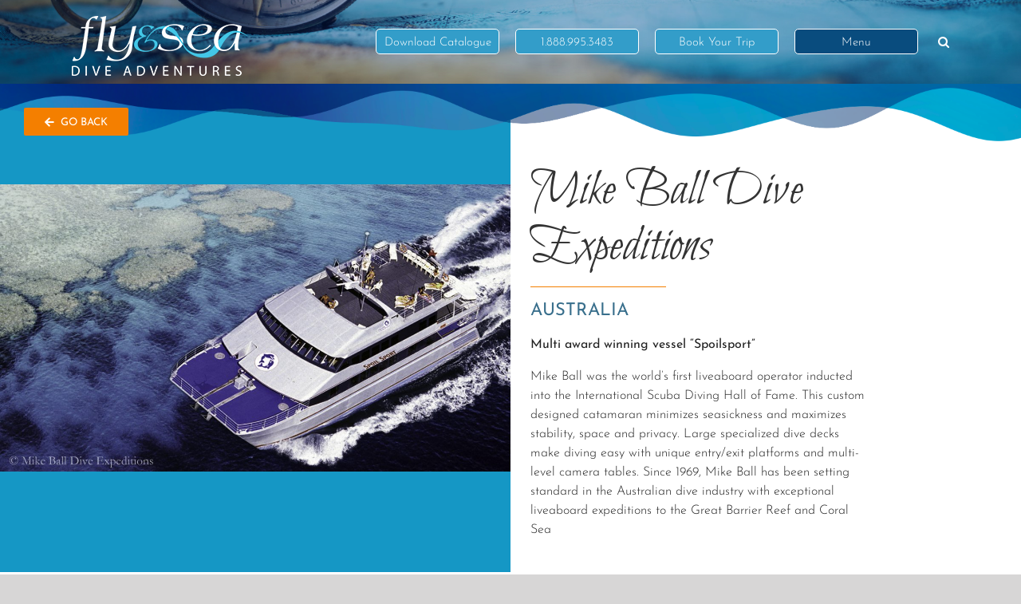

--- FILE ---
content_type: text/html; charset=UTF-8
request_url: https://flyandsea.com/liveaboards/mike-ball-dive-expeditions/
body_size: 86397
content:
<!DOCTYPE html>
<html class="avada-html-layout-wide avada-html-header-position-top avada-header-color-not-opaque" lang="en-US" prefix="og: http://ogp.me/ns# fb: http://ogp.me/ns/fb#">
<head>
	<meta http-equiv="X-UA-Compatible" content="IE=edge" />
	<meta http-equiv="Content-Type" content="text/html; charset=utf-8"/>
	<meta name="viewport" content="width=device-width, initial-scale=1" />
	<meta name='robots' content='index, follow, max-image-preview:large, max-snippet:-1, max-video-preview:-1' />

	<!-- This site is optimized with the Yoast SEO plugin v26.7 - https://yoast.com/wordpress/plugins/seo/ -->
	<title>Mike Ball Dive Expeditions - Fly &amp; Sea Dive Adventures</title>
	<link rel="canonical" href="https://flyandsea.com/liveaboards/mike-ball-dive-expeditions/" />
	<meta property="og:locale" content="en_US" />
	<meta property="og:type" content="article" />
	<meta property="og:title" content="Mike Ball Dive Expeditions - Fly &amp; Sea Dive Adventures" />
	<meta property="og:description" content="A high crew to passenger ratio provides exceptional service including [...]" />
	<meta property="og:url" content="https://flyandsea.com/liveaboards/mike-ball-dive-expeditions/" />
	<meta property="og:site_name" content="Fly &amp; Sea Dive Adventures" />
	<meta property="article:modified_time" content="2019-12-10T14:31:16+00:00" />
	<meta property="og:image" content="https://flyandsea.com/wp-content/uploads/2019/10/SP-REEF-TO-USE.jpg" />
	<meta property="og:image:width" content="2000" />
	<meta property="og:image:height" content="1125" />
	<meta property="og:image:type" content="image/jpeg" />
	<meta name="twitter:card" content="summary_large_image" />
	<meta name="twitter:label1" content="Est. reading time" />
	<meta name="twitter:data1" content="6 minutes" />
	<script type="application/ld+json" class="yoast-schema-graph">{"@context":"https://schema.org","@graph":[{"@type":"WebPage","@id":"https://flyandsea.com/liveaboards/mike-ball-dive-expeditions/","url":"https://flyandsea.com/liveaboards/mike-ball-dive-expeditions/","name":"Mike Ball Dive Expeditions - Fly &amp; Sea Dive Adventures","isPartOf":{"@id":"https://flyandsea.com/#website"},"primaryImageOfPage":{"@id":"https://flyandsea.com/liveaboards/mike-ball-dive-expeditions/#primaryimage"},"image":{"@id":"https://flyandsea.com/liveaboards/mike-ball-dive-expeditions/#primaryimage"},"thumbnailUrl":"https://flyandsea.com/wp-content/uploads/2019/10/SP-REEF-TO-USE.jpg","datePublished":"2019-10-08T20:02:03+00:00","dateModified":"2019-12-10T14:31:16+00:00","breadcrumb":{"@id":"https://flyandsea.com/liveaboards/mike-ball-dive-expeditions/#breadcrumb"},"inLanguage":"en-US","potentialAction":[{"@type":"ReadAction","target":["https://flyandsea.com/liveaboards/mike-ball-dive-expeditions/"]}]},{"@type":"ImageObject","inLanguage":"en-US","@id":"https://flyandsea.com/liveaboards/mike-ball-dive-expeditions/#primaryimage","url":"https://flyandsea.com/wp-content/uploads/2019/10/SP-REEF-TO-USE.jpg","contentUrl":"https://flyandsea.com/wp-content/uploads/2019/10/SP-REEF-TO-USE.jpg","width":2000,"height":1125,"caption":"Australia's most awarded dive vessel."},{"@type":"BreadcrumbList","@id":"https://flyandsea.com/liveaboards/mike-ball-dive-expeditions/#breadcrumb","itemListElement":[{"@type":"ListItem","position":1,"name":"Home","item":"https://flyandsea.com/"},{"@type":"ListItem","position":2,"name":"Mike Ball Dive Expeditions"}]},{"@type":"WebSite","@id":"https://flyandsea.com/#website","url":"https://flyandsea.com/","name":"Fly &amp; Sea Dive Adventures","description":"","potentialAction":[{"@type":"SearchAction","target":{"@type":"EntryPoint","urlTemplate":"https://flyandsea.com/?s={search_term_string}"},"query-input":{"@type":"PropertyValueSpecification","valueRequired":true,"valueName":"search_term_string"}}],"inLanguage":"en-US"}]}</script>
	<!-- / Yoast SEO plugin. -->


<link rel="alternate" type="application/rss+xml" title="Fly &amp; Sea Dive Adventures &raquo; Feed" href="https://flyandsea.com/feed/" />
<link rel="alternate" type="application/rss+xml" title="Fly &amp; Sea Dive Adventures &raquo; Comments Feed" href="https://flyandsea.com/comments/feed/" />
								<link rel="icon" href="https://flyandsea.com/wp-content/uploads/2020/01/favicon.ico" type="image/x-icon" />
		
		
		
				<link rel="alternate" type="application/rss+xml" title="Fly &amp; Sea Dive Adventures &raquo; Mike Ball Dive Expeditions Comments Feed" href="https://flyandsea.com/liveaboards/mike-ball-dive-expeditions/feed/" />
<link rel="alternate" title="oEmbed (JSON)" type="application/json+oembed" href="https://flyandsea.com/wp-json/oembed/1.0/embed?url=https%3A%2F%2Fflyandsea.com%2Fliveaboards%2Fmike-ball-dive-expeditions%2F" />
<link rel="alternate" title="oEmbed (XML)" type="text/xml+oembed" href="https://flyandsea.com/wp-json/oembed/1.0/embed?url=https%3A%2F%2Fflyandsea.com%2Fliveaboards%2Fmike-ball-dive-expeditions%2F&#038;format=xml" />
					<meta name="description" content="A high crew to passenger ratio provides exceptional service including chef prepared meals, video and photo services, unlimited diving, Nitrox &amp; solo diving, complimentary Reef Ecology Programs and specialty dive courses. It is their attention to detail that sets them apart and puts a smile on your face.
Cabins
Offering a range of accommodation choices to suit"/>
				
		<meta property="og:locale" content="en_US"/>
		<meta property="og:type" content="article"/>
		<meta property="og:site_name" content="Fly &amp; Sea Dive Adventures"/>
		<meta property="og:title" content="Mike Ball Dive Expeditions - Fly &amp; Sea Dive Adventures"/>
				<meta property="og:description" content="A high crew to passenger ratio provides exceptional service including chef prepared meals, video and photo services, unlimited diving, Nitrox &amp; solo diving, complimentary Reef Ecology Programs and specialty dive courses. It is their attention to detail that sets them apart and puts a smile on your face.
Cabins
Offering a range of accommodation choices to suit"/>
				<meta property="og:url" content="https://flyandsea.com/liveaboards/mike-ball-dive-expeditions/"/>
													<meta property="article:modified_time" content="2019-12-10T14:31:16-08:00"/>
											<meta property="og:image" content="https://flyandsea.com/wp-content/uploads/2019/10/SP-REEF-TO-USE.jpg"/>
		<meta property="og:image:width" content="2000"/>
		<meta property="og:image:height" content="1125"/>
		<meta property="og:image:type" content="image/jpeg"/>
				<style id='wp-img-auto-sizes-contain-inline-css' type='text/css'>
img:is([sizes=auto i],[sizes^="auto," i]){contain-intrinsic-size:3000px 1500px}
/*# sourceURL=wp-img-auto-sizes-contain-inline-css */
</style>
<style id='wp-emoji-styles-inline-css' type='text/css'>

	img.wp-smiley, img.emoji {
		display: inline !important;
		border: none !important;
		box-shadow: none !important;
		height: 1em !important;
		width: 1em !important;
		margin: 0 0.07em !important;
		vertical-align: -0.1em !important;
		background: none !important;
		padding: 0 !important;
	}
/*# sourceURL=wp-emoji-styles-inline-css */
</style>
<link rel='stylesheet' id='contact-form-7-signature-addon-css' href='https://flyandsea.com/wp-content/plugins/contact-form-7-signature-addon/public/css/style.css?ver=4.2.2' type='text/css' media='all' />
<link rel='stylesheet' id='custom-style-css' href='https://flyandsea.com/wp-content/themes/Infinus%20Child%206.0.2/custom-style.css?ver=6.9' type='text/css' media='all' />
<link rel='stylesheet' id='fusion-dynamic-css-css' href='https://flyandsea.com/wp-content/uploads/fusion-styles/fbe0beabf73ea7573b3b79bc5c0e2403.min.css?ver=3.14.2' type='text/css' media='all' />
<script type="text/javascript" src="https://flyandsea.com/wp-includes/js/jquery/jquery.min.js?ver=3.7.1" id="jquery-core-js"></script>
<script type="text/javascript" src="https://flyandsea.com/wp-includes/js/jquery/jquery-migrate.min.js?ver=3.4.1" id="jquery-migrate-js"></script>
<script type="text/javascript" src="https://flyandsea.com/wp-content/plugins/contact-form-7-signature-addon/public/js/signature_pad.min.js?ver=4.2.2" id="contact-form-7-signature-addon-signature-js"></script>
<script type="text/javascript" src="https://flyandsea.com/wp-content/plugins/contact-form-7-signature-addon/public/js/scripts.js?ver=4.2.2" id="contact-form-7-signature-addon-js"></script>
<link rel="https://api.w.org/" href="https://flyandsea.com/wp-json/" /><link rel="alternate" title="JSON" type="application/json" href="https://flyandsea.com/wp-json/wp/v2/liveaboards/396" /><link rel="EditURI" type="application/rsd+xml" title="RSD" href="https://flyandsea.com/xmlrpc.php?rsd" />
<meta name="generator" content="WordPress 6.9" />
<link rel='shortlink' href='https://flyandsea.com/?p=396' />
<style type="text/css" id="css-fb-visibility">@media screen and (max-width: 640px){.fusion-no-small-visibility{display:none !important;}body .sm-text-align-center{text-align:center !important;}body .sm-text-align-left{text-align:left !important;}body .sm-text-align-right{text-align:right !important;}body .sm-text-align-justify{text-align:justify !important;}body .sm-flex-align-center{justify-content:center !important;}body .sm-flex-align-flex-start{justify-content:flex-start !important;}body .sm-flex-align-flex-end{justify-content:flex-end !important;}body .sm-mx-auto{margin-left:auto !important;margin-right:auto !important;}body .sm-ml-auto{margin-left:auto !important;}body .sm-mr-auto{margin-right:auto !important;}body .fusion-absolute-position-small{position:absolute;width:100%;}.awb-sticky.awb-sticky-small{ position: sticky; top: var(--awb-sticky-offset,0); }}@media screen and (min-width: 641px) and (max-width: 1024px){.fusion-no-medium-visibility{display:none !important;}body .md-text-align-center{text-align:center !important;}body .md-text-align-left{text-align:left !important;}body .md-text-align-right{text-align:right !important;}body .md-text-align-justify{text-align:justify !important;}body .md-flex-align-center{justify-content:center !important;}body .md-flex-align-flex-start{justify-content:flex-start !important;}body .md-flex-align-flex-end{justify-content:flex-end !important;}body .md-mx-auto{margin-left:auto !important;margin-right:auto !important;}body .md-ml-auto{margin-left:auto !important;}body .md-mr-auto{margin-right:auto !important;}body .fusion-absolute-position-medium{position:absolute;width:100%;}.awb-sticky.awb-sticky-medium{ position: sticky; top: var(--awb-sticky-offset,0); }}@media screen and (min-width: 1025px){.fusion-no-large-visibility{display:none !important;}body .lg-text-align-center{text-align:center !important;}body .lg-text-align-left{text-align:left !important;}body .lg-text-align-right{text-align:right !important;}body .lg-text-align-justify{text-align:justify !important;}body .lg-flex-align-center{justify-content:center !important;}body .lg-flex-align-flex-start{justify-content:flex-start !important;}body .lg-flex-align-flex-end{justify-content:flex-end !important;}body .lg-mx-auto{margin-left:auto !important;margin-right:auto !important;}body .lg-ml-auto{margin-left:auto !important;}body .lg-mr-auto{margin-right:auto !important;}body .fusion-absolute-position-large{position:absolute;width:100%;}.awb-sticky.awb-sticky-large{ position: sticky; top: var(--awb-sticky-offset,0); }}</style><style type="text/css">.recentcomments a{display:inline !important;padding:0 !important;margin:0 !important;}</style>		<style type="text/css" id="wp-custom-css">
			.grecaptcha-badge { 
visibility: hidden; 
}		</style>
				<script type="text/javascript">
			var doc = document.documentElement;
			doc.setAttribute( 'data-useragent', navigator.userAgent );
		</script>
		<!-- Google Tag Manager -->
<script>(function(w,d,s,l,i){w[l]=w[l]||[];w[l].push({'gtm.start':
new Date().getTime(),event:'gtm.js'});var f=d.getElementsByTagName(s)[0],
j=d.createElement(s),dl=l!='dataLayer'?'&l='+l:'';j.async=true;j.src=
'https://www.googletagmanager.com/gtm.js?id='+i+dl;f.parentNode.insertBefore(j,f);
})(window,document,'script','dataLayer','GTM-N8VWPL9');</script>
<!-- End Google Tag Manager -->

<!-- Global site tag (gtag.js) - Google Analytics -->
<script async src="https://www.googletagmanager.com/gtag/js?id=UA-31784605-1"></script>
<script>
  window.dataLayer = window.dataLayer || [];
  function gtag(){dataLayer.push(arguments);}
  gtag('js', new Date());

  gtag('config', 'UA-31784605-1');
</script>
	<script>
    jQuery( document ).ready(function() {
        jQuery( "#menu-item-32" ).click(function() {
            jQuery('.fusion-flyout-menu-toggle').click();
        });
        jQuery( ".fusion-flyout-menu-bg" ).click(function() {
            jQuery('.fusion-flyout-menu-toggle').click();
        });
    });
</script><style id='wp-block-library-inline-css' type='text/css'>
:root{--wp-block-synced-color:#7a00df;--wp-block-synced-color--rgb:122,0,223;--wp-bound-block-color:var(--wp-block-synced-color);--wp-editor-canvas-background:#ddd;--wp-admin-theme-color:#007cba;--wp-admin-theme-color--rgb:0,124,186;--wp-admin-theme-color-darker-10:#006ba1;--wp-admin-theme-color-darker-10--rgb:0,107,160.5;--wp-admin-theme-color-darker-20:#005a87;--wp-admin-theme-color-darker-20--rgb:0,90,135;--wp-admin-border-width-focus:2px}@media (min-resolution:192dpi){:root{--wp-admin-border-width-focus:1.5px}}.wp-element-button{cursor:pointer}:root .has-very-light-gray-background-color{background-color:#eee}:root .has-very-dark-gray-background-color{background-color:#313131}:root .has-very-light-gray-color{color:#eee}:root .has-very-dark-gray-color{color:#313131}:root .has-vivid-green-cyan-to-vivid-cyan-blue-gradient-background{background:linear-gradient(135deg,#00d084,#0693e3)}:root .has-purple-crush-gradient-background{background:linear-gradient(135deg,#34e2e4,#4721fb 50%,#ab1dfe)}:root .has-hazy-dawn-gradient-background{background:linear-gradient(135deg,#faaca8,#dad0ec)}:root .has-subdued-olive-gradient-background{background:linear-gradient(135deg,#fafae1,#67a671)}:root .has-atomic-cream-gradient-background{background:linear-gradient(135deg,#fdd79a,#004a59)}:root .has-nightshade-gradient-background{background:linear-gradient(135deg,#330968,#31cdcf)}:root .has-midnight-gradient-background{background:linear-gradient(135deg,#020381,#2874fc)}:root{--wp--preset--font-size--normal:16px;--wp--preset--font-size--huge:42px}.has-regular-font-size{font-size:1em}.has-larger-font-size{font-size:2.625em}.has-normal-font-size{font-size:var(--wp--preset--font-size--normal)}.has-huge-font-size{font-size:var(--wp--preset--font-size--huge)}.has-text-align-center{text-align:center}.has-text-align-left{text-align:left}.has-text-align-right{text-align:right}.has-fit-text{white-space:nowrap!important}#end-resizable-editor-section{display:none}.aligncenter{clear:both}.items-justified-left{justify-content:flex-start}.items-justified-center{justify-content:center}.items-justified-right{justify-content:flex-end}.items-justified-space-between{justify-content:space-between}.screen-reader-text{border:0;clip-path:inset(50%);height:1px;margin:-1px;overflow:hidden;padding:0;position:absolute;width:1px;word-wrap:normal!important}.screen-reader-text:focus{background-color:#ddd;clip-path:none;color:#444;display:block;font-size:1em;height:auto;left:5px;line-height:normal;padding:15px 23px 14px;text-decoration:none;top:5px;width:auto;z-index:100000}html :where(.has-border-color){border-style:solid}html :where([style*=border-top-color]){border-top-style:solid}html :where([style*=border-right-color]){border-right-style:solid}html :where([style*=border-bottom-color]){border-bottom-style:solid}html :where([style*=border-left-color]){border-left-style:solid}html :where([style*=border-width]){border-style:solid}html :where([style*=border-top-width]){border-top-style:solid}html :where([style*=border-right-width]){border-right-style:solid}html :where([style*=border-bottom-width]){border-bottom-style:solid}html :where([style*=border-left-width]){border-left-style:solid}html :where(img[class*=wp-image-]){height:auto;max-width:100%}:where(figure){margin:0 0 1em}html :where(.is-position-sticky){--wp-admin--admin-bar--position-offset:var(--wp-admin--admin-bar--height,0px)}@media screen and (max-width:600px){html :where(.is-position-sticky){--wp-admin--admin-bar--position-offset:0px}}
/*wp_block_styles_on_demand_placeholder:696fff62ecdc6*/
/*# sourceURL=wp-block-library-inline-css */
</style>
<style id='wp-block-library-theme-inline-css' type='text/css'>
.wp-block-audio :where(figcaption){color:#555;font-size:13px;text-align:center}.is-dark-theme .wp-block-audio :where(figcaption){color:#ffffffa6}.wp-block-audio{margin:0 0 1em}.wp-block-code{border:1px solid #ccc;border-radius:4px;font-family:Menlo,Consolas,monaco,monospace;padding:.8em 1em}.wp-block-embed :where(figcaption){color:#555;font-size:13px;text-align:center}.is-dark-theme .wp-block-embed :where(figcaption){color:#ffffffa6}.wp-block-embed{margin:0 0 1em}.blocks-gallery-caption{color:#555;font-size:13px;text-align:center}.is-dark-theme .blocks-gallery-caption{color:#ffffffa6}:root :where(.wp-block-image figcaption){color:#555;font-size:13px;text-align:center}.is-dark-theme :root :where(.wp-block-image figcaption){color:#ffffffa6}.wp-block-image{margin:0 0 1em}.wp-block-pullquote{border-bottom:4px solid;border-top:4px solid;color:currentColor;margin-bottom:1.75em}.wp-block-pullquote :where(cite),.wp-block-pullquote :where(footer),.wp-block-pullquote__citation{color:currentColor;font-size:.8125em;font-style:normal;text-transform:uppercase}.wp-block-quote{border-left:.25em solid;margin:0 0 1.75em;padding-left:1em}.wp-block-quote cite,.wp-block-quote footer{color:currentColor;font-size:.8125em;font-style:normal;position:relative}.wp-block-quote:where(.has-text-align-right){border-left:none;border-right:.25em solid;padding-left:0;padding-right:1em}.wp-block-quote:where(.has-text-align-center){border:none;padding-left:0}.wp-block-quote.is-large,.wp-block-quote.is-style-large,.wp-block-quote:where(.is-style-plain){border:none}.wp-block-search .wp-block-search__label{font-weight:700}.wp-block-search__button{border:1px solid #ccc;padding:.375em .625em}:where(.wp-block-group.has-background){padding:1.25em 2.375em}.wp-block-separator.has-css-opacity{opacity:.4}.wp-block-separator{border:none;border-bottom:2px solid;margin-left:auto;margin-right:auto}.wp-block-separator.has-alpha-channel-opacity{opacity:1}.wp-block-separator:not(.is-style-wide):not(.is-style-dots){width:100px}.wp-block-separator.has-background:not(.is-style-dots){border-bottom:none;height:1px}.wp-block-separator.has-background:not(.is-style-wide):not(.is-style-dots){height:2px}.wp-block-table{margin:0 0 1em}.wp-block-table td,.wp-block-table th{word-break:normal}.wp-block-table :where(figcaption){color:#555;font-size:13px;text-align:center}.is-dark-theme .wp-block-table :where(figcaption){color:#ffffffa6}.wp-block-video :where(figcaption){color:#555;font-size:13px;text-align:center}.is-dark-theme .wp-block-video :where(figcaption){color:#ffffffa6}.wp-block-video{margin:0 0 1em}:root :where(.wp-block-template-part.has-background){margin-bottom:0;margin-top:0;padding:1.25em 2.375em}
/*# sourceURL=/wp-includes/css/dist/block-library/theme.min.css */
</style>
<style id='classic-theme-styles-inline-css' type='text/css'>
/*! This file is auto-generated */
.wp-block-button__link{color:#fff;background-color:#32373c;border-radius:9999px;box-shadow:none;text-decoration:none;padding:calc(.667em + 2px) calc(1.333em + 2px);font-size:1.125em}.wp-block-file__button{background:#32373c;color:#fff;text-decoration:none}
/*# sourceURL=/wp-includes/css/classic-themes.min.css */
</style>
</head>

<body class="wp-singular liveaboards-template-default single single-liveaboards postid-396 wp-theme-Avada wp-child-theme-InfinusChild602 fusion-image-hovers fusion-pagination-sizing fusion-button_type-flat fusion-button_span-no fusion-button_gradient-linear avada-image-rollover-circle-yes avada-image-rollover-yes avada-image-rollover-direction-left fusion-body ltr no-tablet-sticky-header no-mobile-sticky-header no-mobile-slidingbar no-mobile-totop avada-has-rev-slider-styles fusion-disable-outline fusion-sub-menu-fade mobile-logo-pos-left layout-wide-mode avada-has-boxed-modal-shadow- layout-scroll-offset-full avada-has-zero-margin-offset-top fusion-top-header menu-text-align-center mobile-menu-design-flyout fusion-show-pagination-text fusion-header-layout-v1 avada-responsive avada-footer-fx-none avada-menu-highlight-style-textcolor fusion-search-form-classic fusion-main-menu-search-overlay fusion-avatar-square avada-dropdown-styles avada-blog-layout-large avada-blog-archive-layout-large avada-header-shadow-no avada-menu-icon-position-left avada-has-mainmenu-dropdown-divider avada-has-main-nav-search-icon avada-has-breadcrumb-mobile-hidden avada-has-titlebar-hide avada-has-pagination-width_height avada-flyout-menu-direction-right avada-ec-views-v1" data-awb-post-id="396">
	<noscript><iframe src="https://www.googletagmanager.com/ns.html?id=GTM-N8VWPL9"
height="0" width="0" style="display:none;visibility:hidden"></iframe></noscript>	<a class="skip-link screen-reader-text" href="#content">Skip to content</a>

	<div id="boxed-wrapper">
		
		<div id="wrapper" class="fusion-wrapper">
			<div id="home" style="position:relative;top:-1px;"></div>
							
					
			<header class="fusion-header-wrapper">
				<div class="fusion-header-v1 fusion-logo-alignment fusion-logo-left fusion-sticky-menu- fusion-sticky-logo- fusion-mobile-logo-  fusion-mobile-menu-design-flyout fusion-header-has-flyout-menu">
					<div class="fusion-header-sticky-height"></div>
<div class="fusion-header">
	<div class="fusion-row">
					<div class="fusion-header-has-flyout-menu-content">
					<div class="fusion-logo" data-margin-top="20px" data-margin-bottom="10px" data-margin-left="0px" data-margin-right="0px">
			<a class="fusion-logo-link"  href="https://flyandsea.com/" >

						<!-- standard logo -->
			<img src="https://flyandsea.com/wp-content/uploads/2019/08/Fly-and-dive-logo-regular-v2.png" srcset="https://flyandsea.com/wp-content/uploads/2019/08/Fly-and-dive-logo-regular-v2.png 1x, https://flyandsea.com/wp-content/uploads/2019/08/Fly-and-dive-logo-retina-v2.png 2x" width="221" height="75" style="max-height:75px;height:auto;" alt="Fly &amp; Sea Dive Adventures Logo" data-retina_logo_url="https://flyandsea.com/wp-content/uploads/2019/08/Fly-and-dive-logo-retina-v2.png" class="fusion-standard-logo" />

			
					</a>
		</div>		<nav class="fusion-main-menu" aria-label="Main Menu"><div class="fusion-overlay-search">		<form role="search" class="searchform fusion-search-form  fusion-search-form-classic" method="get" action="https://flyandsea.com/">
			<div class="fusion-search-form-content">

				
				<div class="fusion-search-field search-field">
					<label><span class="screen-reader-text">Search for:</span>
													<input type="search" value="" name="s" class="s" placeholder="Search..." required aria-required="true" aria-label="Search..."/>
											</label>
				</div>
				<div class="fusion-search-button search-button">
					<input type="submit" class="fusion-search-submit searchsubmit" aria-label="Search" value="&#xf002;" />
									</div>

				
			</div>


			
		</form>
		<div class="fusion-search-spacer"></div><a href="#" role="button" aria-label="Close Search" class="fusion-close-search"></a></div><ul id="menu-main-nav" class="fusion-menu"><li  id="menu-item-19090"  class="menu-item menu-item-type-custom menu-item-object-custom menu-item-19090"  data-item-id="19090"><a  title="Click here to download our catalogue of dive adventures" href="/wp-content/uploads/2024/11/FlyandSea-2024-Catalogue-spread-144b.pdf" class="fusion-textcolor-highlight"><span class="menu-text">Download Catalogue</span></a></li><li  id="menu-item-30"  class="menu-item menu-item-type-custom menu-item-object-custom menu-item-30"  data-item-id="30"><a  href="tel:1-888-995-3483" class="fusion-textcolor-highlight"><span class="menu-text">1.888.995.3483</span></a></li><li  id="menu-item-31"  class="menu-item menu-item-type-post_type menu-item-object-page menu-item-31"  data-item-id="31"><a  href="https://flyandsea.com/reserve-now/" class="fusion-textcolor-highlight"><span class="menu-text">Book Your Trip</span></a></li><li  id="menu-item-32"  class="menu-item menu-item-type-custom menu-item-object-custom menu-item-32"  data-item-id="32"><a  class="fusion-textcolor-highlight"><span class="menu-text">Menu</span></a></li><li class="fusion-custom-menu-item fusion-main-menu-search fusion-search-overlay"><a class="fusion-main-menu-icon" href="#" aria-label="Search" data-title="Search" title="Search" role="button" aria-expanded="false"></a></li></ul></nav><div class="fusion-mobile-navigation"><ul id="menu-flyout-menu" class="fusion-mobile-menu"><li  id="menu-item-19595"  class="menu-item menu-item-type-post_type menu-item-object-page menu-item-home menu-item-19595"  data-item-id="19595"><a  href="https://flyandsea.com/" class="fusion-textcolor-highlight"><span class="menu-text">Home</span></a></li><li  id="menu-item-19092"  class="menu-item menu-item-type-custom menu-item-object-custom menu-item-19092"  data-item-id="19092"><a  href="/wp-content/uploads/2024/11/FlyandSea-2024-Catalogue-spread-144b.pdf" class="fusion-textcolor-highlight"><span class="menu-text">Download Catalogue</span></a></li><li  id="menu-item-45"  class="menu-item menu-item-type-post_type menu-item-object-page menu-item-45"  data-item-id="45"><a  href="https://flyandsea.com/destinations/" class="fusion-textcolor-highlight"><span class="menu-text">Destinations</span></a></li><li  id="menu-item-46"  class="menu-item menu-item-type-post_type menu-item-object-page menu-item-46"  data-item-id="46"><a  href="https://flyandsea.com/trips/liveaboards/" class="fusion-textcolor-highlight"><span class="menu-text">Liveaboards</span></a></li><li  id="menu-item-47"  class="menu-item menu-item-type-post_type menu-item-object-page menu-item-47"  data-item-id="47"><a  href="https://flyandsea.com/trips/resorts/" class="fusion-textcolor-highlight"><span class="menu-text">Resorts</span></a></li><li  id="menu-item-48"  class="menu-item menu-item-type-post_type menu-item-object-page menu-item-48"  data-item-id="48"><a  href="https://flyandsea.com/trips/group-trips/" class="fusion-textcolor-highlight"><span class="menu-text">Group Trips</span></a></li><li  id="menu-item-49"  class="menu-item menu-item-type-post_type menu-item-object-page menu-item-49"  data-item-id="49"><a  href="https://flyandsea.com/trips/dive-vacations/" class="fusion-textcolor-highlight"><span class="menu-text">Personalized Dive Vacations</span></a></li><li  id="menu-item-50"  class="menu-item menu-item-type-post_type menu-item-object-page menu-item-50"  data-item-id="50"><a  href="https://flyandsea.com/travel-info/" class="fusion-textcolor-highlight"><span class="menu-text">Dive Travel 101</span></a></li><li  id="menu-item-51"  class="menu-item menu-item-type-post_type menu-item-object-page menu-item-51"  data-item-id="51"><a  href="https://flyandsea.com/about-us/" class="fusion-textcolor-highlight"><span class="menu-text">About Us</span></a></li><li  id="menu-item-52"  class="menu-item menu-item-type-post_type menu-item-object-page menu-item-52"  data-item-id="52"><a  href="https://flyandsea.com/travel-blog/" class="fusion-textcolor-highlight"><span class="menu-text">Travel Blog</span></a></li><li  id="menu-item-19245"  class="menu-item menu-item-type-custom menu-item-object-custom menu-item-19245"  data-item-id="19245"><a  href="/wp-login.php" class="fusion-textcolor-highlight"><span class="menu-text">Partner Login</span></a></li><li  id="menu-item-53"  class="menu-item menu-item-type-post_type menu-item-object-page menu-item-53"  data-item-id="53"><a  href="https://flyandsea.com/contact-us/" class="fusion-textcolor-highlight"><span class="menu-text">Contact Us</span></a></li><li  id="menu-item-55"  class="menu-item menu-item-type-post_type menu-item-object-page menu-item-55"  data-item-id="55"><a  href="https://flyandsea.com/reserve-now/" class="fusion-textcolor-highlight"><span class="menu-text">Reserve Now</span></a></li><li  id="menu-item-56"  class="menu-item menu-item-type-custom menu-item-object-custom menu-item-56"  data-item-id="56"><a  href="tel:1-888-995-3483" class="fusion-textcolor-highlight"><span class="menu-text">Call 1.888.995.DIVE</span></a></li><li  id="menu-item-9539"  class="menu-item menu-item-type-post_type menu-item-object-page menu-item-9539"  data-item-id="9539"><a  href="https://flyandsea.com/travel-info/travel-insurance/" class="fusion-textcolor-highlight"><span class="menu-text">Travel Insurance</span></a></li></ul></div><div class="fusion-flyout-menu-icons fusion-flyout-mobile-menu-icons">
	
	
	
				<a class="fusion-flyout-menu-toggle" aria-hidden="true" aria-label="Toggle Menu" href="#">
			<div class="fusion-toggle-icon-line"></div>
			<div class="fusion-toggle-icon-line"></div>
			<div class="fusion-toggle-icon-line"></div>
		</a>
	</div>


<div class="fusion-flyout-menu-bg"></div>

<nav class="fusion-mobile-nav-holder fusion-flyout-menu fusion-flyout-mobile-menu" aria-label="Main Menu Mobile"></nav>

							</div>
			</div>
</div>
				</div>
				<div class="fusion-clearfix"></div>
			</header>
								
							<div id="sliders-container" class="fusion-slider-visibility">
					</div>
				
					
							
			
						<main id="main" class="clearfix ">
				<div class="fusion-row" style="">

<div class="header-waves">
	<img src="/wp-content/uploads/2019/10/Top-wave.png" alt="Diving header wave overlay">
</div>

		
			
<div class="header-trip-wrapper">
	<div class="back-button-wrapper"><button class="button-default" onclick="window.history.go(-1)"><i class="fusion-li-icon fa fa-arrow-left"></i> Go Back</button></div>
	<div class="trip-feature-img">
		<img width="1100" height="619" src="https://flyandsea.com/wp-content/uploads/2019/10/SP-REEF-TO-USE-1200x675.jpg" class="attachment-large size-large" alt="" decoding="async" fetchpriority="high" srcset="https://flyandsea.com/wp-content/uploads/2019/10/SP-REEF-TO-USE-200x113.jpg 200w, https://flyandsea.com/wp-content/uploads/2019/10/SP-REEF-TO-USE-400x225.jpg 400w, https://flyandsea.com/wp-content/uploads/2019/10/SP-REEF-TO-USE-600x338.jpg 600w, https://flyandsea.com/wp-content/uploads/2019/10/SP-REEF-TO-USE-680x383.jpg 680w, https://flyandsea.com/wp-content/uploads/2019/10/SP-REEF-TO-USE-768x432.jpg 768w, https://flyandsea.com/wp-content/uploads/2019/10/SP-REEF-TO-USE-800x450.jpg 800w, https://flyandsea.com/wp-content/uploads/2019/10/SP-REEF-TO-USE-1200x675.jpg 1200w" sizes="(max-width: 1100px) 100vw, 1100px" />	</div>
	<div class="header-trip-details">
		<div class="trip-intro">
			<h1 class="trip-single-h1">Mike Ball Dive Expeditions</h1>
			<div class="fusion-separator sep-single sep-solid" style="border-color:#f47f00;border-top-width:1px;margin-top:0;margin-bottom:16px;width:100%;max-width:40%;"></div>
			<h3 class="trip-single-dest">
				<a href="https://flyandsea.com/destinations/australia/">Australia</a> 
							</h3>
			<p><strong>Multi award winning vessel &#8220;Spoilsport&#8221;</strong></p>
<p>Mike Ball was the world’s first liveaboard operator inducted into the International Scuba Diving Hall of Fame. This custom designed catamaran minimizes seasickness and maximizes stability, space and privacy. Large specialized dive decks make diving easy with unique entry/exit platforms and multi-level camera tables. Since 1969, Mike Ball has been setting standard in the Australian dive industry with exceptional liveaboard expeditions to the Great Barrier Reef and Coral Sea</p>
		</div>
	</div>
	
</div>

<div class="single-cta-padding">
	<div class="single-cta-wrapper">
		<div class="additional-info">
			<div class="fusion-button-wrapper fusion-aligncenter"><a class="fusion-button button-flat fusion-button-default-shape fusion-button-default-size button-default button-1 fusion-button-default-span fusion-button-default-type" target="_self" href="#request-form"><span class="fusion-button-text">Request Additional Information</span></a></div>
		</div>
				<div class="req-availability">
			<div class="fusion-button-wrapper fusion-aligncenter"><a class="fusion-button button-flat fusion-button-default-shape fusion-button-default-size button-default button-1 fusion-button-default-span fusion-button-default-type blue-button" target="_self" href="#availability"><span class="fusion-button-text">Check Current Availability</span></a></div>
		</div>
			</div>
</div>

<section id="content" >
<style>#content{margin: 0 auto;}</style>
	
		<article id="post-396" class="post post-396 liveaboards type-liveaboards status-publish has-post-thumbnail hentry destinations-australia">
			
			<div class="post-content single-trip-content">
				<p>A high crew to passenger ratio provides exceptional service including chef prepared meals, video and photo services, unlimited diving, Nitrox &amp; solo diving, complimentary Reef Ecology Programs and specialty dive courses. It is their attention to detail that sets them apart and puts a smile on your face.</p>
<h3>Cabins</h3>
<p>Offering a range of accommodation choices to suit your budget, Spoilsport is equipped with 4 Premium cabins which feature a double or queen sized bed, private ensuite bathrooms and ocean views. There are 4 Standard cabins featuring twin beds with private bathrooms and large windows. The 4 Club cabins have twin bunk beds (one over the other) and private bathrooms. The 2 Budget cabins also have twin bunk beds (one over the other) and shared bathroom facilities. All cabins are air conditioned for your comfort. When you are not diving or sleeping relax in the spacious lounge / bar inside, or head up to the sun deck and enjoy the view over the Coral Sea. Computers are available for use and there is also 2 large screen TV’s with a DVD player and music.</p>
<h3>Dining</h3>
<p>The fare onboard the Spoilsport is award-winning and service caters to all dietary requirements. Your chef prepares all meals fresh, and you can expect truly delicious treats and snacks as well. Look forward to a nice relaxing post dive dinner feast with your new friends, discussing the day’s sights over complimentary Australian wines and soft drinks that are included with dinner. Click <a href="https://flyandsea.com/mike-ball-expeditions-spoilsport-sample-menu/">here</a> for a sample menu. Vegetarians and vegans never have to go hungry with their own dedicated menus!</p>
<h3>Diving</h3>
<p>There is no rush or limit placed on your dive time. Standard itineraries usually offer 3 dive sites per day. Normally they have an <strong>‘open deck’</strong> at a single site in the morning and visit 2 sites in the afternoon (this may be reversed). This provides divers with the freedom to dive as much or as little as they want. Those in relax holiday mode may do 3 dives at each of the new dive sites while keener divers do up to 5 dives per day. Most of the dives are from the main vessel while moored over the dive site. The vessel has two inflatables for more personalized diving, plus drift and night dives. The inflatables are large and stable with substantial rear entry ladders. Mike Ball also offers Nitrox, solo diving and a Rebreather service. Please mention your interest when you book.</p>
<h3>Global Shark Diving</h3>
<p>In partnership with several other liveaboards, and in support of shark conservation, and to promote safe shark diving, Mike Ball Liveaboards offers an incredible shark diving opportunity. Geared to avid photographers, a small group of maximum 6 divers will enjoy 2-3 attraction dives, bringing in a variety of shark species so divers can get up close and personal. Divers can expect to shoot Hammerheads,  oceanic whitetips, tiger sharks and great white sharks to name a few.</p>
<h3>Underwater Photography</h3>
<p>Mike Ball Dive Expeditions offer the best diving locations to get amazing underwater photographs and videos. This is actually one of their passions at Mike Ball, so you’ll find Spoilsport’s dive deck is equipped to meet all of your digital needs. To ignite your creative juices, they also run an onboard photo competition for each and every trip. Spoilsport Photo and Video Facilities include 3 large camera stations with air guns, a 3 tier camera shelf with recharging facilities, 110v (2 prong straight pin) and 240v (Australian) socket. There are dedicated camera freshwater rinse tubs and 1x video/DVD player and 2x large wall-mounted flat screens for viewing photographs and video. An informal Guest Underwater Photo Competition is run on every expedition. Note: Guests are advised to bring adaptors for the electrical sockets to suit their individual chargers and USB digital memory card readers.</p>
<h3>Itineraries</h3>
<p>Mike Ball Dive Expeditions provides a wide range of diving trips to the Great Barrier Reef, Australia and beyond. Suitable for divers of all experience levels, from novices to advanced, these trips offer awesome diving in world class destinations. You can expect friendly crew, a spacious dive deck and the chance to dive with some of the most unique marine creatures on earth, including Dwarf Minke Whales and the ancient Nautilus. From time to time, Mike Ball arranges special dive expeditions to remote areas of far northern Australia. One thing’s for certain, if you’re a diver who loves diving, you’ll love Mike Ball Dive Expeditions.</p>
<p><strong><a href="https://flyandsea.com/mike-ball-7-night-coral-sea-safari/">7 night Coral Sea Safari</a></strong></p>
<p><strong><a href="https://flyandsea.com/mike-ball-4-night-fly-dive-coral-sea-itinerary/">4 night</a></strong><strong><a href="https://flyandsea.com/mike-ball-4-night-fly-dive-coral-sea-itinerary/"> Fly Dive Coral Sea Itinerary</a></strong></p>
<p><a href="https://flyandsea.com/mike-ball-3-night-cod-hole-itinerary/"><strong>3 night Fly Dive Cod Hole Itinerary</strong> </a></p>
<p><strong>Coral Spawning</strong>: If you are lucky, you may be able to witness the incredible coral spawning that normally takes place when the water temperature is approximately 27 degrees and between the 2nd and 6th day after the November full moon. Warmer than median temperatures can cause the date to coincide with an earlier full moon, cooler conditions can cause spawning to coincide with a later full moon.</p>
<p><strong>Minke Whale Itineraries:</strong> Liveaboard dive trip within the Great Barrier Reef Marine Park, dedicated to maximising your in-water interactions at the world’s only known Minke Whale aggregation sites. You may ask, what is the thrill of being in the water with a dwarf minke whale?  Well, it is truly remarkable to see these big, beautiful whales approach and gracefully glide past while watching you. As you come eye to eye with these amazing marine creatures you realize just how privileged we are to share the ocean with them. Minke expeditions are suitable for both snorkel and scuba divers. The close up whale action and excellent visibility on the Ribbon Reefs combines for great winter diving. The itinerary is dictated by the whales, it is carefully interwoven between known areas of high minke activity and key dive sites. The number of scuba dives advertised is the approximate number of dives provided to enable the whale focused itinerary. This itinerary appeals to anyone who loves special encounters with amazing marine creatures. Choose from 3 nights and 10 dives, 4 nights and 12 dives, or 7 nights and unlimited dives sailing on specific dates typically during June &amp; July. Please inquire for details.</p>
<p><strong>Special Exploratory Expeditions</strong> that focus on sharks, the Nautilus, reefs, and turtles are available as well. Visit rarely dived sites and discover a completely new area. Inquire for dates.</p>
<h3>Leave as a friend</h3>
<p>Spoilsport soiree and Photo Shoot Out: On the last evening as the sun sets on the Great Barrier Reef, you enjoy the Spoilsport Soiree. Enjoy icy champagne and sizzling prawns as Captains Trevor or Peter get you grooving with their musical talents. Following dinner you help judge the underwater photo competition. Finally you see yourself staring in the expedition holiday DVD.</p>
							</div>

			
		</article>
</section>


<div class="single-image-gallery">
		    <div class="image-carousel-wrapper">
		    <div class="siema">
		        										<div class="siema-slide">
						<a href="https://flyandsea.com/wp-content/uploads/2019/10/2017_09_28_c_GF_Amazing-19-1200x650.jpg" data-rel="iLightbox[tripgallery]"><img width="600" height="600" src="https://flyandsea.com/wp-content/uploads/2019/10/2017_09_28_c_GF_Amazing-19-600x600.jpg" class="attachment-carousel-square size-carousel-square" alt="" decoding="async" srcset="https://flyandsea.com/wp-content/uploads/2019/10/2017_09_28_c_GF_Amazing-19-66x66.jpg 66w, https://flyandsea.com/wp-content/uploads/2019/10/2017_09_28_c_GF_Amazing-19-600x600.jpg 600w" sizes="(max-width: 600px) 100vw, 600px" /></a>
					</div>
		        										<div class="siema-slide">
						<a href="https://flyandsea.com/wp-content/uploads/2019/10/603282_js_coralkingdom-3-1200x675.jpg" data-rel="iLightbox[tripgallery]"><img width="600" height="600" src="https://flyandsea.com/wp-content/uploads/2019/10/603282_js_coralkingdom-3-600x600.jpg" class="attachment-carousel-square size-carousel-square" alt="" decoding="async" srcset="https://flyandsea.com/wp-content/uploads/2019/10/603282_js_coralkingdom-3-66x66.jpg 66w, https://flyandsea.com/wp-content/uploads/2019/10/603282_js_coralkingdom-3-600x600.jpg 600w" sizes="(max-width: 600px) 100vw, 600px" /></a>
					</div>
		        										<div class="siema-slide">
						<a href="https://flyandsea.com/wp-content/uploads/2019/10/309261_1_Mike_Ball_diver_SLR-2-1200x675.jpg" data-rel="iLightbox[tripgallery]"><img width="600" height="600" src="https://flyandsea.com/wp-content/uploads/2019/10/309261_1_Mike_Ball_diver_SLR-2-600x600.jpg" class="attachment-carousel-square size-carousel-square" alt="" decoding="async" srcset="https://flyandsea.com/wp-content/uploads/2019/10/309261_1_Mike_Ball_diver_SLR-2-66x66.jpg 66w, https://flyandsea.com/wp-content/uploads/2019/10/309261_1_Mike_Ball_diver_SLR-2-600x600.jpg 600w" sizes="(max-width: 600px) 100vw, 600px" /></a>
					</div>
		        										<div class="siema-slide">
						<a href="https://flyandsea.com/wp-content/uploads/2019/10/504141-HW-LighthouseBommie-4983-1-1200x675.jpg" data-rel="iLightbox[tripgallery]"><img width="600" height="600" src="https://flyandsea.com/wp-content/uploads/2019/10/504141-HW-LighthouseBommie-4983-1-600x600.jpg" class="attachment-carousel-square size-carousel-square" alt="" decoding="async" srcset="https://flyandsea.com/wp-content/uploads/2019/10/504141-HW-LighthouseBommie-4983-1-66x66.jpg 66w, https://flyandsea.com/wp-content/uploads/2019/10/504141-HW-LighthouseBommie-4983-1-600x600.jpg 600w" sizes="(max-width: 600px) 100vw, 600px" /></a>
					</div>
		        										<div class="siema-slide">
						<a href="https://flyandsea.com/wp-content/uploads/2019/10/309261_2_Mike_Ball_diver_SLR-2-1200x675.jpg" data-rel="iLightbox[tripgallery]"><img width="600" height="600" src="https://flyandsea.com/wp-content/uploads/2019/10/309261_2_Mike_Ball_diver_SLR-2-600x600.jpg" class="attachment-carousel-square size-carousel-square" alt="" decoding="async" srcset="https://flyandsea.com/wp-content/uploads/2019/10/309261_2_Mike_Ball_diver_SLR-2-66x66.jpg 66w, https://flyandsea.com/wp-content/uploads/2019/10/309261_2_Mike_Ball_diver_SLR-2-600x600.jpg 600w" sizes="(max-width: 600px) 100vw, 600px" /></a>
					</div>
		        										<div class="siema-slide">
						<a href="https://flyandsea.com/wp-content/uploads/2019/10/504121-HW-PrivateSharkShoot-4542-2-1200x675.jpg" data-rel="iLightbox[tripgallery]"><img width="600" height="600" src="https://flyandsea.com/wp-content/uploads/2019/10/504121-HW-PrivateSharkShoot-4542-2-600x600.jpg" class="attachment-carousel-square size-carousel-square" alt="" decoding="async" srcset="https://flyandsea.com/wp-content/uploads/2019/10/504121-HW-PrivateSharkShoot-4542-2-66x66.jpg 66w, https://flyandsea.com/wp-content/uploads/2019/10/504121-HW-PrivateSharkShoot-4542-2-600x600.jpg 600w" sizes="(max-width: 600px) 100vw, 600px" /></a>
					</div>
		        										<div class="siema-slide">
						<a href="https://flyandsea.com/wp-content/uploads/2019/10/112192_rg-24-1200x675.jpg" data-rel="iLightbox[tripgallery]"><img width="600" height="600" src="https://flyandsea.com/wp-content/uploads/2019/10/112192_rg-24-600x600.jpg" class="attachment-carousel-square size-carousel-square" alt="" decoding="async" srcset="https://flyandsea.com/wp-content/uploads/2019/10/112192_rg-24-66x66.jpg 66w, https://flyandsea.com/wp-content/uploads/2019/10/112192_rg-24-600x600.jpg 600w" sizes="(max-width: 600px) 100vw, 600px" /></a>
					</div>
		        										<div class="siema-slide">
						<a href="https://flyandsea.com/wp-content/uploads/2019/10/1801041_js_nonkiebommie-29-1-1200x857.jpg" data-rel="iLightbox[tripgallery]"><img width="600" height="600" src="https://flyandsea.com/wp-content/uploads/2019/10/1801041_js_nonkiebommie-29-1-600x600.jpg" class="attachment-carousel-square size-carousel-square" alt="" decoding="async" srcset="https://flyandsea.com/wp-content/uploads/2019/10/1801041_js_nonkiebommie-29-1-66x66.jpg 66w, https://flyandsea.com/wp-content/uploads/2019/10/1801041_js_nonkiebommie-29-1-600x600.jpg 600w" sizes="(max-width: 600px) 100vw, 600px" /></a>
					</div>
		        										<div class="siema-slide">
						<a href="https://flyandsea.com/wp-content/uploads/2019/10/1806252_JC_MinkeWhale-61-1200x650.jpg" data-rel="iLightbox[tripgallery]"><img width="600" height="600" src="https://flyandsea.com/wp-content/uploads/2019/10/1806252_JC_MinkeWhale-61-600x600.jpg" class="attachment-carousel-square size-carousel-square" alt="" decoding="async" srcset="https://flyandsea.com/wp-content/uploads/2019/10/1806252_JC_MinkeWhale-61-66x66.jpg 66w, https://flyandsea.com/wp-content/uploads/2019/10/1806252_JC_MinkeWhale-61-600x600.jpg 600w" sizes="(max-width: 600px) 100vw, 600px" /></a>
					</div>
		        										<div class="siema-slide">
						<a href="https://flyandsea.com/wp-content/uploads/2019/10/mike-ball-cod-diver-1200x675.jpg" data-rel="iLightbox[tripgallery]"><img width="600" height="600" src="https://flyandsea.com/wp-content/uploads/2019/10/mike-ball-cod-diver-600x600.jpg" class="attachment-carousel-square size-carousel-square" alt="" decoding="async" srcset="https://flyandsea.com/wp-content/uploads/2019/10/mike-ball-cod-diver-66x66.jpg 66w, https://flyandsea.com/wp-content/uploads/2019/10/mike-ball-cod-diver-600x600.jpg 600w" sizes="(max-width: 600px) 100vw, 600px" /></a>
					</div>
		        		    </div>
		    <div class="siema-prev"><i class="fas fa-chevron-left"></i></div>
		    <div class="siema-next"><i class="fas fa-chevron-right"></i></div>
	    </div>
	</div>

<div class="liveaboard-schedule" id="availability">
	
	<div class="schedule-header">
		<h2>Mike Ball Dive Expeditions Liveaboard Schedule</h2>
	</div>
	<div class="live-schedule-bg">
		<div class="live-schedule-wrapper">
			
			<iframe src="https://www.scubadates.com/schedules.html?id=1f1ec49cdbc6760ece240dc93ca96467" width="100%" height="500" frameborder="0" scrolling="no"></iframe>			<script type="text/javascript" src="/js/iframeResizer.min.js"></script>
			<script type="text/javascript">iFrameResize({log:true, enablePublicMethods:true});</script>
			<script type="text/javascript" src="/js/scubadates_crossdomain_v1.js"></script>
			
		</div>
	</div>
	
</div>

<div class="request-bg" id="request-form">
	
	<div class="request-wrapper">
		<h2>Information Request Form</h2>
		
<div class="wpcf7 no-js" id="wpcf7-f190-p396-o1" lang="en-US" dir="ltr" data-wpcf7-id="190">
<div class="screen-reader-response"><p role="status" aria-live="polite" aria-atomic="true"></p> <ul></ul></div>
<form action="/liveaboards/mike-ball-dive-expeditions/#wpcf7-f190-p396-o1" method="post" class="wpcf7-form init" aria-label="Contact form" novalidate="novalidate" data-status="init">
<fieldset class="hidden-fields-container"><input type="hidden" name="_wpcf7" value="190" /><input type="hidden" name="_wpcf7_version" value="6.1.4" /><input type="hidden" name="_wpcf7_locale" value="en_US" /><input type="hidden" name="_wpcf7_unit_tag" value="wpcf7-f190-p396-o1" /><input type="hidden" name="_wpcf7_container_post" value="396" /><input type="hidden" name="_wpcf7_posted_data_hash" value="" /><input type="hidden" name="_wpcf7_recaptcha_response" value="" />
</fieldset>
<p>* Indicates required fields.
</p>
<p><label> Trip Type & Name *<br />
<span class="wpcf7-form-control-wrap" data-name="boat-name"><input size="40" maxlength="400" class="wpcf7-form-control wpcf7-text wpcf7-validates-as-required" id="form-boat-name" aria-required="true" aria-invalid="false" value="" type="text" name="boat-name" /></span> </label>
</p>
<div class="cf7-col-wrap">
	<div class="col-half">
		<p><label> First Name *<br />
<span class="wpcf7-form-control-wrap" data-name="your-first-name"><input size="40" maxlength="400" class="wpcf7-form-control wpcf7-text wpcf7-validates-as-required" aria-required="true" aria-invalid="false" value="" type="text" name="your-first-name" /></span> </label>
		</p>
	</div>
	<div class="col-half">
		<p><label> Last Name *<br />
<span class="wpcf7-form-control-wrap" data-name="your-last-name"><input size="40" maxlength="400" class="wpcf7-form-control wpcf7-text wpcf7-validates-as-required" aria-required="true" aria-invalid="false" value="" type="text" name="your-last-name" /></span> </label>
		</p>
	</div>
	<div class="col-half">
		<p><label> Email *<br />
<span class="wpcf7-form-control-wrap" data-name="your-email"><input size="40" maxlength="400" class="wpcf7-form-control wpcf7-email wpcf7-validates-as-required wpcf7-text wpcf7-validates-as-email" aria-required="true" aria-invalid="false" value="" type="email" name="your-email" /></span> </label>
		</p>
	</div>
	<div class="col-half">
		<p><label> Phone Number<br />
<span class="wpcf7-form-control-wrap" data-name="your-phone"><input size="40" maxlength="400" class="wpcf7-form-control wpcf7-text" aria-invalid="false" value="" type="text" name="your-phone" /></span> </label>
		</p>
	</div>
	<div class="col-half">
		<p><label> Local Dive Shop (if applicable)<br />
<span class="wpcf7-form-control-wrap" data-name="dive-shop"><input size="40" maxlength="400" class="wpcf7-form-control wpcf7-text" aria-invalid="false" value="" type="text" name="dive-shop" /></span> </label>
		</p>
	</div>
	<div class="col-half">
		<p><label> Preferred Departing City<br />
<span class="wpcf7-form-control-wrap" data-name="departing-city"><input size="40" maxlength="400" class="wpcf7-form-control wpcf7-text" aria-invalid="false" value="" type="text" name="departing-city" /></span> </label>
		</p>
	</div>
	<div class="col-full">
		<p><label> How Many In Party?</label>
		</p>
	</div>
	<div class="col-third">
		<p><span class="wpcf7-form-control-wrap" data-name="num-adults"><input class="wpcf7-form-control wpcf7-number wpcf7-validates-as-number" aria-invalid="false" placeholder="Adults" value="" type="number" name="num-adults" /></span>
		</p>
	</div>
	<div class="col-third">
		<p><span class="wpcf7-form-control-wrap" data-name="num-kids"><input class="wpcf7-form-control wpcf7-number wpcf7-validates-as-number" aria-invalid="false" placeholder="Kids" value="" type="number" name="num-kids" /></span>
		</p>
	</div>
	<div class="col-third">
		<p><span class="wpcf7-form-control-wrap" data-name="num-rooms"><input class="wpcf7-form-control wpcf7-number wpcf7-validates-as-number" aria-invalid="false" placeholder="Number of Rooms" value="" type="number" name="num-rooms" /></span>
		</p>
	</div>
</div>
<p><label> Additional Comments<br />
<span class="wpcf7-form-control-wrap" data-name="your-message"><textarea cols="40" rows="10" maxlength="2000" class="wpcf7-form-control wpcf7-textarea" aria-invalid="false" name="your-message"></textarea></span> </label>
</p>
<p><span class="wpcf7-form-control-wrap" data-name="your-consent"><span class="wpcf7-form-control wpcf7-acceptance optional"><span class="wpcf7-list-item"><label><input type="checkbox" name="your-consent" value="1" aria-invalid="false" /><span class="wpcf7-list-item-label">Sign me up for your newsletter while I'm here</span></label></span></span></span>
</p>

<p><input class="wpcf7-form-control wpcf7-submit has-spinner" type="submit" value="Submit" />
</p><div class="fusion-alert alert custom alert-custom fusion-alert-center wpcf7-response-output fusion-alert-capitalize awb-alert-native-link-color alert-dismissable awb-alert-close-boxed" style="--awb-border-size:1px;--awb-border-top-left-radius:0px;--awb-border-top-right-radius:0px;--awb-border-bottom-left-radius:0px;--awb-border-bottom-right-radius:0px;" role="alert"><div class="fusion-alert-content-wrapper"><span class="fusion-alert-content"></span></div><button type="button" class="close toggle-alert" data-dismiss="alert" aria-label="Close">&times;</button></div>
</form>
</div>
		<script>
			jQuery( document ).ready(function() {
			    jQuery('#form-boat-name').val( 'Liveaboard: ' + jQuery('.trip-single-h1').text().toUpperCase() );
			});
		</script>
	</div>
	
</div>

<div class="wave-separator"></div>

<!-- BLEH CTA COLUMNS -->
<div class="fusion-fullwidth fullwidth-box above-the-fold nonhundred-percent-fullwidth non-hundred-percent-height-scrolling fusion-equal-height-columns" style="background-color: #03123b!important;background-position: center center;background-repeat: no-repeat;padding-top:0px;padding-right:30px;padding-bottom:0px;padding-left:30px;margin-top:0!important"><div class="fusion-builder-row fusion-row "><div class="fusion-layout-column fusion_builder_column fusion_builder_column_1_4 fusion-builder-column-2 fusion-one-fourth fusion-column-first fusion-column-inner-bg-wrapper 1_4" style="margin-top:0px;margin-bottom:0px;width:25%;width:calc(25% - ( ( 0 + 0 + 0 ) * 0.25 ) );margin-right: 0px;"> <div class="fusion-column-wrapper" style="padding: 30px 15px; min-height: 22px; height: auto;" data-bg-url=""> <div class="fusion-column-content-centered" style="min-height: 22px; height: auto;"><div class="fusion-column-content"><div class="white-text" style="text-align:center;"><span class="header-trip-type"><img class="header-icon" alt="Liveaboard diving trips call to action" src="/wp-content/uploads/2019/09/Liveaboards-icon.png">LIVEABOARDS</span></div></div></div><div class="fusion-clearfix"></div> </div><span class="fusion-column-inner-bg hover-type-none"> <a href="/trips/liveaboards/" aria-label=""> 	<span class="fusion-column-inner-bg-image" style="background-position:left top;background-repeat:no-repeat;-webkit-background-size:cover;-moz-background-size:cover;-o-background-size:cover;background-size:cover;"></span></a> </span> </div><div class="fusion-layout-column fusion_builder_column fusion_builder_column_1_4 fusion-builder-column-3 fusion-one-fourth fusion-column-inner-bg-wrapper 1_4" style="margin-top:0px;margin-bottom:0px;width:25%;width:calc(25% - ( ( 0 + 0 + 0 ) * 0.25 ) );margin-right: 0px;"> <div class="fusion-column-wrapper" style="padding: 30px 15px; min-height: 22px; height: auto;" data-bg-url=""> <div class="fusion-column-content-centered" style="min-height: 22px; height: auto;"><div class="fusion-column-content"><div class="white-text" style="text-align:center;"><span class="header-trip-type"><img class="header-icon" alt="Group diving trips call to action" src="/wp-content/uploads/2019/09/Group-Trips-icon.png">GROUP TRIPS</span></div></div></div><div class="fusion-clearfix"></div> </div><span class="fusion-column-inner-bg hover-type-none"> <a href="/trips/group-trips/" aria-label=""> 	<span class="fusion-column-inner-bg-image" style="background-position:left top;background-repeat:no-repeat;-webkit-background-size:cover;-moz-background-size:cover;-o-background-size:cover;background-size:cover;"></span></a> </span> </div><div class="fusion-layout-column fusion_builder_column fusion_builder_column_1_4 fusion-builder-column-4 fusion-one-fourth fusion-column-inner-bg-wrapper 1_4" style="margin-top:0px;margin-bottom:0px;width:25%;width:calc(25% - ( ( 0 + 0 + 0 ) * 0.25 ) );margin-right: 0px;"> <div class="fusion-column-wrapper" style="padding: 30px 15px; min-height: 22px; height: auto;" data-bg-url=""> <div class="fusion-column-content-centered" style="min-height: 22px; height: auto;"><div class="fusion-column-content"><div class="white-text" style="text-align:center;"><span class="header-trip-type"><img class="header-icon" alt="Independent/Solo diving trips call to action" src="/wp-content/uploads/2019/09/Independent-icon.png">DIVE VACATIONS</span></div></div></div><div class="fusion-clearfix"></div> </div><span class="fusion-column-inner-bg hover-type-none"> <a href="/trips/dive-vacations/" aria-label=""> 	<span class="fusion-column-inner-bg-image" style="background-position:left top;background-repeat:no-repeat;-webkit-background-size:cover;-moz-background-size:cover;-o-background-size:cover;background-size:cover;"></span></a> </span> </div><div class="fusion-layout-column fusion_builder_column fusion_builder_column_1_4 fusion-builder-column-5 fusion-one-fourth fusion-column-last fusion-column-inner-bg-wrapper 1_4" style="margin-top:0px;margin-bottom:0px;width:25%;width:calc(25% - ( ( 0 + 0 + 0 ) * 0.25 ) );"> <div class="fusion-column-wrapper" style="padding: 30px 15px; min-height: 22px; height: auto;" data-bg-url=""> <div class="fusion-column-content-centered" style="min-height: 22px; height: auto;"><div class="fusion-column-content"><div class="white-text" style="text-align:center;"><span class="header-trip-type"><img class="header-icon" alt="Diving resorts trips call to action" src="/wp-content/uploads/2019/09/Resorts-icon.png">RESORTS</span></div></div></div><div class="fusion-clearfix"></div> </div><span class="fusion-column-inner-bg hover-type-none"> <a href="/trips/resorts/" aria-label=""> 	<span class="fusion-column-inner-bg-image" style="background-position:left top;background-repeat:no-repeat;-webkit-background-size:cover;-moz-background-size:cover;-o-background-size:cover;background-size:cover;"></span></a> </span> </div></div></div>


						
					</div>  <!-- fusion-row -->
				</main>  <!-- #main -->
				
				
													
					<div class="fusion-footer">
						
			<div class="fusion-footer-before-widgets">
				<div class="footer-contact-container">
					<div class="footer-contact-us">
						<!-- Begin Constant Contact Inline Form Code -->
						<div class="ctct-inline-form" data-form-id="ffc36d77-27f4-495d-a1f8-2633c8733cfd"></div>
						<!-- End Constant Contact Inline Form Code -->
						<!-- Begin Constant Contact Active Forms -->
						<script> var _ctct_m = "2f1e17f0558173c56410f658fe4c6ded"; </script>
						<script id="signupScript" src="//static.ctctcdn.com/js/signup-form-widget/current/signup-form-widget.min.js" async defer></script>
						<!-- End Constant Contact Active Forms -->
					</div>
				</div>
				<div class="footer-travel-insurance-container">
					<div class="fusion-button-wrapper fusion-aligncenter"><a class="fusion-button button-flat fusion-button-default-shape fusion-button-default-size button-default button-1 fusion-button-default-span fusion-button-default-type" target="_self" href="/travel-info/travel-insurance/"><span class="fusion-button-text">Travel Insurance Quote</span></a></div>
				</div>
			</div>
		<div class="fusion-footer-logo-area">
				<img src="/wp-content/uploads/2019/09/Fly-and-dive-logo-footer-retina.png" alt="Fly & Sea Dive Footer Logo">
			</div>							
	<footer class="fusion-footer-widget-area fusion-widget-area">
		<div class="fusion-row">
			<div class="fusion-columns fusion-columns-3 fusion-widget-area">
				
																									<div class="fusion-column col-lg-4 col-md-4 col-sm-4">
							<section id="text-2" class="fusion-footer-widget-column widget widget_text">			<div class="textwidget"><p><strong><i class="far fa-compass"></i>Mailing Address</strong><br />
Unit 10 &#8211; 8528 123 Street,<br />
Surrey, BC, Canada V3W 3V6</p>
</div>
		<div style="clear:both;"></div></section>																					</div>
																										<div class="fusion-column col-lg-4 col-md-4 col-sm-4">
							<section id="text-3" class="fusion-footer-widget-column widget widget_text">			<div class="textwidget"><p><strong><i class="fas fa-mobile-alt"></i>Toll-Free:</strong> <a href="tel:1-888-995-3483">1-888-995-DIVE</a> (3483)<br />
<strong>Phone:</strong> <a href="tel:604-596-2060">604-596-2060</a></p>
</div>
		<div style="clear:both;"></div></section>																					</div>
																										<div class="fusion-column fusion-column-last col-lg-4 col-md-4 col-sm-4">
							<section id="text-5" class="fusion-footer-widget-column widget widget_text" style="border-style: solid;border-color:transparent;border-width:0px;">			<div class="textwidget"><p><strong><i class="far fa-envelope"></i>Email:</strong> : <a href="mailto:diving@flyandsea.com">diving@flyandsea.com</a><br />
<strong><i class="far fa-clock"></i>Hours:</strong> : Open Monday &#8211; Friday<br />
9:00am &#8211; 5:00pm PST</p>
</div>
		<div style="clear:both;"></div></section>																					</div>
																																				
				<div class="fusion-clearfix"></div>
			</div> <!-- fusion-columns -->
		</div> <!-- fusion-row -->
	</footer> <!-- fusion-footer-widget-area -->

<div class="fusion-footer-after-widgets">
		<section id="social_links-widget-2" class="fusion-footer-widget-column widget social_links">
		<div class="fusion-social-networks boxed-icons">
			<div class="fusion-social-networks-wrapper">
				<a class="fusion-social-network-icon fusion-tooltip fusion-facebook fusion-icon-facebook" href="https://www.facebook.com/flyandsea" data-placement="top" data-title="Facebook" data-toggle="tooltip" data-original-title="" title="Facebook" aria-label="Facebook" rel="noopener noreferrer" target="_blank" style="border-radius:50%;padding:7px;font-size:18px;color:#54c8cb;background-color:transparent;border-color:transparent;" data-trigger="click"></a>
				<a class="fusion-social-network-icon fusion-tooltip fusion-instagram fusion-icon-instagram" href="https://www.instagram.com/flyandseadive" data-placement="top" data-title="Instagram" data-toggle="tooltip" data-original-title="" title="Instagram" aria-label="Instagram" rel="noopener noreferrer" target="_blank" style="border-radius:50%;padding:7px;font-size:18px;color:#54c8cb;background-color:transparent;border-color:transparent;" data-trigger="click"></a>
			</div>
		</div>
		<div style="clear:both;"></div></section>
		<section id="text-5" class="fusion-footer-widget-column widget widget_text">			
			<div class="textwidget"><p style="text-align: center;font-size:12px;"><a href="/privacy-policy/">PRIVACY POLICY</a> | <a href="/terms-and-conditions/">TERMS &amp; CONDITIONS</a></p>
			</div>
		<div style="clear:both;"></div></section>
		</div>
	
	<footer id="footer" class="fusion-footer-copyright-area fusion-footer-copyright-center">
		<div class="fusion-row">
			<div class="fusion-copyright-content">

				<div class="fusion-copyright-notice">
		<div>
		Copyright © 2024 Fly & Sea Dive Adventures | Designed by Infinus	</div>
</div>
<div class="fusion-social-links-footer">
	</div>

			</div> <!-- fusion-fusion-copyright-content -->
		</div> <!-- fusion-row -->
	</footer> <!-- #footer -->
					</div> <!-- fusion-footer -->

					<div class="fusion-sliding-bar-wrapper">
											</div>
							</div> <!-- wrapper -->
		</div> <!-- #boxed-wrapper -->
		<div class="fusion-top-frame"></div>
		<div class="fusion-bottom-frame"></div>
		<div class="fusion-boxed-shadow"></div>
		<a class="fusion-one-page-text-link fusion-page-load-link"></a>

		<div class="avada-footer-scripts">
			<script type="text/javascript">var fusionNavIsCollapsed=function(e){var t,n;window.innerWidth<=e.getAttribute("data-breakpoint")?(e.classList.add("collapse-enabled"),e.classList.remove("awb-menu_desktop"),e.classList.contains("expanded")||window.dispatchEvent(new CustomEvent("fusion-mobile-menu-collapsed",{detail:{nav:e}})),(n=e.querySelectorAll(".menu-item-has-children.expanded")).length&&n.forEach(function(e){e.querySelector(".awb-menu__open-nav-submenu_mobile").setAttribute("aria-expanded","false")})):(null!==e.querySelector(".menu-item-has-children.expanded .awb-menu__open-nav-submenu_click")&&e.querySelector(".menu-item-has-children.expanded .awb-menu__open-nav-submenu_click").click(),e.classList.remove("collapse-enabled"),e.classList.add("awb-menu_desktop"),null!==e.querySelector(".awb-menu__main-ul")&&e.querySelector(".awb-menu__main-ul").removeAttribute("style")),e.classList.add("no-wrapper-transition"),clearTimeout(t),t=setTimeout(()=>{e.classList.remove("no-wrapper-transition")},400),e.classList.remove("loading")},fusionRunNavIsCollapsed=function(){var e,t=document.querySelectorAll(".awb-menu");for(e=0;e<t.length;e++)fusionNavIsCollapsed(t[e])};function avadaGetScrollBarWidth(){var e,t,n,l=document.createElement("p");return l.style.width="100%",l.style.height="200px",(e=document.createElement("div")).style.position="absolute",e.style.top="0px",e.style.left="0px",e.style.visibility="hidden",e.style.width="200px",e.style.height="150px",e.style.overflow="hidden",e.appendChild(l),document.body.appendChild(e),t=l.offsetWidth,e.style.overflow="scroll",t==(n=l.offsetWidth)&&(n=e.clientWidth),document.body.removeChild(e),jQuery("html").hasClass("awb-scroll")&&10<t-n?10:t-n}fusionRunNavIsCollapsed(),window.addEventListener("fusion-resize-horizontal",fusionRunNavIsCollapsed);</script><script type="speculationrules">
{"prefetch":[{"source":"document","where":{"and":[{"href_matches":"/*"},{"not":{"href_matches":["/wp-*.php","/wp-admin/*","/wp-content/uploads/*","/wp-content/*","/wp-content/plugins/*","/wp-content/themes/Infinus%20Child%206.0.2/*","/wp-content/themes/Avada/*","/*\\?(.+)"]}},{"not":{"selector_matches":"a[rel~=\"nofollow\"]"}},{"not":{"selector_matches":".no-prefetch, .no-prefetch a"}}]},"eagerness":"conservative"}]}
</script>
<script type="text/javascript" src="https://flyandsea.com/wp-content/plugins/loginpress-pro/assets/js/captcha.js?ver=6.0.2" id="loginpress_captcha_front-js"></script>
<script type="text/javascript" src="https://flyandsea.com/wp-includes/js/dist/hooks.min.js?ver=dd5603f07f9220ed27f1" id="wp-hooks-js"></script>
<script type="text/javascript" src="https://flyandsea.com/wp-includes/js/dist/i18n.min.js?ver=c26c3dc7bed366793375" id="wp-i18n-js"></script>
<script type="text/javascript" id="wp-i18n-js-after">
/* <![CDATA[ */
wp.i18n.setLocaleData( { 'text direction\u0004ltr': [ 'ltr' ] } );
//# sourceURL=wp-i18n-js-after
/* ]]> */
</script>
<script type="text/javascript" src="https://flyandsea.com/wp-content/plugins/contact-form-7/includes/swv/js/index.js?ver=6.1.4" id="swv-js"></script>
<script type="text/javascript" id="contact-form-7-js-before">
/* <![CDATA[ */
var wpcf7 = {
    "api": {
        "root": "https:\/\/flyandsea.com\/wp-json\/",
        "namespace": "contact-form-7\/v1"
    }
};
//# sourceURL=contact-form-7-js-before
/* ]]> */
</script>
<script type="text/javascript" src="https://flyandsea.com/wp-content/plugins/contact-form-7/includes/js/index.js?ver=6.1.4" id="contact-form-7-js"></script>
<script type="text/javascript" src="https://flyandsea.com/wp-includes/js/comment-reply.min.js?ver=6.9" id="comment-reply-js" async="async" data-wp-strategy="async" fetchpriority="low"></script>
<script type="text/javascript" src="https://www.google.com/recaptcha/api.js?render=6Le_0KApAAAAAHnt6uZd0myzkA4KY_LucwC34LX3&amp;ver=3.0" id="google-recaptcha-js"></script>
<script type="text/javascript" src="https://flyandsea.com/wp-includes/js/dist/vendor/wp-polyfill.min.js?ver=3.15.0" id="wp-polyfill-js"></script>
<script type="text/javascript" id="wpcf7-recaptcha-js-before">
/* <![CDATA[ */
var wpcf7_recaptcha = {
    "sitekey": "6Le_0KApAAAAAHnt6uZd0myzkA4KY_LucwC34LX3",
    "actions": {
        "homepage": "homepage",
        "contactform": "contactform"
    }
};
//# sourceURL=wpcf7-recaptcha-js-before
/* ]]> */
</script>
<script type="text/javascript" src="https://flyandsea.com/wp-content/plugins/contact-form-7/modules/recaptcha/index.js?ver=6.1.4" id="wpcf7-recaptcha-js"></script>
<script type="text/javascript" src="https://flyandsea.com/wp-content/themes/Avada/includes/lib/assets/min/js/general/awb-tabs-widget.js?ver=3.14.2" id="awb-tabs-widget-js"></script>
<script type="text/javascript" src="https://flyandsea.com/wp-content/themes/Avada/includes/lib/assets/min/js/general/awb-vertical-menu-widget.js?ver=3.14.2" id="awb-vertical-menu-widget-js"></script>
<script type="text/javascript" src="https://flyandsea.com/wp-content/themes/Avada/includes/lib/assets/min/js/library/cssua.js?ver=2.1.28" id="cssua-js"></script>
<script type="text/javascript" src="https://flyandsea.com/wp-content/themes/Avada/includes/lib/assets/min/js/library/modernizr.js?ver=3.3.1" id="modernizr-js"></script>
<script type="text/javascript" id="fusion-js-extra">
/* <![CDATA[ */
var fusionJSVars = {"visibility_small":"640","visibility_medium":"1024"};
//# sourceURL=fusion-js-extra
/* ]]> */
</script>
<script type="text/javascript" src="https://flyandsea.com/wp-content/themes/Avada/includes/lib/assets/min/js/general/fusion.js?ver=3.14.2" id="fusion-js"></script>
<script type="text/javascript" src="https://flyandsea.com/wp-content/themes/Avada/includes/lib/assets/min/js/library/bootstrap.transition.js?ver=3.3.6" id="bootstrap-transition-js"></script>
<script type="text/javascript" src="https://flyandsea.com/wp-content/themes/Avada/includes/lib/assets/min/js/library/bootstrap.tooltip.js?ver=3.3.5" id="bootstrap-tooltip-js"></script>
<script type="text/javascript" src="https://flyandsea.com/wp-content/themes/Avada/includes/lib/assets/min/js/library/jquery.easing.js?ver=1.3" id="jquery-easing-js"></script>
<script type="text/javascript" src="https://flyandsea.com/wp-content/themes/Avada/includes/lib/assets/min/js/library/jquery.fitvids.js?ver=1.1" id="jquery-fitvids-js"></script>
<script type="text/javascript" id="jquery-lightbox-js-extra">
/* <![CDATA[ */
var fusionLightboxVideoVars = {"lightbox_video_width":"1280","lightbox_video_height":"720"};
//# sourceURL=jquery-lightbox-js-extra
/* ]]> */
</script>
<script type="text/javascript" src="https://flyandsea.com/wp-content/themes/Avada/includes/lib/assets/min/js/library/jquery.ilightbox.js?ver=2.2.3" id="jquery-lightbox-js"></script>
<script type="text/javascript" src="https://flyandsea.com/wp-content/themes/Avada/includes/lib/assets/min/js/library/jquery.mousewheel.js?ver=3.0.6" id="jquery-mousewheel-js"></script>
<script type="text/javascript" src="https://flyandsea.com/wp-content/themes/Avada/includes/lib/assets/min/js/library/imagesLoaded.js?ver=3.1.8" id="images-loaded-js"></script>
<script type="text/javascript" id="fusion-video-general-js-extra">
/* <![CDATA[ */
var fusionVideoGeneralVars = {"status_vimeo":"1","status_yt":"1"};
//# sourceURL=fusion-video-general-js-extra
/* ]]> */
</script>
<script type="text/javascript" src="https://flyandsea.com/wp-content/themes/Avada/includes/lib/assets/min/js/library/fusion-video-general.js?ver=1" id="fusion-video-general-js"></script>
<script type="text/javascript" id="fusion-video-bg-js-extra">
/* <![CDATA[ */
var fusionVideoBgVars = {"status_vimeo":"1","status_yt":"1"};
//# sourceURL=fusion-video-bg-js-extra
/* ]]> */
</script>
<script type="text/javascript" src="https://flyandsea.com/wp-content/themes/Avada/includes/lib/assets/min/js/library/fusion-video-bg.js?ver=1" id="fusion-video-bg-js"></script>
<script type="text/javascript" id="fusion-lightbox-js-extra">
/* <![CDATA[ */
var fusionLightboxVars = {"status_lightbox":"1","lightbox_gallery":"","lightbox_skin":"smooth","lightbox_title":"1","lightbox_zoom":"1","lightbox_arrows":"1","lightbox_slideshow_speed":"5000","lightbox_loop":"0","lightbox_autoplay":"","lightbox_opacity":"0.90","lightbox_desc":"","lightbox_social":"","lightbox_social_links":{"facebook":{"source":"https://www.facebook.com/sharer.php?u={URL}","text":"Share on Facebook"},"twitter":{"source":"https://x.com/intent/post?url={URL}","text":"Share on X"},"reddit":{"source":"https://reddit.com/submit?url={URL}","text":"Share on Reddit"},"linkedin":{"source":"https://www.linkedin.com/shareArticle?mini=true&url={URL}","text":"Share on LinkedIn"},"whatsapp":{"source":"https://api.whatsapp.com/send?text={URL}","text":"Share on WhatsApp"},"tumblr":{"source":"https://www.tumblr.com/share/link?url={URL}","text":"Share on Tumblr"},"pinterest":{"source":"https://pinterest.com/pin/create/button/?url={URL}","text":"Share on Pinterest"},"vk":{"source":"https://vk.com/share.php?url={URL}","text":"Share on Vk"},"mail":{"source":"mailto:?body={URL}","text":"Share by Email"}},"lightbox_deeplinking":"1","lightbox_path":"horizontal","lightbox_post_images":"","lightbox_animation_speed":"fast","l10n":{"close":"Press Esc to close","enterFullscreen":"Enter Fullscreen (Shift+Enter)","exitFullscreen":"Exit Fullscreen (Shift+Enter)","slideShow":"Slideshow","next":"Next","previous":"Previous"}};
//# sourceURL=fusion-lightbox-js-extra
/* ]]> */
</script>
<script type="text/javascript" src="https://flyandsea.com/wp-content/themes/Avada/includes/lib/assets/min/js/general/fusion-lightbox.js?ver=1" id="fusion-lightbox-js"></script>
<script type="text/javascript" src="https://flyandsea.com/wp-content/themes/Avada/includes/lib/assets/min/js/general/fusion-tooltip.js?ver=1" id="fusion-tooltip-js"></script>
<script type="text/javascript" src="https://flyandsea.com/wp-content/themes/Avada/includes/lib/assets/min/js/general/fusion-sharing-box.js?ver=1" id="fusion-sharing-box-js"></script>
<script type="text/javascript" src="https://flyandsea.com/wp-content/themes/Avada/includes/lib/assets/min/js/library/fusion-youtube.js?ver=2.2.1" id="fusion-youtube-js"></script>
<script type="text/javascript" src="https://flyandsea.com/wp-content/themes/Avada/includes/lib/assets/min/js/library/vimeoPlayer.js?ver=2.2.1" id="vimeo-player-js"></script>
<script type="text/javascript" src="https://flyandsea.com/wp-content/themes/Avada/includes/lib/assets/min/js/general/fusion-general-global.js?ver=3.14.2" id="fusion-general-global-js"></script>
<script type="text/javascript" src="https://flyandsea.com/wp-content/themes/Avada/assets/min/js/general/avada-general-footer.js?ver=7.14.2" id="avada-general-footer-js"></script>
<script type="text/javascript" src="https://flyandsea.com/wp-content/themes/Avada/assets/min/js/general/avada-quantity.js?ver=7.14.2" id="avada-quantity-js"></script>
<script type="text/javascript" src="https://flyandsea.com/wp-content/themes/Avada/assets/min/js/general/avada-crossfade-images.js?ver=7.14.2" id="avada-crossfade-images-js"></script>
<script type="text/javascript" src="https://flyandsea.com/wp-content/themes/Avada/assets/min/js/general/avada-select.js?ver=7.14.2" id="avada-select-js"></script>
<script type="text/javascript" src="https://flyandsea.com/wp-content/themes/Avada/assets/min/js/general/avada-contact-form-7.js?ver=7.14.2" id="avada-contact-form-7-js"></script>
<script type="text/javascript" id="avada-live-search-js-extra">
/* <![CDATA[ */
var avadaLiveSearchVars = {"live_search":"1","ajaxurl":"https://flyandsea.com/wp-admin/admin-ajax.php","no_search_results":"No search results match your query. Please try again","min_char_count":"4","per_page":"100","show_feat_img":"1","display_post_type":"1"};
//# sourceURL=avada-live-search-js-extra
/* ]]> */
</script>
<script type="text/javascript" src="https://flyandsea.com/wp-content/themes/Avada/assets/min/js/general/avada-live-search.js?ver=7.14.2" id="avada-live-search-js"></script>
<script type="text/javascript" id="avada-comments-js-extra">
/* <![CDATA[ */
var avadaCommentVars = {"title_style_type":"none","title_margin_top":"0px","title_margin_bottom":"20px"};
//# sourceURL=avada-comments-js-extra
/* ]]> */
</script>
<script type="text/javascript" src="https://flyandsea.com/wp-content/themes/Avada/assets/min/js/general/avada-comments.js?ver=7.14.2" id="avada-comments-js"></script>
<script type="text/javascript" src="https://flyandsea.com/wp-content/themes/Avada/includes/lib/assets/min/js/general/fusion-alert.js?ver=6.9" id="fusion-alert-js"></script>
<script type="text/javascript" src="https://flyandsea.com/wp-content/plugins/fusion-builder/assets/js/min/general/awb-off-canvas.js?ver=3.14.2" id="awb-off-canvas-js"></script>
<script type="text/javascript" id="fusion-animations-js-extra">
/* <![CDATA[ */
var fusionAnimationsVars = {"status_css_animations":"desktop"};
//# sourceURL=fusion-animations-js-extra
/* ]]> */
</script>
<script type="text/javascript" src="https://flyandsea.com/wp-content/plugins/fusion-builder/assets/js/min/general/fusion-animations.js?ver=6.9" id="fusion-animations-js"></script>
<script type="text/javascript" src="https://flyandsea.com/wp-content/themes/Avada/assets/min/js/library/jquery.elasticslider.js?ver=7.14.2" id="jquery-elastic-slider-js"></script>
<script type="text/javascript" id="avada-elastic-slider-js-extra">
/* <![CDATA[ */
var avadaElasticSliderVars = {"tfes_autoplay":"1","tfes_animation":"sides","tfes_interval":"3000","tfes_speed":"800","tfes_width":"150"};
//# sourceURL=avada-elastic-slider-js-extra
/* ]]> */
</script>
<script type="text/javascript" src="https://flyandsea.com/wp-content/themes/Avada/assets/min/js/general/avada-elastic-slider.js?ver=7.14.2" id="avada-elastic-slider-js"></script>
<script type="text/javascript" id="avada-drop-down-js-extra">
/* <![CDATA[ */
var avadaSelectVars = {"avada_drop_down":"1"};
//# sourceURL=avada-drop-down-js-extra
/* ]]> */
</script>
<script type="text/javascript" src="https://flyandsea.com/wp-content/themes/Avada/assets/min/js/general/avada-drop-down.js?ver=7.14.2" id="avada-drop-down-js"></script>
<script type="text/javascript" id="avada-to-top-js-extra">
/* <![CDATA[ */
var avadaToTopVars = {"status_totop":"desktop","totop_position":"right","totop_scroll_down_only":"0"};
//# sourceURL=avada-to-top-js-extra
/* ]]> */
</script>
<script type="text/javascript" src="https://flyandsea.com/wp-content/themes/Avada/assets/min/js/general/avada-to-top.js?ver=7.14.2" id="avada-to-top-js"></script>
<script type="text/javascript" id="avada-header-js-extra">
/* <![CDATA[ */
var avadaHeaderVars = {"header_position":"top","header_sticky":"","header_sticky_type2_layout":"menu_only","header_sticky_shadow":"1","side_header_break_point":"800","header_sticky_mobile":"","header_sticky_tablet":"","mobile_menu_design":"flyout","sticky_header_shrinkage":"","nav_height":"33","nav_highlight_border":"0","nav_highlight_style":"textcolor","logo_margin_top":"20px","logo_margin_bottom":"10px","layout_mode":"wide","header_padding_top":"0px","header_padding_bottom":"0px","scroll_offset":"full"};
//# sourceURL=avada-header-js-extra
/* ]]> */
</script>
<script type="text/javascript" src="https://flyandsea.com/wp-content/themes/Avada/assets/min/js/general/avada-header.js?ver=7.14.2" id="avada-header-js"></script>
<script type="text/javascript" id="avada-menu-js-extra">
/* <![CDATA[ */
var avadaMenuVars = {"site_layout":"wide","header_position":"top","logo_alignment":"left","header_sticky":"","header_sticky_mobile":"","header_sticky_tablet":"","side_header_break_point":"800","megamenu_base_width":"site_width","mobile_menu_design":"flyout","dropdown_goto":"Go to...","mobile_nav_cart":"Shopping Cart","mobile_submenu_open":"Open submenu of %s","mobile_submenu_close":"Close submenu of %s","submenu_slideout":"1"};
//# sourceURL=avada-menu-js-extra
/* ]]> */
</script>
<script type="text/javascript" src="https://flyandsea.com/wp-content/themes/Avada/assets/min/js/general/avada-menu.js?ver=7.14.2" id="avada-menu-js"></script>
<script type="text/javascript" src="https://flyandsea.com/wp-content/themes/Avada/assets/min/js/library/bootstrap.scrollspy.js?ver=7.14.2" id="bootstrap-scrollspy-js"></script>
<script type="text/javascript" src="https://flyandsea.com/wp-content/themes/Avada/assets/min/js/general/avada-scrollspy.js?ver=7.14.2" id="avada-scrollspy-js"></script>
<script type="text/javascript" id="fusion-responsive-typography-js-extra">
/* <![CDATA[ */
var fusionTypographyVars = {"site_width":"1100px","typography_sensitivity":"1","typography_factor":"1.5","elements":"h1, h2, h3, h4, h5, h6"};
//# sourceURL=fusion-responsive-typography-js-extra
/* ]]> */
</script>
<script type="text/javascript" src="https://flyandsea.com/wp-content/themes/Avada/includes/lib/assets/min/js/general/fusion-responsive-typography.js?ver=3.14.2" id="fusion-responsive-typography-js"></script>
<script type="text/javascript" id="fusion-scroll-to-anchor-js-extra">
/* <![CDATA[ */
var fusionScrollToAnchorVars = {"content_break_point":"800","container_hundred_percent_height_mobile":"0","hundred_percent_scroll_sensitivity":"450"};
//# sourceURL=fusion-scroll-to-anchor-js-extra
/* ]]> */
</script>
<script type="text/javascript" src="https://flyandsea.com/wp-content/themes/Avada/includes/lib/assets/min/js/general/fusion-scroll-to-anchor.js?ver=3.14.2" id="fusion-scroll-to-anchor-js"></script>
<script type="text/javascript" id="fusion-video-js-extra">
/* <![CDATA[ */
var fusionVideoVars = {"status_vimeo":"1"};
//# sourceURL=fusion-video-js-extra
/* ]]> */
</script>
<script type="text/javascript" src="https://flyandsea.com/wp-content/plugins/fusion-builder/assets/js/min/general/fusion-video.js?ver=3.14.2" id="fusion-video-js"></script>
<script type="text/javascript" src="https://flyandsea.com/wp-content/plugins/fusion-builder/assets/js/min/general/fusion-column.js?ver=3.14.2" id="fusion-column-js"></script>
<script id="wp-emoji-settings" type="application/json">
{"baseUrl":"https://s.w.org/images/core/emoji/17.0.2/72x72/","ext":".png","svgUrl":"https://s.w.org/images/core/emoji/17.0.2/svg/","svgExt":".svg","source":{"concatemoji":"https://flyandsea.com/wp-includes/js/wp-emoji-release.min.js?ver=6.9"}}
</script>
<script type="module">
/* <![CDATA[ */
/*! This file is auto-generated */
const a=JSON.parse(document.getElementById("wp-emoji-settings").textContent),o=(window._wpemojiSettings=a,"wpEmojiSettingsSupports"),s=["flag","emoji"];function i(e){try{var t={supportTests:e,timestamp:(new Date).valueOf()};sessionStorage.setItem(o,JSON.stringify(t))}catch(e){}}function c(e,t,n){e.clearRect(0,0,e.canvas.width,e.canvas.height),e.fillText(t,0,0);t=new Uint32Array(e.getImageData(0,0,e.canvas.width,e.canvas.height).data);e.clearRect(0,0,e.canvas.width,e.canvas.height),e.fillText(n,0,0);const a=new Uint32Array(e.getImageData(0,0,e.canvas.width,e.canvas.height).data);return t.every((e,t)=>e===a[t])}function p(e,t){e.clearRect(0,0,e.canvas.width,e.canvas.height),e.fillText(t,0,0);var n=e.getImageData(16,16,1,1);for(let e=0;e<n.data.length;e++)if(0!==n.data[e])return!1;return!0}function u(e,t,n,a){switch(t){case"flag":return n(e,"\ud83c\udff3\ufe0f\u200d\u26a7\ufe0f","\ud83c\udff3\ufe0f\u200b\u26a7\ufe0f")?!1:!n(e,"\ud83c\udde8\ud83c\uddf6","\ud83c\udde8\u200b\ud83c\uddf6")&&!n(e,"\ud83c\udff4\udb40\udc67\udb40\udc62\udb40\udc65\udb40\udc6e\udb40\udc67\udb40\udc7f","\ud83c\udff4\u200b\udb40\udc67\u200b\udb40\udc62\u200b\udb40\udc65\u200b\udb40\udc6e\u200b\udb40\udc67\u200b\udb40\udc7f");case"emoji":return!a(e,"\ud83e\u1fac8")}return!1}function f(e,t,n,a){let r;const o=(r="undefined"!=typeof WorkerGlobalScope&&self instanceof WorkerGlobalScope?new OffscreenCanvas(300,150):document.createElement("canvas")).getContext("2d",{willReadFrequently:!0}),s=(o.textBaseline="top",o.font="600 32px Arial",{});return e.forEach(e=>{s[e]=t(o,e,n,a)}),s}function r(e){var t=document.createElement("script");t.src=e,t.defer=!0,document.head.appendChild(t)}a.supports={everything:!0,everythingExceptFlag:!0},new Promise(t=>{let n=function(){try{var e=JSON.parse(sessionStorage.getItem(o));if("object"==typeof e&&"number"==typeof e.timestamp&&(new Date).valueOf()<e.timestamp+604800&&"object"==typeof e.supportTests)return e.supportTests}catch(e){}return null}();if(!n){if("undefined"!=typeof Worker&&"undefined"!=typeof OffscreenCanvas&&"undefined"!=typeof URL&&URL.createObjectURL&&"undefined"!=typeof Blob)try{var e="postMessage("+f.toString()+"("+[JSON.stringify(s),u.toString(),c.toString(),p.toString()].join(",")+"));",a=new Blob([e],{type:"text/javascript"});const r=new Worker(URL.createObjectURL(a),{name:"wpTestEmojiSupports"});return void(r.onmessage=e=>{i(n=e.data),r.terminate(),t(n)})}catch(e){}i(n=f(s,u,c,p))}t(n)}).then(e=>{for(const n in e)a.supports[n]=e[n],a.supports.everything=a.supports.everything&&a.supports[n],"flag"!==n&&(a.supports.everythingExceptFlag=a.supports.everythingExceptFlag&&a.supports[n]);var t;a.supports.everythingExceptFlag=a.supports.everythingExceptFlag&&!a.supports.flag,a.supports.everything||((t=a.source||{}).concatemoji?r(t.concatemoji):t.wpemoji&&t.twemoji&&(r(t.twemoji),r(t.wpemoji)))});
//# sourceURL=https://flyandsea.com/wp-includes/js/wp-emoji-loader.min.js
/* ]]> */
</script>
				<script type="text/javascript">
				jQuery( document ).ready( function() {
					var ajaxurl = 'https://flyandsea.com/wp-admin/admin-ajax.php';
					if ( 0 < jQuery( '.fusion-login-nonce' ).length ) {
						jQuery.get( ajaxurl, { 'action': 'fusion_login_nonce' }, function( response ) {
							jQuery( '.fusion-login-nonce' ).html( response );
						});
					}
				});
				</script>
				<script src="/js/siema.min.js"></script>
<script>
jQuery( document ).ready(function() {
  if( jQuery('.siema')[0] ){
      jQuery('.image-carousel-wrapper').addClass('loaded');
      const mySiema = new Siema({
        duration: 300,
        easing: 'ease-out',
        perPage: 4,
        loop: false,
      });
      document.querySelector('.siema-prev').addEventListener('click', () => mySiema.prev());
      document.querySelector('.siema-next').addEventListener('click', () => mySiema.next());
    }
});
</script>		</div>
	</body>
</html>


--- FILE ---
content_type: text/html; charset=utf-8
request_url: https://www.google.com/recaptcha/api2/anchor?ar=1&k=6Le_0KApAAAAAHnt6uZd0myzkA4KY_LucwC34LX3&co=aHR0cHM6Ly9mbHlhbmRzZWEuY29tOjQ0Mw..&hl=en&v=PoyoqOPhxBO7pBk68S4YbpHZ&size=invisible&anchor-ms=20000&execute-ms=30000&cb=n7jbss2b5mgx
body_size: 48694
content:
<!DOCTYPE HTML><html dir="ltr" lang="en"><head><meta http-equiv="Content-Type" content="text/html; charset=UTF-8">
<meta http-equiv="X-UA-Compatible" content="IE=edge">
<title>reCAPTCHA</title>
<style type="text/css">
/* cyrillic-ext */
@font-face {
  font-family: 'Roboto';
  font-style: normal;
  font-weight: 400;
  font-stretch: 100%;
  src: url(//fonts.gstatic.com/s/roboto/v48/KFO7CnqEu92Fr1ME7kSn66aGLdTylUAMa3GUBHMdazTgWw.woff2) format('woff2');
  unicode-range: U+0460-052F, U+1C80-1C8A, U+20B4, U+2DE0-2DFF, U+A640-A69F, U+FE2E-FE2F;
}
/* cyrillic */
@font-face {
  font-family: 'Roboto';
  font-style: normal;
  font-weight: 400;
  font-stretch: 100%;
  src: url(//fonts.gstatic.com/s/roboto/v48/KFO7CnqEu92Fr1ME7kSn66aGLdTylUAMa3iUBHMdazTgWw.woff2) format('woff2');
  unicode-range: U+0301, U+0400-045F, U+0490-0491, U+04B0-04B1, U+2116;
}
/* greek-ext */
@font-face {
  font-family: 'Roboto';
  font-style: normal;
  font-weight: 400;
  font-stretch: 100%;
  src: url(//fonts.gstatic.com/s/roboto/v48/KFO7CnqEu92Fr1ME7kSn66aGLdTylUAMa3CUBHMdazTgWw.woff2) format('woff2');
  unicode-range: U+1F00-1FFF;
}
/* greek */
@font-face {
  font-family: 'Roboto';
  font-style: normal;
  font-weight: 400;
  font-stretch: 100%;
  src: url(//fonts.gstatic.com/s/roboto/v48/KFO7CnqEu92Fr1ME7kSn66aGLdTylUAMa3-UBHMdazTgWw.woff2) format('woff2');
  unicode-range: U+0370-0377, U+037A-037F, U+0384-038A, U+038C, U+038E-03A1, U+03A3-03FF;
}
/* math */
@font-face {
  font-family: 'Roboto';
  font-style: normal;
  font-weight: 400;
  font-stretch: 100%;
  src: url(//fonts.gstatic.com/s/roboto/v48/KFO7CnqEu92Fr1ME7kSn66aGLdTylUAMawCUBHMdazTgWw.woff2) format('woff2');
  unicode-range: U+0302-0303, U+0305, U+0307-0308, U+0310, U+0312, U+0315, U+031A, U+0326-0327, U+032C, U+032F-0330, U+0332-0333, U+0338, U+033A, U+0346, U+034D, U+0391-03A1, U+03A3-03A9, U+03B1-03C9, U+03D1, U+03D5-03D6, U+03F0-03F1, U+03F4-03F5, U+2016-2017, U+2034-2038, U+203C, U+2040, U+2043, U+2047, U+2050, U+2057, U+205F, U+2070-2071, U+2074-208E, U+2090-209C, U+20D0-20DC, U+20E1, U+20E5-20EF, U+2100-2112, U+2114-2115, U+2117-2121, U+2123-214F, U+2190, U+2192, U+2194-21AE, U+21B0-21E5, U+21F1-21F2, U+21F4-2211, U+2213-2214, U+2216-22FF, U+2308-230B, U+2310, U+2319, U+231C-2321, U+2336-237A, U+237C, U+2395, U+239B-23B7, U+23D0, U+23DC-23E1, U+2474-2475, U+25AF, U+25B3, U+25B7, U+25BD, U+25C1, U+25CA, U+25CC, U+25FB, U+266D-266F, U+27C0-27FF, U+2900-2AFF, U+2B0E-2B11, U+2B30-2B4C, U+2BFE, U+3030, U+FF5B, U+FF5D, U+1D400-1D7FF, U+1EE00-1EEFF;
}
/* symbols */
@font-face {
  font-family: 'Roboto';
  font-style: normal;
  font-weight: 400;
  font-stretch: 100%;
  src: url(//fonts.gstatic.com/s/roboto/v48/KFO7CnqEu92Fr1ME7kSn66aGLdTylUAMaxKUBHMdazTgWw.woff2) format('woff2');
  unicode-range: U+0001-000C, U+000E-001F, U+007F-009F, U+20DD-20E0, U+20E2-20E4, U+2150-218F, U+2190, U+2192, U+2194-2199, U+21AF, U+21E6-21F0, U+21F3, U+2218-2219, U+2299, U+22C4-22C6, U+2300-243F, U+2440-244A, U+2460-24FF, U+25A0-27BF, U+2800-28FF, U+2921-2922, U+2981, U+29BF, U+29EB, U+2B00-2BFF, U+4DC0-4DFF, U+FFF9-FFFB, U+10140-1018E, U+10190-1019C, U+101A0, U+101D0-101FD, U+102E0-102FB, U+10E60-10E7E, U+1D2C0-1D2D3, U+1D2E0-1D37F, U+1F000-1F0FF, U+1F100-1F1AD, U+1F1E6-1F1FF, U+1F30D-1F30F, U+1F315, U+1F31C, U+1F31E, U+1F320-1F32C, U+1F336, U+1F378, U+1F37D, U+1F382, U+1F393-1F39F, U+1F3A7-1F3A8, U+1F3AC-1F3AF, U+1F3C2, U+1F3C4-1F3C6, U+1F3CA-1F3CE, U+1F3D4-1F3E0, U+1F3ED, U+1F3F1-1F3F3, U+1F3F5-1F3F7, U+1F408, U+1F415, U+1F41F, U+1F426, U+1F43F, U+1F441-1F442, U+1F444, U+1F446-1F449, U+1F44C-1F44E, U+1F453, U+1F46A, U+1F47D, U+1F4A3, U+1F4B0, U+1F4B3, U+1F4B9, U+1F4BB, U+1F4BF, U+1F4C8-1F4CB, U+1F4D6, U+1F4DA, U+1F4DF, U+1F4E3-1F4E6, U+1F4EA-1F4ED, U+1F4F7, U+1F4F9-1F4FB, U+1F4FD-1F4FE, U+1F503, U+1F507-1F50B, U+1F50D, U+1F512-1F513, U+1F53E-1F54A, U+1F54F-1F5FA, U+1F610, U+1F650-1F67F, U+1F687, U+1F68D, U+1F691, U+1F694, U+1F698, U+1F6AD, U+1F6B2, U+1F6B9-1F6BA, U+1F6BC, U+1F6C6-1F6CF, U+1F6D3-1F6D7, U+1F6E0-1F6EA, U+1F6F0-1F6F3, U+1F6F7-1F6FC, U+1F700-1F7FF, U+1F800-1F80B, U+1F810-1F847, U+1F850-1F859, U+1F860-1F887, U+1F890-1F8AD, U+1F8B0-1F8BB, U+1F8C0-1F8C1, U+1F900-1F90B, U+1F93B, U+1F946, U+1F984, U+1F996, U+1F9E9, U+1FA00-1FA6F, U+1FA70-1FA7C, U+1FA80-1FA89, U+1FA8F-1FAC6, U+1FACE-1FADC, U+1FADF-1FAE9, U+1FAF0-1FAF8, U+1FB00-1FBFF;
}
/* vietnamese */
@font-face {
  font-family: 'Roboto';
  font-style: normal;
  font-weight: 400;
  font-stretch: 100%;
  src: url(//fonts.gstatic.com/s/roboto/v48/KFO7CnqEu92Fr1ME7kSn66aGLdTylUAMa3OUBHMdazTgWw.woff2) format('woff2');
  unicode-range: U+0102-0103, U+0110-0111, U+0128-0129, U+0168-0169, U+01A0-01A1, U+01AF-01B0, U+0300-0301, U+0303-0304, U+0308-0309, U+0323, U+0329, U+1EA0-1EF9, U+20AB;
}
/* latin-ext */
@font-face {
  font-family: 'Roboto';
  font-style: normal;
  font-weight: 400;
  font-stretch: 100%;
  src: url(//fonts.gstatic.com/s/roboto/v48/KFO7CnqEu92Fr1ME7kSn66aGLdTylUAMa3KUBHMdazTgWw.woff2) format('woff2');
  unicode-range: U+0100-02BA, U+02BD-02C5, U+02C7-02CC, U+02CE-02D7, U+02DD-02FF, U+0304, U+0308, U+0329, U+1D00-1DBF, U+1E00-1E9F, U+1EF2-1EFF, U+2020, U+20A0-20AB, U+20AD-20C0, U+2113, U+2C60-2C7F, U+A720-A7FF;
}
/* latin */
@font-face {
  font-family: 'Roboto';
  font-style: normal;
  font-weight: 400;
  font-stretch: 100%;
  src: url(//fonts.gstatic.com/s/roboto/v48/KFO7CnqEu92Fr1ME7kSn66aGLdTylUAMa3yUBHMdazQ.woff2) format('woff2');
  unicode-range: U+0000-00FF, U+0131, U+0152-0153, U+02BB-02BC, U+02C6, U+02DA, U+02DC, U+0304, U+0308, U+0329, U+2000-206F, U+20AC, U+2122, U+2191, U+2193, U+2212, U+2215, U+FEFF, U+FFFD;
}
/* cyrillic-ext */
@font-face {
  font-family: 'Roboto';
  font-style: normal;
  font-weight: 500;
  font-stretch: 100%;
  src: url(//fonts.gstatic.com/s/roboto/v48/KFO7CnqEu92Fr1ME7kSn66aGLdTylUAMa3GUBHMdazTgWw.woff2) format('woff2');
  unicode-range: U+0460-052F, U+1C80-1C8A, U+20B4, U+2DE0-2DFF, U+A640-A69F, U+FE2E-FE2F;
}
/* cyrillic */
@font-face {
  font-family: 'Roboto';
  font-style: normal;
  font-weight: 500;
  font-stretch: 100%;
  src: url(//fonts.gstatic.com/s/roboto/v48/KFO7CnqEu92Fr1ME7kSn66aGLdTylUAMa3iUBHMdazTgWw.woff2) format('woff2');
  unicode-range: U+0301, U+0400-045F, U+0490-0491, U+04B0-04B1, U+2116;
}
/* greek-ext */
@font-face {
  font-family: 'Roboto';
  font-style: normal;
  font-weight: 500;
  font-stretch: 100%;
  src: url(//fonts.gstatic.com/s/roboto/v48/KFO7CnqEu92Fr1ME7kSn66aGLdTylUAMa3CUBHMdazTgWw.woff2) format('woff2');
  unicode-range: U+1F00-1FFF;
}
/* greek */
@font-face {
  font-family: 'Roboto';
  font-style: normal;
  font-weight: 500;
  font-stretch: 100%;
  src: url(//fonts.gstatic.com/s/roboto/v48/KFO7CnqEu92Fr1ME7kSn66aGLdTylUAMa3-UBHMdazTgWw.woff2) format('woff2');
  unicode-range: U+0370-0377, U+037A-037F, U+0384-038A, U+038C, U+038E-03A1, U+03A3-03FF;
}
/* math */
@font-face {
  font-family: 'Roboto';
  font-style: normal;
  font-weight: 500;
  font-stretch: 100%;
  src: url(//fonts.gstatic.com/s/roboto/v48/KFO7CnqEu92Fr1ME7kSn66aGLdTylUAMawCUBHMdazTgWw.woff2) format('woff2');
  unicode-range: U+0302-0303, U+0305, U+0307-0308, U+0310, U+0312, U+0315, U+031A, U+0326-0327, U+032C, U+032F-0330, U+0332-0333, U+0338, U+033A, U+0346, U+034D, U+0391-03A1, U+03A3-03A9, U+03B1-03C9, U+03D1, U+03D5-03D6, U+03F0-03F1, U+03F4-03F5, U+2016-2017, U+2034-2038, U+203C, U+2040, U+2043, U+2047, U+2050, U+2057, U+205F, U+2070-2071, U+2074-208E, U+2090-209C, U+20D0-20DC, U+20E1, U+20E5-20EF, U+2100-2112, U+2114-2115, U+2117-2121, U+2123-214F, U+2190, U+2192, U+2194-21AE, U+21B0-21E5, U+21F1-21F2, U+21F4-2211, U+2213-2214, U+2216-22FF, U+2308-230B, U+2310, U+2319, U+231C-2321, U+2336-237A, U+237C, U+2395, U+239B-23B7, U+23D0, U+23DC-23E1, U+2474-2475, U+25AF, U+25B3, U+25B7, U+25BD, U+25C1, U+25CA, U+25CC, U+25FB, U+266D-266F, U+27C0-27FF, U+2900-2AFF, U+2B0E-2B11, U+2B30-2B4C, U+2BFE, U+3030, U+FF5B, U+FF5D, U+1D400-1D7FF, U+1EE00-1EEFF;
}
/* symbols */
@font-face {
  font-family: 'Roboto';
  font-style: normal;
  font-weight: 500;
  font-stretch: 100%;
  src: url(//fonts.gstatic.com/s/roboto/v48/KFO7CnqEu92Fr1ME7kSn66aGLdTylUAMaxKUBHMdazTgWw.woff2) format('woff2');
  unicode-range: U+0001-000C, U+000E-001F, U+007F-009F, U+20DD-20E0, U+20E2-20E4, U+2150-218F, U+2190, U+2192, U+2194-2199, U+21AF, U+21E6-21F0, U+21F3, U+2218-2219, U+2299, U+22C4-22C6, U+2300-243F, U+2440-244A, U+2460-24FF, U+25A0-27BF, U+2800-28FF, U+2921-2922, U+2981, U+29BF, U+29EB, U+2B00-2BFF, U+4DC0-4DFF, U+FFF9-FFFB, U+10140-1018E, U+10190-1019C, U+101A0, U+101D0-101FD, U+102E0-102FB, U+10E60-10E7E, U+1D2C0-1D2D3, U+1D2E0-1D37F, U+1F000-1F0FF, U+1F100-1F1AD, U+1F1E6-1F1FF, U+1F30D-1F30F, U+1F315, U+1F31C, U+1F31E, U+1F320-1F32C, U+1F336, U+1F378, U+1F37D, U+1F382, U+1F393-1F39F, U+1F3A7-1F3A8, U+1F3AC-1F3AF, U+1F3C2, U+1F3C4-1F3C6, U+1F3CA-1F3CE, U+1F3D4-1F3E0, U+1F3ED, U+1F3F1-1F3F3, U+1F3F5-1F3F7, U+1F408, U+1F415, U+1F41F, U+1F426, U+1F43F, U+1F441-1F442, U+1F444, U+1F446-1F449, U+1F44C-1F44E, U+1F453, U+1F46A, U+1F47D, U+1F4A3, U+1F4B0, U+1F4B3, U+1F4B9, U+1F4BB, U+1F4BF, U+1F4C8-1F4CB, U+1F4D6, U+1F4DA, U+1F4DF, U+1F4E3-1F4E6, U+1F4EA-1F4ED, U+1F4F7, U+1F4F9-1F4FB, U+1F4FD-1F4FE, U+1F503, U+1F507-1F50B, U+1F50D, U+1F512-1F513, U+1F53E-1F54A, U+1F54F-1F5FA, U+1F610, U+1F650-1F67F, U+1F687, U+1F68D, U+1F691, U+1F694, U+1F698, U+1F6AD, U+1F6B2, U+1F6B9-1F6BA, U+1F6BC, U+1F6C6-1F6CF, U+1F6D3-1F6D7, U+1F6E0-1F6EA, U+1F6F0-1F6F3, U+1F6F7-1F6FC, U+1F700-1F7FF, U+1F800-1F80B, U+1F810-1F847, U+1F850-1F859, U+1F860-1F887, U+1F890-1F8AD, U+1F8B0-1F8BB, U+1F8C0-1F8C1, U+1F900-1F90B, U+1F93B, U+1F946, U+1F984, U+1F996, U+1F9E9, U+1FA00-1FA6F, U+1FA70-1FA7C, U+1FA80-1FA89, U+1FA8F-1FAC6, U+1FACE-1FADC, U+1FADF-1FAE9, U+1FAF0-1FAF8, U+1FB00-1FBFF;
}
/* vietnamese */
@font-face {
  font-family: 'Roboto';
  font-style: normal;
  font-weight: 500;
  font-stretch: 100%;
  src: url(//fonts.gstatic.com/s/roboto/v48/KFO7CnqEu92Fr1ME7kSn66aGLdTylUAMa3OUBHMdazTgWw.woff2) format('woff2');
  unicode-range: U+0102-0103, U+0110-0111, U+0128-0129, U+0168-0169, U+01A0-01A1, U+01AF-01B0, U+0300-0301, U+0303-0304, U+0308-0309, U+0323, U+0329, U+1EA0-1EF9, U+20AB;
}
/* latin-ext */
@font-face {
  font-family: 'Roboto';
  font-style: normal;
  font-weight: 500;
  font-stretch: 100%;
  src: url(//fonts.gstatic.com/s/roboto/v48/KFO7CnqEu92Fr1ME7kSn66aGLdTylUAMa3KUBHMdazTgWw.woff2) format('woff2');
  unicode-range: U+0100-02BA, U+02BD-02C5, U+02C7-02CC, U+02CE-02D7, U+02DD-02FF, U+0304, U+0308, U+0329, U+1D00-1DBF, U+1E00-1E9F, U+1EF2-1EFF, U+2020, U+20A0-20AB, U+20AD-20C0, U+2113, U+2C60-2C7F, U+A720-A7FF;
}
/* latin */
@font-face {
  font-family: 'Roboto';
  font-style: normal;
  font-weight: 500;
  font-stretch: 100%;
  src: url(//fonts.gstatic.com/s/roboto/v48/KFO7CnqEu92Fr1ME7kSn66aGLdTylUAMa3yUBHMdazQ.woff2) format('woff2');
  unicode-range: U+0000-00FF, U+0131, U+0152-0153, U+02BB-02BC, U+02C6, U+02DA, U+02DC, U+0304, U+0308, U+0329, U+2000-206F, U+20AC, U+2122, U+2191, U+2193, U+2212, U+2215, U+FEFF, U+FFFD;
}
/* cyrillic-ext */
@font-face {
  font-family: 'Roboto';
  font-style: normal;
  font-weight: 900;
  font-stretch: 100%;
  src: url(//fonts.gstatic.com/s/roboto/v48/KFO7CnqEu92Fr1ME7kSn66aGLdTylUAMa3GUBHMdazTgWw.woff2) format('woff2');
  unicode-range: U+0460-052F, U+1C80-1C8A, U+20B4, U+2DE0-2DFF, U+A640-A69F, U+FE2E-FE2F;
}
/* cyrillic */
@font-face {
  font-family: 'Roboto';
  font-style: normal;
  font-weight: 900;
  font-stretch: 100%;
  src: url(//fonts.gstatic.com/s/roboto/v48/KFO7CnqEu92Fr1ME7kSn66aGLdTylUAMa3iUBHMdazTgWw.woff2) format('woff2');
  unicode-range: U+0301, U+0400-045F, U+0490-0491, U+04B0-04B1, U+2116;
}
/* greek-ext */
@font-face {
  font-family: 'Roboto';
  font-style: normal;
  font-weight: 900;
  font-stretch: 100%;
  src: url(//fonts.gstatic.com/s/roboto/v48/KFO7CnqEu92Fr1ME7kSn66aGLdTylUAMa3CUBHMdazTgWw.woff2) format('woff2');
  unicode-range: U+1F00-1FFF;
}
/* greek */
@font-face {
  font-family: 'Roboto';
  font-style: normal;
  font-weight: 900;
  font-stretch: 100%;
  src: url(//fonts.gstatic.com/s/roboto/v48/KFO7CnqEu92Fr1ME7kSn66aGLdTylUAMa3-UBHMdazTgWw.woff2) format('woff2');
  unicode-range: U+0370-0377, U+037A-037F, U+0384-038A, U+038C, U+038E-03A1, U+03A3-03FF;
}
/* math */
@font-face {
  font-family: 'Roboto';
  font-style: normal;
  font-weight: 900;
  font-stretch: 100%;
  src: url(//fonts.gstatic.com/s/roboto/v48/KFO7CnqEu92Fr1ME7kSn66aGLdTylUAMawCUBHMdazTgWw.woff2) format('woff2');
  unicode-range: U+0302-0303, U+0305, U+0307-0308, U+0310, U+0312, U+0315, U+031A, U+0326-0327, U+032C, U+032F-0330, U+0332-0333, U+0338, U+033A, U+0346, U+034D, U+0391-03A1, U+03A3-03A9, U+03B1-03C9, U+03D1, U+03D5-03D6, U+03F0-03F1, U+03F4-03F5, U+2016-2017, U+2034-2038, U+203C, U+2040, U+2043, U+2047, U+2050, U+2057, U+205F, U+2070-2071, U+2074-208E, U+2090-209C, U+20D0-20DC, U+20E1, U+20E5-20EF, U+2100-2112, U+2114-2115, U+2117-2121, U+2123-214F, U+2190, U+2192, U+2194-21AE, U+21B0-21E5, U+21F1-21F2, U+21F4-2211, U+2213-2214, U+2216-22FF, U+2308-230B, U+2310, U+2319, U+231C-2321, U+2336-237A, U+237C, U+2395, U+239B-23B7, U+23D0, U+23DC-23E1, U+2474-2475, U+25AF, U+25B3, U+25B7, U+25BD, U+25C1, U+25CA, U+25CC, U+25FB, U+266D-266F, U+27C0-27FF, U+2900-2AFF, U+2B0E-2B11, U+2B30-2B4C, U+2BFE, U+3030, U+FF5B, U+FF5D, U+1D400-1D7FF, U+1EE00-1EEFF;
}
/* symbols */
@font-face {
  font-family: 'Roboto';
  font-style: normal;
  font-weight: 900;
  font-stretch: 100%;
  src: url(//fonts.gstatic.com/s/roboto/v48/KFO7CnqEu92Fr1ME7kSn66aGLdTylUAMaxKUBHMdazTgWw.woff2) format('woff2');
  unicode-range: U+0001-000C, U+000E-001F, U+007F-009F, U+20DD-20E0, U+20E2-20E4, U+2150-218F, U+2190, U+2192, U+2194-2199, U+21AF, U+21E6-21F0, U+21F3, U+2218-2219, U+2299, U+22C4-22C6, U+2300-243F, U+2440-244A, U+2460-24FF, U+25A0-27BF, U+2800-28FF, U+2921-2922, U+2981, U+29BF, U+29EB, U+2B00-2BFF, U+4DC0-4DFF, U+FFF9-FFFB, U+10140-1018E, U+10190-1019C, U+101A0, U+101D0-101FD, U+102E0-102FB, U+10E60-10E7E, U+1D2C0-1D2D3, U+1D2E0-1D37F, U+1F000-1F0FF, U+1F100-1F1AD, U+1F1E6-1F1FF, U+1F30D-1F30F, U+1F315, U+1F31C, U+1F31E, U+1F320-1F32C, U+1F336, U+1F378, U+1F37D, U+1F382, U+1F393-1F39F, U+1F3A7-1F3A8, U+1F3AC-1F3AF, U+1F3C2, U+1F3C4-1F3C6, U+1F3CA-1F3CE, U+1F3D4-1F3E0, U+1F3ED, U+1F3F1-1F3F3, U+1F3F5-1F3F7, U+1F408, U+1F415, U+1F41F, U+1F426, U+1F43F, U+1F441-1F442, U+1F444, U+1F446-1F449, U+1F44C-1F44E, U+1F453, U+1F46A, U+1F47D, U+1F4A3, U+1F4B0, U+1F4B3, U+1F4B9, U+1F4BB, U+1F4BF, U+1F4C8-1F4CB, U+1F4D6, U+1F4DA, U+1F4DF, U+1F4E3-1F4E6, U+1F4EA-1F4ED, U+1F4F7, U+1F4F9-1F4FB, U+1F4FD-1F4FE, U+1F503, U+1F507-1F50B, U+1F50D, U+1F512-1F513, U+1F53E-1F54A, U+1F54F-1F5FA, U+1F610, U+1F650-1F67F, U+1F687, U+1F68D, U+1F691, U+1F694, U+1F698, U+1F6AD, U+1F6B2, U+1F6B9-1F6BA, U+1F6BC, U+1F6C6-1F6CF, U+1F6D3-1F6D7, U+1F6E0-1F6EA, U+1F6F0-1F6F3, U+1F6F7-1F6FC, U+1F700-1F7FF, U+1F800-1F80B, U+1F810-1F847, U+1F850-1F859, U+1F860-1F887, U+1F890-1F8AD, U+1F8B0-1F8BB, U+1F8C0-1F8C1, U+1F900-1F90B, U+1F93B, U+1F946, U+1F984, U+1F996, U+1F9E9, U+1FA00-1FA6F, U+1FA70-1FA7C, U+1FA80-1FA89, U+1FA8F-1FAC6, U+1FACE-1FADC, U+1FADF-1FAE9, U+1FAF0-1FAF8, U+1FB00-1FBFF;
}
/* vietnamese */
@font-face {
  font-family: 'Roboto';
  font-style: normal;
  font-weight: 900;
  font-stretch: 100%;
  src: url(//fonts.gstatic.com/s/roboto/v48/KFO7CnqEu92Fr1ME7kSn66aGLdTylUAMa3OUBHMdazTgWw.woff2) format('woff2');
  unicode-range: U+0102-0103, U+0110-0111, U+0128-0129, U+0168-0169, U+01A0-01A1, U+01AF-01B0, U+0300-0301, U+0303-0304, U+0308-0309, U+0323, U+0329, U+1EA0-1EF9, U+20AB;
}
/* latin-ext */
@font-face {
  font-family: 'Roboto';
  font-style: normal;
  font-weight: 900;
  font-stretch: 100%;
  src: url(//fonts.gstatic.com/s/roboto/v48/KFO7CnqEu92Fr1ME7kSn66aGLdTylUAMa3KUBHMdazTgWw.woff2) format('woff2');
  unicode-range: U+0100-02BA, U+02BD-02C5, U+02C7-02CC, U+02CE-02D7, U+02DD-02FF, U+0304, U+0308, U+0329, U+1D00-1DBF, U+1E00-1E9F, U+1EF2-1EFF, U+2020, U+20A0-20AB, U+20AD-20C0, U+2113, U+2C60-2C7F, U+A720-A7FF;
}
/* latin */
@font-face {
  font-family: 'Roboto';
  font-style: normal;
  font-weight: 900;
  font-stretch: 100%;
  src: url(//fonts.gstatic.com/s/roboto/v48/KFO7CnqEu92Fr1ME7kSn66aGLdTylUAMa3yUBHMdazQ.woff2) format('woff2');
  unicode-range: U+0000-00FF, U+0131, U+0152-0153, U+02BB-02BC, U+02C6, U+02DA, U+02DC, U+0304, U+0308, U+0329, U+2000-206F, U+20AC, U+2122, U+2191, U+2193, U+2212, U+2215, U+FEFF, U+FFFD;
}

</style>
<link rel="stylesheet" type="text/css" href="https://www.gstatic.com/recaptcha/releases/PoyoqOPhxBO7pBk68S4YbpHZ/styles__ltr.css">
<script nonce="IESfInowQMNC_DsTqRLbiA" type="text/javascript">window['__recaptcha_api'] = 'https://www.google.com/recaptcha/api2/';</script>
<script type="text/javascript" src="https://www.gstatic.com/recaptcha/releases/PoyoqOPhxBO7pBk68S4YbpHZ/recaptcha__en.js" nonce="IESfInowQMNC_DsTqRLbiA">
      
    </script></head>
<body><div id="rc-anchor-alert" class="rc-anchor-alert"></div>
<input type="hidden" id="recaptcha-token" value="[base64]">
<script type="text/javascript" nonce="IESfInowQMNC_DsTqRLbiA">
      recaptcha.anchor.Main.init("[\x22ainput\x22,[\x22bgdata\x22,\x22\x22,\[base64]/[base64]/MjU1Ong/[base64]/[base64]/[base64]/[base64]/[base64]/[base64]/[base64]/[base64]/[base64]/[base64]/[base64]/[base64]/[base64]/[base64]/[base64]\\u003d\x22,\[base64]\\u003d\\u003d\x22,\x22YMK1McKHwrfCo8KDOwzCsCVew7fDp8KHwqHDpsK2wpctw6EswqTDkMOGw7rDkcKLO8KRXjDDrcKJEcKCdH/[base64]/CrRBJwqLDgR5IU8KZwpdgRsO0w4TDllnDscO1wrXDunJ3NibDpMKWK1HDtVJHKTTDqMOmwoPDosO7wrPCqAvCtsKEJhfCvMKPwpotw5HDpm5Lw78eEcKpRMKjwrzDmcKiZk1tw4/DhwYZcCJyUsKMw5pDSsOhwrPCiXHDuwt8TsOOBhfCtcOdworDpsKIwp3DuUtpURgiTB9nFsKew6ZHTHHDuMKADcK5SyTCgzbChSTCh8Oyw6DCuifDjMKzwqPCoMOGOsOXM8OhDFHCp10Xc8K2w7PDiMKywpHDvsKVw6F9woBhw4DDhcKdVsKKwp/[base64]/CjcOISzfCnBMbwrfCnG8xwpJUw7XDicKAw6IUP8O2wpHDvUzDrm7DuMKMMktAU8Opw5LDicKyCWVzw6bCk8KdwrtcL8Oww6HDrUhcw4HDoxc6wofDhyo2woJXA8K2wrk0w5llbcOhe2jCqitdd8KXwoTCkcOAw43CrsO1w6VbZi/CjMO2wp3CgztsasOGw6ZtZ8OZw5ZxZMOHw5LDpRp8w41kwqDCiS94S8OWwr3DocOSM8KZwrzDvsK6fsOWwpDChyF2Y3EMcBLCu8O7w6VPLMO0NR1Kw6LDuWTDox7DnnBeQsKxw6wwYcKawo41w4DDhsOUMUnDicKaVV3CpWHCtcOJIcORw4zCkHE/wqTCh8Ofw7PDmsKawpHCim8NR8OyMlZrw4jCmsKSwo7DlsOiwpjDnMKYwp0Cw6p/FcKUw7zCiEQgcEkMwpQTcMKewrHCosKmw41bwqHCq8O+RMOmwrPCh8KOY0PDgsKrwosawogzw6BiVkgTwoE0NVs5JsKDMVTDtVcXMUg9w6DDt8KQWMONYsO6w5scw6Bsw6TCksK7wrDCrcOUDAnDk3zDiwdnVTTCnMODwps3UgMFw7fCulJawp/ClsKZGMOuwp4jwqVOwpB7wrluwr/[base64]/DpnHCpgTCpcKXF31pA1U0wo4/wrUJWcKow7IjeGrCh8Oiw5LDt8KFMsOrccK3wrLCk8KiwqDCkDrCqcOrwo3CicK0DzU9wozCucKuwoTDmAY7w7/Do8KWwoPChRkmwr4XHMK3DDfCssKjw4wkZMOkIl7DsUl+OGRaZcKsw7RcNyvDp2LCgCpMMkt4ZT/DhsOJw5nCpCzCkAE2NiRdwoJ/DkwYw7DChsKpwqgbw4Ykw5nCj8Olw7Emw5pCwrvDjBDDqTXCgcKZwrHDhT/CikbDu8O6woUxwqtWwplVFMOAwpXDiA0mXsOow6BHccO9FsOUdcKBVCJyF8KPIMOeLX07VzNnw4Juw4nDrmk6L8KLJVkVwpJoIkbCix/DtcOowoQBwrjCvsKOwrDDoDjDhEohwroLR8Opw45pw5HDgsKFNcKHw6TCsR4vw7YyEsKnw65kRHwRw6DDisKLBcOPw7QeW2bCt8OMZsK5w7TCvsOkwrFdJsOPw6nCkMKbccK2fhLDo8O/woXCjxDDtTzCmMKOwq3CnMOzccOnwr/CrMO5SVHCt0/Dri3DqsOUwo9swo7DuRIOw6pXwoxqGcKqwoLCiibDncKzEcKtGB50MMK+FS/CnMOmLhdCAcKkBMK6w6VHwpfCvDRsMMOIwoEMRB/Dv8KJw7rDksKSwqpew4XCu3oabsKbw7FSURLDusKgQMKjwoDDnsOISsOyQsKZwoRhS0EVwpnDgBEgcsOPwpzCkhocU8KQwrxEwp8oOB4owqF8bTE8wrNLwq0daDBGwrzDgsOowrE6wqhPDi3DhcOxESPDocKhN8OzwpDDujYnYMKMwoZpwro+w6xAwoADB2/DnRrDmsKdHMOqw7pBTsO7wqbCpsOIwpAAwoQ0YhU4wrvDnMOXKDNnTiXCusOKw48Tw7EfalA8w7TCq8O8woTDvVPDusORwr0RacOATHBVPQNRw6rDkF/[base64]/PsOYRMKiEyp2QsOxYsOPaQrDnyZlR8Onw4/CtcKvw6bCgXRfw5Ajw7d8w7hVwpXDliHDpDtSw6bCny/DmMOAbxMlw5gBw40xwpAmIcKEwpkxJsKVwqfDmsKnX8K5KAAAwrPClMK6fwV2BizCvsKbw7/CqB7DpyTCtsK2ID7Dt8ONw5bDtVERScKSw7MQa1JJZ8OAwp/DkCLDpncOwq9OaMKEERVNwrzDnsO0SWIOdQvDq8KxPnjCkQ/[base64]/DsMOSwq8IOxR8w5lQH8OMZQ3DvcOJZ119w63CilQOHsKYYDnDqcOZwpbCkS/DtBfCtcOfw5rDvXo3T8OsLGvCnnDDvsKTw5tsw6nDkMOYwq4CCXDDmj0nwqEbS8KjaXZBVMK0wrwIesOwwrzDpcOzMlzCusKuw4HCpwPDrsKUw4/Du8KlwoIrwrJRaF4Ow4bCpgxJXMKFw7vCr8KdbMOKw7fCn8KGwqdLF1JDQMKPPsOFwqYVd8KVJcONA8Krw63Cq37Dm1fDp8OJw6nCk8KuwpshQMO2wpTCjkBdCGrCtiYwwqYuwqEow5vChFDCgcKEw4jDgmAIwr/Cr8KneRHCrMOMw5F/w67CiDdSwpF4w48Jw7xuwozDmMOIacK1w78Kwr0EK8K4WcOwbgfCv37DjsOIesKIYMKRwqIOw4B/[base64]/DiMOBPMKDX8K4fsORwoJcGBvCgUHDncKKRsOoZjbDm2UCEg9Dwowww5LDnsKxw6VeXcODw6hcw53CmlVuwofDoyLDhMOSATBzwp98E2Jnw7bCgUfDu8KdK8KzSi9tVMO7wr/CgS7CmMKbQMKHwoDDp1nDuFV/NMKGPDPCkcOqwqxNw7HDgHbClXRAw4okQCbDtsOAGMK5w6DCmSBIWXZjb8KcJcKsCj3DrsOYWcK9wpdjWcKew41JdMKFw50XShnCvsKlw5XCssK8w4kOSlhvwp/[base64]/[base64]/bAczw5zDlEELwrrDucK7w4Aiwo0cw6jCv8KNbm4RFxXDi115dMO0d8O0TVTCssOxH3FWw5zChMOzw4bCnGXChcKYTkE3woBfwobCknzDs8O4w77Cs8KOwqTDvMKbwrlxd8K2DnhGw4I2DWJ3w5RhwpXDt8Ovw4VWJMKcW8O2BMK+M0fCmEjDkwYew4jCqsOdUQkmRW/DgzINEWrCuMK9bEjDmwzDnVLCmHoEw4F6LgDClcOoZcOdw5rCqcKgw7vCpmcaAcKLaT/Di8K7w5XCnQHCqwTClcOGQ8KaacK5w7YGwrjCqhw9A1xfwrpHwqhAfWJQXgV/w64iw7APw7bDuV8EJzTCncK1w4dnw5g3w47Cu8KcwpHDgsKaZcOBVjopw6MawoJjw6dMwolawo3Dk2jDoU7DisOiwrd+OmZgwr7DpMKVWMOedlgUwpoaGiMGSsOCYQFHRMOMBcOTw47DiMKpdEnCo8KeaCtsUFRUw5/DhhzDiEPCp3oDccKycjLCikxFesKoMMOmW8O3w6/DtsK2AEpcw4jCoMOWwo4ofg1VdzLCkmNiwqPCoMKdYCHCg2dRSjHDgXnCncKFZB8/ag3Dsx16w74aw5vCocKHwozCpFjDjcKnU8Ocw7LCqUcSwqHClynDrHAoDwrDhVgywp0iOcKqw6guw7khwpN4w6Flw7hEDsK9w7o5w5XDpSBnEC3CjcKhRMOnKMOkw40YMMOQYi/CuAU2wrDCowPDvV1BwpAyw6UNCRcxLwHDgynDn8O3H8OGAy/DpsKaw7tUACNdw67Cu8KWeBPDjBxlw7/Dl8KFw4rCscKxQsORREViTyVYwpIgwpFgw4lSwqnCrnjDpWbDuAtqw57Djl8Gw4t3d3FGw7zClyjDh8KbAzZIIEzCkFzCtsK2Ml/[base64]/CuMKLFBzDnHZaw5bDjhrDnQjDhMKvMhHDrWjCqsOscWckwp8Mw5kHRsOLeVlRw5HCgHjCgsKMClDCnVLClTZbwoTDhErCiMONworCrSFhQcK6U8O0w7JpTsKrw5AcVsOPw5vCuwdkXyMiWFTDtQk4wrwQfFQDdR4fw5UAwp3DkjJRDcOrbDrDry3CkVHDs8OSbMK/w6VvVBwGwpI5cH8cQsOce2wXwpLDh2pJwrRsb8KrdTciIcOMw6fDkMOuwpDDhMOeeMOIw40eU8OLwovDoMOVwr/Dt3wkUTTDslkKwr/Cj2HDgm0Mw4ckasO6wrTDkcOfwpTCqsO4FGHDjBJiw4HDs8K6dsK3w5UywqnDiVvDk3jDmGzCgkZ1CsOTT1vDlC5tworDn388wqllw742F2vCjsO0KsK/UMKAcMO9Y8KNYMO+DyxeBMKKTcK+X0YTw7DChDDDkG7CmT/Ci1XDpm18w5s1PcOIRlIJwoDDuzdNC1jChkQvw6zDtnjDkMK5w47Ci15dw4fCo10MwqXCscKzw5/DksKyaW3DhcKCHDAnwqgrw6tpwoLDiU7CkGXDnWNkQsKkwpInbsKUwqQMTVvDmsOmPAM8CMKow4/[base64]/w67Drl19w79dABRQwplqUlAtMHPDlsOOL0jChnLCqEHDo8OuAHTCu8KhETjCnFHCjn9dO8OwwqzCtGjCpV4gF33Dr3/[base64]/DnU7DtcKJTBXDscOcwoDDusKDw6hsby8Hw4knSMO+S8O4NlnCtsKTwqTCpsOoHMOVwqI6OcOLw57CvMK8w6szAMOVecKxazfCncKVwpc+woF8wr/DoVTDicOEwrLCqlXDt8KDwqnCp8K9GsOZEmQTw4HDnhtiTcOTwrPDq8KJwrfCn8OcfcOywoPDtsKhVMO9w6nDrsKRwoXDgUhLPXEjw6jCrD3CtSc2w5IDaD4GwrBeSMOWwoEzwpPDrsKmJ8KoN1NqS3fCrcO7FSF2CcKiwpwODcOow6/DryglbcKsFcO5w5jDsEXDusONw7g8DMOnw6LCpAd7wqHDq8Oww6IpEXlYX8O2SCXCi3ovwqImw4TCrADCmgDCpsKIw6oKwpXDmlHCkMK7w7PCswzDo8KXQcOaw4wjX1fCs8KJdDAOwp9jw5fDhsKEw4vDusKmR8KSw4JUZGTCn8ObYcKkfsO/ZcO0wqXCkg7CisKEw6/CmlRqFWAKw6IRFwjCisKLCHl0K2BHw617w5XCksO+NzjCkcOsTVjDj8Oww7bCqEDCgMKdbMKjUMK4wrpMwoR0w57DtSbCmS/CqsKXwqRTXnYrHcKgwqrDpXfDjcKCAynDv1U8wrrCgsOfwoISwpDDtcOUwovDg0/DtDA7CTzDlRU8F8KwXMOHw7UzXcKTbcKzE0YWw7HChcOWWzrDlMK8wr0jUVbCvcOEw4ZmwpcPN8ObDsK0LlHCgXVlbsOcw7vDgU5ldsKyQcO1w4gxGsO2wpsqGlYhwrgoA3bCssKHw7gFZFXChXVWfA/Dmj4DBMObwozCo1INw4bDmsORwoQNCcK+w6XDrMOiDMOXw7nDkz3DoTsLS8K5w6kPw4VhNMKLw4BVVMOJwqHCkmoJHjLDp3s3Fnwrw7zCpVfDmcK4w4DDtSlKecKuPhvDlVPCiQDDkybCvR/Dp8O5wqzDhzF5woxLL8ODwrnCgE/Ch8OdUMOBw6PDoi8mUU3DgcO5wrTDmkckA1fDucKjUsKSw4p2wqjDisKuU1XCrnzDlEzCpcK+wpbDvFx1csO6M8KqK8KAwowQwrLCoBfDqcOpw755DsKJesOea8KPdsOhw69Mw5wswoxuUMOjw7/DtsKEw5VzwpPDu8Ohw6FawpIawpgGw4LDnwNtw4Edw4bDrcKgwp/CnBLCpVrCrSzDogLDmsOmwqzDusKqwpJIDT4aMBdlV3fChR7CucO6w7LDrMK9QMKtw6t3NyfDjkQUTTnDp3pJVMOeF8KoLRDCqH7DjSbCsljDvEjCjMO/DGJxw43DosOTcXjCp8KvcsOOwp9dwp7Dl8OQwr3Co8OKwoHDhcOiFsOQfCTDtsK9SXJOwrvDrwXDlcO+JsOjw7BTwqPCq8OGw50pwq/[base64]/DpXY1RMO6wqjCgjXDoAA6wonDqsK+w7TCi8K7K3/DgMKaw719w4DCpMKMw6nDtkvCjcK7w6nDlUHCsMK5w77CoGnDjMK9MTHDrsKSw5bCtHHDtyPDjiwKw4FAFsOUUMOtwpTChh/[base64]/DoGjCicOGw6TCusKyO01Zw7/CnMKdwq/[base64]/DvsOCw7rChArClcO9cip7wpJxw68aw4/DnMKxd3QRwqUOwphUUsKRWsORf8OiQEkve8OqKg/DvsKMeMO7WTdkwrvDj8OZw77Du8KCPGsJw5kKMBzDrlvCqMObJsKcwpXDsTTDt8Oyw61Iw58WwqlFwqIMw4DClBBlw6UpdiJUwofDqMK8w5vCh8K8woLDv8K3w4cFZVcnVcKTw6A/[base64]/woXDvU8KwpDCrzt+wpMYw48bwpvDvcOmwqfChXvCv1XDvsOnNTPDhg/CpcODIVBkw7A0woTDssOAw4JuHDrCsMOrFlBZJUI/cMOow60LwoZmCm1Sw6EHw5zCpsKPw4fClcO+wotHNsOZw6B0w7HDvcKAw6N4YsOQRS3DpsOPwodbD8KMw6nCisOReMK8w65Qw5Ruw7djwrjDhcKBw7gGw7nCk2PDsmI/w4nDoFDDqjRtdDDCsE7DiMOVw6bCsHXChsKlw77CplrCgsOkeMOJwo/CmcOie1NOwoXDusKPeGTDmGFQw4bDuxAowp4KDVHDnBl4w5ktEyHDnDDDv0rDskUwNF8pRcOCw7FEX8KSHwfCusOQwrHDs8KoWMK2TMOawqLDhwPCnsObUVNfwr3DizPChcKlNMOvR8O4w7TDisOaN8KYw4PDgMO4RcKRwr7DrcKbwonCv8O+XiJBw4/DoQTDp8Kjw4FbZcK1w7tWfsOAGsOTAgnCs8OtH8OqUcO/wogbfsKIwobDhE94wpYOUj85OsO7US3CunwpHsOlaMK3w6bCpwvCsl3Cu01Dw4HCuEkzwqnClCxbJgDDocORw7gGw4prIz/[base64]/DkG1Iw7BdXsOow6A6woXDvVDCmDMEYsOJw6NVwrBhccKgwr3DuwzDkE7Dr8K3w73DlVJIWTpswrbDqAUXw7fCnlPCrgjCiEEBw71ZXcKmw5kmwpdWw7QSJMKLw7XChsKow7pIeWrDvMOIfAggGcOYT8OcLlzCtMOxGcOQOHV/[base64]/Cpm3DicOgHlIAT1c1wrEVwqIewplGRi51w5zCqsKQw53DliEZwrwywr3Dr8O2wq4Iw5jDlsKVXUcawrB7QRp4wrPCoVpmfMO8wpHCvHxhcQvCjUVowpvCqht/w77ChcK2Jg5Fb03DhGbCo08MVxdJwoN9wpw8CcOOw4/CjsOzd1YBw5pNXxbCjMOPwrAowqciwoXCh2jCt8K1GULCtjdtXcODYQbCmTocYcKAw4lrK1tQWMOrwr5LI8KAI8OgH2BFMVHCuMOzbMONcHbCr8OzNw3CviTClQ0Cw5/DvGY8TMO8w57DlX0AXiwzw63DnsOZZgsQHsOXEMKIw4/Cr27DjsOAO8OQw6x9w6LCgcKnw4rDhnDDvFjDucOiw4TCnkjCvU/ChcKgw5gYw4QjwrdRETh0wrrCgMKvwo08wpbDpsORRMK0wpYRM8KBw6JQY3XCtWBfw7BEw4g6w5s2worClMKtLl7CmG3DjTvCkBDDu8KtwrfCk8OvZMOXWsOAeXJgw6Vpw5TCqz/Dm8OLJMOWw6N2w6PDvQxjHSTDlh3Cng5AwonDix4UARTDu8K+djR2w5pLa8KvADHCkgFsD8OrwotKw6zDo8KlNQrDtcKPw49uCMOHD2DDvw1Bwrxxw6ACVnMbw6nDlcObw60WOklZSzHCpcKyBsK1YsOZwrVJDypcwr8Dw5zDjU53w5zCsMKzBMO1J8KwHMK/[base64]/DjTTDggVjd8O5w77DssKmw7Zew4ctPMKSw4l/[base64]/Dvl/DpcObw7DChCk6w6Anw41xw4cyUiYLXsKmw48twpzDr8ONwrDDt8KEbyjCgcKbaxQ6ecKXasOifMKRw7VjCsKvwrsWJx/DlMKKw7PCoDJ3woLCp3PDtBLCiGs1BDEwwonCqlXCqsK8ccOdwqIrV8KsHsO5wr3CvBZQWGpsHMO5w5NYwrJ7wrh1w6rDtjbCl8OVwrcLw77CnHYSw6w8XsOOPWHCiMOjw5/Cgy/DssKgwrrClwZgwqZJwokLwrZfw7QfCMO8DUXDmGjCucOJKnfDr8Kiw7nCjcO3FioIw7TDmwRiWC7Di0vDjk8pwqVLwpHDscOWKDdMwrAsesKEMEjDslBvdsKnwrPDo3LCrsKwwpsbBBLCrFcqHU/CrQFiw6rCpkFMw7jCs8KdTVTCk8OAw6vDlwwkOk0Sw5dRMk/[base64]/QMK2w5nDl8KpI8OmakfDmcOUw4nCtQc6c2Mywo0lLsKcA8OEUB7CncO9w6LDl8O6H8OmD1s6NRdGwpPCnzwdw43DjXvCnhcdwoTClMOuw5/DqzLCi8KxWk8UP8Ovw6PDnn1rwr3DncOSw5TCr8KeDGnDkWBqb3hgdCDDqEzCu1HDlXA+wqM8w5zDgsOGG0wNw5fCmMOMw4MhAmTCmMK6QcO3b8OYN8KCwrtVI0I9w65qw6zDu0/[base64]/CpkrDosKAJcOZcGJkfx81w43CuQMFw7HDmsOqT8OXw4HDrBRqw79ZV8K5wq4eBTNIChXCpGXCuURsWsOlw5l6UsOHwrktWz/CmE0Uw6jDhsK0PsKLd8KsLcOhwrrDmsK7w7lswrRUJ8OfaFXDiWMxw73DrxvCvQwUw6QlGMK3wrdawp/[base64]/ccKNwo3DklLCgzrDuibDlT1wWcOZw4cRwqdLw7IbwqBGw7rCkCHDggIrPBl/dTjDhsKTUsONYgDCnsKJw7FwAV8+LsOTwogZKVQ+wr4jAcOxw55FCFHDpWHCo8KpwplXZcKNb8KSwqLCjsOfw741ScOcZsONWcOFwqUkd8KJKwscS8OrDDbClMOEw7t4TsO9Ah/CgMK8wobDgcOQw6Z2YRNwCU1awofCrU1kw4QfOSLDumHDv8OWK8Ogwo3CqgxjZR/[base64]/CnRp1VMONwqHCvcKwXHw2wo99wp1gw5d5eBcvwo04wrTClAHDrsOyYFoASMKSJTkuwogic3l9KyYfbV8LDcKaZMOIcsOPGzrCvRbDgE9YwowkDzJuwp/DtsKSw5/Dt8KTfHvDjggfwqlpw4oTDsK+UgLDl3YgMcOvAsKZwqnDpcKeDSoSZ8OfbFpbw5LCrUA+OGJ0cE1IQWw+asK3e8KvwqIgH8OlIMOjNsKLLsO2F8ODEMKHEsOmw7UQwpsWFcOtw5hMYzUyIlpkDcKTSSFpLghMw4bDi8K8w79qw7I/[base64]/B8Opw7BjwqYlclxxwrbDpiQuNMOaIsO0akcCw6wrw7/[base64]/Cq8O/w73Dpj7CtgPCmgnDukrCiCDCq8OrwpbDsWLCkExXS8Kww7DCuQvCrknDmBg+w7VLwoLDpsKLw5TDjRMEbMOGwq3DtcKmf8OMwqfDoMKHw4vDhAdTwpIWwppLwqkBwrXChhgzw6JpKgPDgcOMHSLCm1/DvcOKBMOTw4pCw5JGOcOrwrHCgMOLCFPChzk6QQTDjxpHwq09w4bDrDUKKEXCqRoRAcKlcUJuw7xfCDgqwr/Di8K3KUpmwoBtwoZOwroROcOtdcOWw5vCh8Obwq7ChMOVw4Rjw53CiwJIwp/DkC3Dp8KJJjXCp1TDr8OHDsOHOGs7w5ESwo5/e3TCpShNwqo3wr5dKnYocMOHJcOiFsKBVcOXwrJpw4rCvcOLFGDCp39Bw4wlV8Kiw5LDvHJ/[base64]/[base64]/DkMOFw6HCqjrCvMO1wr7CuMKPwq1KNRLDosKZWsOLbTLCo8KcwprCiDYkwprDiFEGw5rCrAE7wobCv8K0wqorw5EzwpXDpMKtacOgwpvDuwlmwos1wqoiw7/Dt8Knw4o6w6FjTMOOBifCunXDpsOlw7cdw5wDw6Jiw5cfUwlVEcKSE8KowpobGl/DrxfDtcOgYVk/LsKeFWx4w68jw5nDsMOhw4PCtcKHCcKpVsOwVVjDq8KDBcKKw7zCocOyBMOFwrvCtn7Dl3zDoybDiC0rOcKcRsO9KWLDnsOYfHY4wp/CvSbDiDoTwo3CssK6w7AMwovCpsOQM8KcF8KcCMO8w6AtIzPDunlPRl3CtsK4aEIrXsKiwq0pwqUDX8Oyw6pBw4J4wptFBsOPHcKHwqR8Uitiw6Nywp/CqsO5RMO+aUHChcOKw59lw4nDksKCBsOcw43Do8Odw4Ahw7LCssOSG0XDmmcjwrDCl8OYeWh6XsOFB1bDtsKAwr4gwrXDvMOcw5Q4wqvDuFdwwrNpwrAdwrBJajbCqTrCuTvCqw/CgMOicBHChhRePcKCDSzDncODw6QyXxk+YippPMOEwqPClsO8bCvDsABISVFYeCHClnhVAQovZiMyfcKyIF3Dl8OhAMKNwpXDrcO/ZE8+FjDDlcO2JsKBw6nDgB7DpWXDlsKMw5bCkSELGcKBwoPDlS3Ct0vCpsKbwrTDr8OoS1dfEG3Cr3A1bSVxcMOHwqzCqytTLVEgUT3CuMOPEsOlZMKFAMKAKcKwwq4bBFDClcOnA1jDncOLw4cLa8OCw4hxwpPCj2dfw6/DtUssQsOPfsOMXMOBREDClmTDuTxGwoLDphfCo34iAkDDsMKIN8KGeQrDrEFYc8KDw5VKFxrClQ4Lw5Rqw4LCssOuwp9ffn7DnzHCqzoVw6nDsiwrwpnDvAxIw5TCoBo6w6LCk3hYwo4QwoQhwqdJw4JSwrI/NMKYwqHDoUrCtMOLPMKKZcK9wqzClR9acDVpf8Kmw5bCpsOwP8KUw71AwrgDDShCwp/Cu3Anw7/Dlywbw6zChkEMwoIsw7zDsFYlw5MBwrfDoMKDXC/[base64]/HzzCowzDpR0hS8OlGH88w5jCpEjDicO5UUHDk1hlw6FJwq/CtMKtwqzCp8K3WQnCgHbCncKow5rCncObYMOww7o0wrrCpcKHDmkkaTgjVMKCwoXCpDbDi1bClRMKwq8aw7DChsOGA8K2Bi/DsAgwR8Oqw5fCsHhnGUQZwrPDiA5fw7UTSUXDvEHCs0EBfsK0w4vCncOqw70vOgfDjcOtwofDj8OSIsO5N8O4V8KQwpDDq0bDgxLDl8OTLsOYLDPCuQhSDsOdw6hgPMKgw7YXHcOtwpcNwp5YT8OSwpTDkcOeTikgwqfDgMKLGmrDkX3Dv8KTPCfDpG9QGXZbw5/Cv2XChQLDlz0vWXHDp23CuEpgO281w6fCt8OSYBHCmllbRk9fMcODw7bDjV9Yw5glw5syw5sDwpbCqcKHOAvDs8KYwpkWwp7Drmskw61UPHwdSm7ChjLCuXIWw44Ff8OzKCUkw7/CscO9woHDhAoCCMO7wqhVCG8iwqHCpMKcwoLDqMOnw5zCocORw53DucKbaylFw63CkjlRMQ/[base64]/CgFszPcOOScKNw4VZw4sPwotHBn3Cl8KAfybDucKKScO9w4tfwr8+W8KCw5nDrcKMwoDDrhzDlsKLw6DCpcKQUE7CqmodMMOOwonDpsKawrJSWCgXIEXCtwkkwq/ClVs9w73CmMOrw5rCksKZwqjDl2fDmsO+w7LDgkDCtVLCpMKPCQBxwoxhaUTCnMO5wozCkkDDmWPDlsOIEikSwok4w5wXQgABU0wqfxEFCMO/M8OlV8O8wobCvXLCvcOSw5ADThF0eEbDk1Z/w7rCj8OiwqPCs1J9wpHDrw9yw47CmiJLw6cyRsKvwodUb8KSw5s6HCQ6w6PDlGtoG0cXZMK3w4h9QE4GbMKfURrDtsKHLW3Ch8KrHcOxJnHDo8Kiw5p4X8K3w4d3wojDhHFkw7zCmybDiGbCp8K2woTCkwZDV8KBw4BSXSPCpcKIVXQLw4U/BcOhc2BRQMOUw55JcMKSwpvDiE7CrsK9wqEpw6J2E8OVw40iUEU5XC9/w6EURiTDlFUEw5DDgMKpV18vdsOvJsKgCS10wqrCpkpgcQ1jOcKjwrXDlDYHwq9fw5haGGLDpH3Cn8K/[base64]/DgQE5w4PCvCTCrQ/CujA6w5bCr8KAw4fDtVEGwow7w6psKsOewoXCo8KMwpjCmcKMU0YgwpfCocK4fRvDp8ONw6kLw4rDiMKbw6dIXVXDuMKFJkvCiMK/wrFmVS1Xw7dMNMKkw5bCqcOcKWIewqxQdsOJwrVQLQZAwqVFT2vCscKUeS/ChUguLcKIwoTCuMORwp7Cu8OHw4AvwovDqcKuw498w53Cp8O9wovClsODQjATw5vClcOZw6XDgiQ3GBtow6nDr8O/NlfDsFHDkMO1QXnChMORQMKHwqbCvcOzw7jCmsKbwqVbw4g/wo97w4TDpH3Cq3PDilrDvsKTw5HDrxZ5w6xhWcK6YMKwI8O3wrvCt8KDaMKywo1qNjRUY8KzF8Ouw54Gwp5nUMK+w7ovYTd6w7ZVX8O7wrMPwobDiV1kSiXDl8OXw7HClcOcDR3CvsOIwrBowpopw7oDMcKjMTQADsO/MMKoJcOxBS/CnXEUw4zDmVgvw45IwrcAw7jDoEs6OMOywpTDkk8Xw5/[base64]/[base64]/CuFofwqHCqkjCsifDkwc1wpfCv8Kew49MEGoFw6jCqlvCgsKrCh8rw4lYO8KUw5UdwoREw7XCjWTDj0pvw7s8wrYTw5PCn8Opwq7DisKZw6kpMcKEw5fClTzCmMOMV0HCok/CtMOtBjbCncK6OmbCocO3wqsbIQghwp/DikA1Y8OtdMO6wqXCnT3Dk8KWb8Ovw5XDvDR4CyfCgx/DusKnw65AwoDCrMOGwqPDrRjCg8KBw7zCkTAzwr/CnCnDisKFLQcXQzLDgMOUZAHDksKXwrcCw6LCvH0Ew7Zcw6DCmA/Cn8O1wr3CnMKWPMOpWMKwIsOmS8OGwphxZsOiwprDum9mDMKYP8Kef8OONsOLBSDCpMKkw6E7XxzClBHDlMOLw5bCnjkSwrh0woTDgUTCj1NwwoHDjMOMw5/Dn0Vyw5VAD8KFNcORwrpxVcKOFG0Dw7PCowbDlMKYwqd+LsK6AXwgwoQGwrIQCRbDuSoSw7xiw4RXw7vCil/Cn2tow7nDiyMkJHjCp15UwqbCrE/DpHHDisKxW2QhwpTCnlHClwLCvMO3w4nCkMKww4xBwqFSMzbDpU9Jw5jChMOwL8KWwr7Dg8KUwqUuXMOdIMO4wrh3w7QkTxEBaT/[base64]/wrl4VDHDuXHDtBpSeBwuw7dwPsK9HcKKw7NuLsKtKcOzSgoLwrTCgcKHw5/[base64]/DkcOsaTZuwrkYwoDCqxw/YxTDnBvCscOJwqbDrhdVPsKINsOiwp/Dq1fCskTDo8KCDE4jw51oE3HDo8OiVcO/w5vCvUvDvMKEw4EkTXVnw4HCjcOUwpwRw7jDh1zDqCrDqUMQw47DicKlw4rCjsKyw7bCvTIuw4gpesK2BWnDuxbCukRUwoAle14+AsOpwrJ/DkhATHDCqBjCtMKnOMOAUWDCrTYFw5JFw6HCuExMw74paQLDmsK5wq1pw5vCvsOqfwYewojDqcKPw4h1AMODw55iw7XDt8OUwpQGw5RXw53CmMKObCbDgjjCmcO/fG98wrRlC2TDn8KaLMKtw4lUw5lhw47DkMOZw7dOwqnCucOsw7bClFFaVw/Cn8K2worDsw5Ow6BrwqXCvV1lwo3Ck3/DiMKbw4ZQw73DtcOGwr0hYsOmWcOmwoLDiMKQwq9Nd1QrwoZQwrzDtSLCgjsjexYyMnzDo8KBdsKRwod/[base64]/[base64]/QyRmISRycsOlwpvCr8KYXRl+w4Miw4rDssOCw5AswrLDkA09w4PCmR7CmVfCncKjwrwswpXDjcOEwr0kw6/[base64]/w64pBMOIfMOaJ3DCm3NVH8KYTjTCnsOaKyzCjMK0w6LDhsKsNsOFwo/DhWbChcOMw7fDojbDjGrCtsOyE8Odw6k8T1F6wqgKETlHw4/[base64]/CkMOQG8ORUQ7DuQnDuk/CvsKhZCMLckfCq3fDjMOywqNFSBp2w5jChxQ6agnClXDChlIrUWXCn8KeXMK0eBwVw5U3NcKVwqZpbl9tTMOLw6jDuMKLLAINw6zDnMKGYkgDdcK4VcOhLA3CqUUUwoTDmcKPwp0bGSTDjMKwKMKvMHTDlQ/DpsKpQDplGhDCksK6wrcMwqxIJMKResO+wr7DmMOUcEJFwpQ1dMOGHMK7wq7CrWxubMK1wqc1R1oJEcKEw7PDnWTCkcOAw7PDusOuw7rCv8KGcMKAVwhcYVfDnsO4w4whMsKcw6HCk3rDhMOCwp7CpMORw6fCrcKxwrTCrcKPw5BLw6FhwpHCg8KkJ3rDqMKTGhB/[base64]/Cgzx9MsKsYcOGHxjDhn3CncONwobDgcKzwq3DsMOIDGhkwpZiRDRCb8OLXwLCusOVVMO/TMKkw7PDrkfCmgBtwoUnw514wrvCqn9sP8KNwo/[base64]/CpMKhwo/[base64]/CvsK2w6pRw5x6w6oZwoJfR8OqwrZxTGjCg39uw4HCrlLDmcOpwrUYS3nCujgdw7hkwr1MZcKQUMK/w7I1w7cNw7l6wqERd1zDp3XDmS3DmAFMw4jDtsKqRcOhw5LDgcKZwoHDscKMw57DuMK1w73Dt8OnE3VIK0tzw73CnxR9bcKcP8O8JMKgwp4Jw7jDpCJhwqlSwoBWw403TEAQw7xUfGc3GsK7JcOXPXBxwr/[base64]/[base64]/GsKawpQXGmZwwprDiHcQSMOLwr7DncKUwo9Aw6rChRFFAz0RDcKoP8K8w5ISwp9ST8KTYm9ewqzCvk7DmETCisK/w6vCl8Kvw5gtw7BnRsO1w6/DisK+e0nDqD1mworCpVcBw6BsW8OwDMOhdSEjw6ZSZMO1wpjCjMKNDcKkDMKBwqdHV2vClMKdLMKkXsK1Nk8jwpcCw5oRXcK9wqjDvcOkwoJdI8KCZx4Vw4hRw6nDkXvDlMK/[base64]/CpMO+TcOkwr5SFQx3XsOKwrpqfsOwHcO9TcOmwr/DhsOcwqkCXcKRDy7CpRLDuG/CnD3CkhJ7w5IHV1xdDsKow7vCtGDDiCdUw5DCqmbCpcOcLsKXw7BHwo3Dm8OCw6kTw7zCvMKEw75mwoxQwpLDnsO/w6vCvTTChBLCgcOlLjzDicKbV8Kzw7DCpAvDicKWw7YOU8KIw5RKUMOlX8O4wrsWJ8OUwrLDnsOwXGvCllrDl2MfwqYlRExsCx/DpHPCpsOtICFWw7wZwpJxw77DmMK7w4oPCcKGw69UwqEYwqrCpjzDpXPCgcOsw7rDv0jCtsOFwpXCvnfClsOrFMKVPx3CuT/Cj1nDscO9FkABwrvDrsO3wqxgUQ9cwqvDnmTDgsKpJyPCnMO2w5TCu8K8wpvCv8Kiw7E0wr/[base64]/CsVDCo1UOIMKaKMONw5DCsw7DgMKxPMOQLmjCu8OcJ0IiZybCjwLClcO1w47DnynDgWBcw5JpT0YtEUV7TsKqw6vDmBbCjifDnsOaw64qwqJRwpUNZcKIMsK1w6F5Kwc/[base64]/wot5L8KsdsOxw7nCnUAww7l+U8KrL8Kbwo/[base64]/[base64]/Dj8Klw5BUw7vDkcO8DMO1fiF8wrfCvcOuw49/wr3Cnk/DnUgJasKzwos8HkEdHsKJQ8O9wojDksKcwr3DpMKrw55CwrDCg8ODN8OZJsOUdSPCisOqwppCwrk/w4oeTQXCvhTCszhYD8OCMVTDo8KJbcK7SGzChcOpNsK6U2DCv8K/YjrDkkzDqcK9KcOvCinDkMOFYnVLLS5zGMKVDy0FwrlhQ8Khwr0Yw5LDhyM2wq/DlcKfw5jDh8KbFcKwWyogDxMqairCvMOvJ2ZrDcKnRgTCrsKIwqLDu2QPwrzDjcOQXDMiwrMEP8K8c8KdTBHChMKAwpgfP2vDocOXEsKQw5MjwpHDuAvCmSHDkg97w7sawoTDssOWwpZQAE7DjcOkwq/DmxZ5w47CvMKTR8Kgw7nDuFbDrsK/wozCi8KRwrjDlcO4wpfCmE/DtcOfw4IzOzARw6XCocOGw4nCijs0HBLCnVRpb8KZc8OBw7jDl8O0wq17w6FiNsOHMQ/DiyDDjHTDmsKVfsOKw4NvPMOJQMOkwrLCm8O9BcOqY8KAw7HCvWY9CcOwT3bCrErDnVHDt2R3w7IhA3TDv8KiwqjDgcOvOsOILMOleMKtTsKBGFlzwpAaCVw/w5/ChcOtM2bDtsKKWMK2w5QwwqZyXcOpw6nCv8KbB8O/RRDDgsOFKzdhcRzCiXIaw5IiwpnDo8OBZsKlaMOowqASwptIHVhBQRDDqcOOw4bDicKZeh11DsOGRS4Ew4EpLHV8RMOsSsKYCDTChAbDmwc3wrvCl3vDqz3Drmtqw6pzSGgJUsKnSsKyaG9je2QBJsOjw6nCih/Ck8KUw4XDu1PCgcKMwrsKUHbCuMKyKcKRUmssw6dwwqzDh8OYwrTCqsOtw41xaMKbw5gle8K7GlQ0djPCmEvCiibDj8KgwrjCscOgwrzDkApbMsO9ZD/DrsKtwqZ4OWvDgWfDlnXDg8K5wpjDh8Oiw7ZbFEfDrBbCvwZNEMK+w6XDhjHCvHrCm21pEMOMwqstNwojHcKPwr0/w4jCr8O+w5tfwp7Drg8kwrzChD7CpMKzwpB6fF3CiTbDhV7ClQ7DuMO1wpJ0w6XCvlohJsKCQT3Cnj1pFV/CmxHDu8Kyw5/[base64]/CvTPDk8K5VArCr8K+HsOoZMKeWcKweybDuMKewos/wprCnHxpHi3CrcKJw78dXMKccXjDkxLDtU8TwpN5UABiwrAoS8KZG2fCkgXCj8OAw5lywockw5TCgXPDucKEwr97wqRww7NWwoEWZCHCkMKHwq0rCMKdTsK/w5pZf15uLCdeI8OZw45lw53Dp21NworDjHdEIcKCB8O0LcK3VMK3w7BwCMO8w6Ixw53DomBvwqg7NcKUwpAxBxNYwrk3DF/Dk2R6w45/N8O6w6vCrcKENzBHwrdzLSDCvDPDlMKVw4QgwrVawpHDhFrCicKKwrHDk8OgZQcxwqvDuVzCosKyVxvDg8OKN8KrwoXCnSPCisOaCMKsYWHDgWxRwp3Dr8OLY8OiwqbCksOZw7HDsjUpw6/[base64]/CtMOyw5hGw415OlB5AMOmeQ8/[base64]/w7QAwqY1w4Ufw514UMOPIk/ClsKbNzFnXUImOMOmPsKxB8KZw4wWYmrDpy7CuF3ChMO6w4MkUTTDscKlwqXDo8OFwpbCscKPw4h/WcODAioJwrHCs8OXWy3ClmZuL8KKLGnDtMKzwoB4McKHwphnwo/DgsOUSiUJw6LDosK/In1qw4/DglTCkH7DlsOeC8OLNgUPwo/[base64]/DicOHw7jCjsKOwqnChhcfwqUbfMKwwog7w6pZwp7CuVrDhsOkX33DtcOxUS3DpMOKIiFNAsOnFMK1w4vCgsK2w63ChHBPH1TDn8O6wrZFwqjDnUjCk8Otw7LDn8OdwpwzwrzDgsK2WAfCkzcDUBXDinFAw74OZUjDvRXDvsOtaWHCp8K3wqgjcnxFPcKLM8K5w5/Cj8KKwr7CuUhcQ0LClMO2BMKkwoZ+Q0LDnsKBwpPDv0JscDjCv8OlYsKhw43ClRFnw6gewrrCrcKyKcOqw5zDmkXCjwNcwqzDuCoQwrXDucKHw6LDkcKFSsOEw4HCj0HCq2zCp0R9wofDvirCs8KsMFMuecOCw7/DtiJ9Oz3Dh8OONsKewq3DuzrDpcO2F8OYXGRtScKETsOYO3Q0asKKDcKcwrHCu8KYw4/DjShew7h3w4bDkMO1BMKUV8OAOcKEH8KgX8KVw6jCuU3CjWrCrlp5IsKSw67CtsOUwp3CtMKfUsONwofDuWc3AjPCgivDq0BSH8Kuw4PDuTTCvSw\\u003d\x22],null,[\x22conf\x22,null,\x226Le_0KApAAAAAHnt6uZd0myzkA4KY_LucwC34LX3\x22,0,null,null,null,1,[21,125,63,73,95,87,41,43,42,83,102,105,109,121],[1017145,855],0,null,null,null,null,0,null,0,null,700,1,null,0,\[base64]/76lBhnEnQkZnOKMAhk\\u003d\x22,0,0,null,null,1,null,0,0,null,null,null,0],\x22https://flyandsea.com:443\x22,null,[3,1,1],null,null,null,1,3600,[\x22https://www.google.com/intl/en/policies/privacy/\x22,\x22https://www.google.com/intl/en/policies/terms/\x22],\x22DFTWUJS1zIQfXJqg3OZD3Lf8mD1VLaxyBLcboBCxQC0\\u003d\x22,1,0,null,1,1768951158804,0,0,[246,61,61,224],null,[94,126],\x22RC-s05DY8u3MbOzQw\x22,null,null,null,null,null,\x220dAFcWeA77ti5lXGLohP0HRlo1jgVn2wfWNbfoVKUY0kYe7Wos0VLS20J6gKNgbk93fq9c3I6EL0neqzkXScKdmnYa-Kwr7Id1Og\x22,1769033958933]");
    </script></body></html>

--- FILE ---
content_type: text/html; charset=utf-8
request_url: https://www.google.com/recaptcha/api2/anchor?ar=1&k=6LfHrSkUAAAAAPnKk5cT6JuKlKPzbwyTYuO8--Vr&co=aHR0cHM6Ly9mbHlhbmRzZWEuY29tOjQ0Mw..&hl=en&v=PoyoqOPhxBO7pBk68S4YbpHZ&size=invisible&anchor-ms=20000&execute-ms=30000&cb=fidpmcp7eg6y
body_size: 49268
content:
<!DOCTYPE HTML><html dir="ltr" lang="en"><head><meta http-equiv="Content-Type" content="text/html; charset=UTF-8">
<meta http-equiv="X-UA-Compatible" content="IE=edge">
<title>reCAPTCHA</title>
<style type="text/css">
/* cyrillic-ext */
@font-face {
  font-family: 'Roboto';
  font-style: normal;
  font-weight: 400;
  font-stretch: 100%;
  src: url(//fonts.gstatic.com/s/roboto/v48/KFO7CnqEu92Fr1ME7kSn66aGLdTylUAMa3GUBHMdazTgWw.woff2) format('woff2');
  unicode-range: U+0460-052F, U+1C80-1C8A, U+20B4, U+2DE0-2DFF, U+A640-A69F, U+FE2E-FE2F;
}
/* cyrillic */
@font-face {
  font-family: 'Roboto';
  font-style: normal;
  font-weight: 400;
  font-stretch: 100%;
  src: url(//fonts.gstatic.com/s/roboto/v48/KFO7CnqEu92Fr1ME7kSn66aGLdTylUAMa3iUBHMdazTgWw.woff2) format('woff2');
  unicode-range: U+0301, U+0400-045F, U+0490-0491, U+04B0-04B1, U+2116;
}
/* greek-ext */
@font-face {
  font-family: 'Roboto';
  font-style: normal;
  font-weight: 400;
  font-stretch: 100%;
  src: url(//fonts.gstatic.com/s/roboto/v48/KFO7CnqEu92Fr1ME7kSn66aGLdTylUAMa3CUBHMdazTgWw.woff2) format('woff2');
  unicode-range: U+1F00-1FFF;
}
/* greek */
@font-face {
  font-family: 'Roboto';
  font-style: normal;
  font-weight: 400;
  font-stretch: 100%;
  src: url(//fonts.gstatic.com/s/roboto/v48/KFO7CnqEu92Fr1ME7kSn66aGLdTylUAMa3-UBHMdazTgWw.woff2) format('woff2');
  unicode-range: U+0370-0377, U+037A-037F, U+0384-038A, U+038C, U+038E-03A1, U+03A3-03FF;
}
/* math */
@font-face {
  font-family: 'Roboto';
  font-style: normal;
  font-weight: 400;
  font-stretch: 100%;
  src: url(//fonts.gstatic.com/s/roboto/v48/KFO7CnqEu92Fr1ME7kSn66aGLdTylUAMawCUBHMdazTgWw.woff2) format('woff2');
  unicode-range: U+0302-0303, U+0305, U+0307-0308, U+0310, U+0312, U+0315, U+031A, U+0326-0327, U+032C, U+032F-0330, U+0332-0333, U+0338, U+033A, U+0346, U+034D, U+0391-03A1, U+03A3-03A9, U+03B1-03C9, U+03D1, U+03D5-03D6, U+03F0-03F1, U+03F4-03F5, U+2016-2017, U+2034-2038, U+203C, U+2040, U+2043, U+2047, U+2050, U+2057, U+205F, U+2070-2071, U+2074-208E, U+2090-209C, U+20D0-20DC, U+20E1, U+20E5-20EF, U+2100-2112, U+2114-2115, U+2117-2121, U+2123-214F, U+2190, U+2192, U+2194-21AE, U+21B0-21E5, U+21F1-21F2, U+21F4-2211, U+2213-2214, U+2216-22FF, U+2308-230B, U+2310, U+2319, U+231C-2321, U+2336-237A, U+237C, U+2395, U+239B-23B7, U+23D0, U+23DC-23E1, U+2474-2475, U+25AF, U+25B3, U+25B7, U+25BD, U+25C1, U+25CA, U+25CC, U+25FB, U+266D-266F, U+27C0-27FF, U+2900-2AFF, U+2B0E-2B11, U+2B30-2B4C, U+2BFE, U+3030, U+FF5B, U+FF5D, U+1D400-1D7FF, U+1EE00-1EEFF;
}
/* symbols */
@font-face {
  font-family: 'Roboto';
  font-style: normal;
  font-weight: 400;
  font-stretch: 100%;
  src: url(//fonts.gstatic.com/s/roboto/v48/KFO7CnqEu92Fr1ME7kSn66aGLdTylUAMaxKUBHMdazTgWw.woff2) format('woff2');
  unicode-range: U+0001-000C, U+000E-001F, U+007F-009F, U+20DD-20E0, U+20E2-20E4, U+2150-218F, U+2190, U+2192, U+2194-2199, U+21AF, U+21E6-21F0, U+21F3, U+2218-2219, U+2299, U+22C4-22C6, U+2300-243F, U+2440-244A, U+2460-24FF, U+25A0-27BF, U+2800-28FF, U+2921-2922, U+2981, U+29BF, U+29EB, U+2B00-2BFF, U+4DC0-4DFF, U+FFF9-FFFB, U+10140-1018E, U+10190-1019C, U+101A0, U+101D0-101FD, U+102E0-102FB, U+10E60-10E7E, U+1D2C0-1D2D3, U+1D2E0-1D37F, U+1F000-1F0FF, U+1F100-1F1AD, U+1F1E6-1F1FF, U+1F30D-1F30F, U+1F315, U+1F31C, U+1F31E, U+1F320-1F32C, U+1F336, U+1F378, U+1F37D, U+1F382, U+1F393-1F39F, U+1F3A7-1F3A8, U+1F3AC-1F3AF, U+1F3C2, U+1F3C4-1F3C6, U+1F3CA-1F3CE, U+1F3D4-1F3E0, U+1F3ED, U+1F3F1-1F3F3, U+1F3F5-1F3F7, U+1F408, U+1F415, U+1F41F, U+1F426, U+1F43F, U+1F441-1F442, U+1F444, U+1F446-1F449, U+1F44C-1F44E, U+1F453, U+1F46A, U+1F47D, U+1F4A3, U+1F4B0, U+1F4B3, U+1F4B9, U+1F4BB, U+1F4BF, U+1F4C8-1F4CB, U+1F4D6, U+1F4DA, U+1F4DF, U+1F4E3-1F4E6, U+1F4EA-1F4ED, U+1F4F7, U+1F4F9-1F4FB, U+1F4FD-1F4FE, U+1F503, U+1F507-1F50B, U+1F50D, U+1F512-1F513, U+1F53E-1F54A, U+1F54F-1F5FA, U+1F610, U+1F650-1F67F, U+1F687, U+1F68D, U+1F691, U+1F694, U+1F698, U+1F6AD, U+1F6B2, U+1F6B9-1F6BA, U+1F6BC, U+1F6C6-1F6CF, U+1F6D3-1F6D7, U+1F6E0-1F6EA, U+1F6F0-1F6F3, U+1F6F7-1F6FC, U+1F700-1F7FF, U+1F800-1F80B, U+1F810-1F847, U+1F850-1F859, U+1F860-1F887, U+1F890-1F8AD, U+1F8B0-1F8BB, U+1F8C0-1F8C1, U+1F900-1F90B, U+1F93B, U+1F946, U+1F984, U+1F996, U+1F9E9, U+1FA00-1FA6F, U+1FA70-1FA7C, U+1FA80-1FA89, U+1FA8F-1FAC6, U+1FACE-1FADC, U+1FADF-1FAE9, U+1FAF0-1FAF8, U+1FB00-1FBFF;
}
/* vietnamese */
@font-face {
  font-family: 'Roboto';
  font-style: normal;
  font-weight: 400;
  font-stretch: 100%;
  src: url(//fonts.gstatic.com/s/roboto/v48/KFO7CnqEu92Fr1ME7kSn66aGLdTylUAMa3OUBHMdazTgWw.woff2) format('woff2');
  unicode-range: U+0102-0103, U+0110-0111, U+0128-0129, U+0168-0169, U+01A0-01A1, U+01AF-01B0, U+0300-0301, U+0303-0304, U+0308-0309, U+0323, U+0329, U+1EA0-1EF9, U+20AB;
}
/* latin-ext */
@font-face {
  font-family: 'Roboto';
  font-style: normal;
  font-weight: 400;
  font-stretch: 100%;
  src: url(//fonts.gstatic.com/s/roboto/v48/KFO7CnqEu92Fr1ME7kSn66aGLdTylUAMa3KUBHMdazTgWw.woff2) format('woff2');
  unicode-range: U+0100-02BA, U+02BD-02C5, U+02C7-02CC, U+02CE-02D7, U+02DD-02FF, U+0304, U+0308, U+0329, U+1D00-1DBF, U+1E00-1E9F, U+1EF2-1EFF, U+2020, U+20A0-20AB, U+20AD-20C0, U+2113, U+2C60-2C7F, U+A720-A7FF;
}
/* latin */
@font-face {
  font-family: 'Roboto';
  font-style: normal;
  font-weight: 400;
  font-stretch: 100%;
  src: url(//fonts.gstatic.com/s/roboto/v48/KFO7CnqEu92Fr1ME7kSn66aGLdTylUAMa3yUBHMdazQ.woff2) format('woff2');
  unicode-range: U+0000-00FF, U+0131, U+0152-0153, U+02BB-02BC, U+02C6, U+02DA, U+02DC, U+0304, U+0308, U+0329, U+2000-206F, U+20AC, U+2122, U+2191, U+2193, U+2212, U+2215, U+FEFF, U+FFFD;
}
/* cyrillic-ext */
@font-face {
  font-family: 'Roboto';
  font-style: normal;
  font-weight: 500;
  font-stretch: 100%;
  src: url(//fonts.gstatic.com/s/roboto/v48/KFO7CnqEu92Fr1ME7kSn66aGLdTylUAMa3GUBHMdazTgWw.woff2) format('woff2');
  unicode-range: U+0460-052F, U+1C80-1C8A, U+20B4, U+2DE0-2DFF, U+A640-A69F, U+FE2E-FE2F;
}
/* cyrillic */
@font-face {
  font-family: 'Roboto';
  font-style: normal;
  font-weight: 500;
  font-stretch: 100%;
  src: url(//fonts.gstatic.com/s/roboto/v48/KFO7CnqEu92Fr1ME7kSn66aGLdTylUAMa3iUBHMdazTgWw.woff2) format('woff2');
  unicode-range: U+0301, U+0400-045F, U+0490-0491, U+04B0-04B1, U+2116;
}
/* greek-ext */
@font-face {
  font-family: 'Roboto';
  font-style: normal;
  font-weight: 500;
  font-stretch: 100%;
  src: url(//fonts.gstatic.com/s/roboto/v48/KFO7CnqEu92Fr1ME7kSn66aGLdTylUAMa3CUBHMdazTgWw.woff2) format('woff2');
  unicode-range: U+1F00-1FFF;
}
/* greek */
@font-face {
  font-family: 'Roboto';
  font-style: normal;
  font-weight: 500;
  font-stretch: 100%;
  src: url(//fonts.gstatic.com/s/roboto/v48/KFO7CnqEu92Fr1ME7kSn66aGLdTylUAMa3-UBHMdazTgWw.woff2) format('woff2');
  unicode-range: U+0370-0377, U+037A-037F, U+0384-038A, U+038C, U+038E-03A1, U+03A3-03FF;
}
/* math */
@font-face {
  font-family: 'Roboto';
  font-style: normal;
  font-weight: 500;
  font-stretch: 100%;
  src: url(//fonts.gstatic.com/s/roboto/v48/KFO7CnqEu92Fr1ME7kSn66aGLdTylUAMawCUBHMdazTgWw.woff2) format('woff2');
  unicode-range: U+0302-0303, U+0305, U+0307-0308, U+0310, U+0312, U+0315, U+031A, U+0326-0327, U+032C, U+032F-0330, U+0332-0333, U+0338, U+033A, U+0346, U+034D, U+0391-03A1, U+03A3-03A9, U+03B1-03C9, U+03D1, U+03D5-03D6, U+03F0-03F1, U+03F4-03F5, U+2016-2017, U+2034-2038, U+203C, U+2040, U+2043, U+2047, U+2050, U+2057, U+205F, U+2070-2071, U+2074-208E, U+2090-209C, U+20D0-20DC, U+20E1, U+20E5-20EF, U+2100-2112, U+2114-2115, U+2117-2121, U+2123-214F, U+2190, U+2192, U+2194-21AE, U+21B0-21E5, U+21F1-21F2, U+21F4-2211, U+2213-2214, U+2216-22FF, U+2308-230B, U+2310, U+2319, U+231C-2321, U+2336-237A, U+237C, U+2395, U+239B-23B7, U+23D0, U+23DC-23E1, U+2474-2475, U+25AF, U+25B3, U+25B7, U+25BD, U+25C1, U+25CA, U+25CC, U+25FB, U+266D-266F, U+27C0-27FF, U+2900-2AFF, U+2B0E-2B11, U+2B30-2B4C, U+2BFE, U+3030, U+FF5B, U+FF5D, U+1D400-1D7FF, U+1EE00-1EEFF;
}
/* symbols */
@font-face {
  font-family: 'Roboto';
  font-style: normal;
  font-weight: 500;
  font-stretch: 100%;
  src: url(//fonts.gstatic.com/s/roboto/v48/KFO7CnqEu92Fr1ME7kSn66aGLdTylUAMaxKUBHMdazTgWw.woff2) format('woff2');
  unicode-range: U+0001-000C, U+000E-001F, U+007F-009F, U+20DD-20E0, U+20E2-20E4, U+2150-218F, U+2190, U+2192, U+2194-2199, U+21AF, U+21E6-21F0, U+21F3, U+2218-2219, U+2299, U+22C4-22C6, U+2300-243F, U+2440-244A, U+2460-24FF, U+25A0-27BF, U+2800-28FF, U+2921-2922, U+2981, U+29BF, U+29EB, U+2B00-2BFF, U+4DC0-4DFF, U+FFF9-FFFB, U+10140-1018E, U+10190-1019C, U+101A0, U+101D0-101FD, U+102E0-102FB, U+10E60-10E7E, U+1D2C0-1D2D3, U+1D2E0-1D37F, U+1F000-1F0FF, U+1F100-1F1AD, U+1F1E6-1F1FF, U+1F30D-1F30F, U+1F315, U+1F31C, U+1F31E, U+1F320-1F32C, U+1F336, U+1F378, U+1F37D, U+1F382, U+1F393-1F39F, U+1F3A7-1F3A8, U+1F3AC-1F3AF, U+1F3C2, U+1F3C4-1F3C6, U+1F3CA-1F3CE, U+1F3D4-1F3E0, U+1F3ED, U+1F3F1-1F3F3, U+1F3F5-1F3F7, U+1F408, U+1F415, U+1F41F, U+1F426, U+1F43F, U+1F441-1F442, U+1F444, U+1F446-1F449, U+1F44C-1F44E, U+1F453, U+1F46A, U+1F47D, U+1F4A3, U+1F4B0, U+1F4B3, U+1F4B9, U+1F4BB, U+1F4BF, U+1F4C8-1F4CB, U+1F4D6, U+1F4DA, U+1F4DF, U+1F4E3-1F4E6, U+1F4EA-1F4ED, U+1F4F7, U+1F4F9-1F4FB, U+1F4FD-1F4FE, U+1F503, U+1F507-1F50B, U+1F50D, U+1F512-1F513, U+1F53E-1F54A, U+1F54F-1F5FA, U+1F610, U+1F650-1F67F, U+1F687, U+1F68D, U+1F691, U+1F694, U+1F698, U+1F6AD, U+1F6B2, U+1F6B9-1F6BA, U+1F6BC, U+1F6C6-1F6CF, U+1F6D3-1F6D7, U+1F6E0-1F6EA, U+1F6F0-1F6F3, U+1F6F7-1F6FC, U+1F700-1F7FF, U+1F800-1F80B, U+1F810-1F847, U+1F850-1F859, U+1F860-1F887, U+1F890-1F8AD, U+1F8B0-1F8BB, U+1F8C0-1F8C1, U+1F900-1F90B, U+1F93B, U+1F946, U+1F984, U+1F996, U+1F9E9, U+1FA00-1FA6F, U+1FA70-1FA7C, U+1FA80-1FA89, U+1FA8F-1FAC6, U+1FACE-1FADC, U+1FADF-1FAE9, U+1FAF0-1FAF8, U+1FB00-1FBFF;
}
/* vietnamese */
@font-face {
  font-family: 'Roboto';
  font-style: normal;
  font-weight: 500;
  font-stretch: 100%;
  src: url(//fonts.gstatic.com/s/roboto/v48/KFO7CnqEu92Fr1ME7kSn66aGLdTylUAMa3OUBHMdazTgWw.woff2) format('woff2');
  unicode-range: U+0102-0103, U+0110-0111, U+0128-0129, U+0168-0169, U+01A0-01A1, U+01AF-01B0, U+0300-0301, U+0303-0304, U+0308-0309, U+0323, U+0329, U+1EA0-1EF9, U+20AB;
}
/* latin-ext */
@font-face {
  font-family: 'Roboto';
  font-style: normal;
  font-weight: 500;
  font-stretch: 100%;
  src: url(//fonts.gstatic.com/s/roboto/v48/KFO7CnqEu92Fr1ME7kSn66aGLdTylUAMa3KUBHMdazTgWw.woff2) format('woff2');
  unicode-range: U+0100-02BA, U+02BD-02C5, U+02C7-02CC, U+02CE-02D7, U+02DD-02FF, U+0304, U+0308, U+0329, U+1D00-1DBF, U+1E00-1E9F, U+1EF2-1EFF, U+2020, U+20A0-20AB, U+20AD-20C0, U+2113, U+2C60-2C7F, U+A720-A7FF;
}
/* latin */
@font-face {
  font-family: 'Roboto';
  font-style: normal;
  font-weight: 500;
  font-stretch: 100%;
  src: url(//fonts.gstatic.com/s/roboto/v48/KFO7CnqEu92Fr1ME7kSn66aGLdTylUAMa3yUBHMdazQ.woff2) format('woff2');
  unicode-range: U+0000-00FF, U+0131, U+0152-0153, U+02BB-02BC, U+02C6, U+02DA, U+02DC, U+0304, U+0308, U+0329, U+2000-206F, U+20AC, U+2122, U+2191, U+2193, U+2212, U+2215, U+FEFF, U+FFFD;
}
/* cyrillic-ext */
@font-face {
  font-family: 'Roboto';
  font-style: normal;
  font-weight: 900;
  font-stretch: 100%;
  src: url(//fonts.gstatic.com/s/roboto/v48/KFO7CnqEu92Fr1ME7kSn66aGLdTylUAMa3GUBHMdazTgWw.woff2) format('woff2');
  unicode-range: U+0460-052F, U+1C80-1C8A, U+20B4, U+2DE0-2DFF, U+A640-A69F, U+FE2E-FE2F;
}
/* cyrillic */
@font-face {
  font-family: 'Roboto';
  font-style: normal;
  font-weight: 900;
  font-stretch: 100%;
  src: url(//fonts.gstatic.com/s/roboto/v48/KFO7CnqEu92Fr1ME7kSn66aGLdTylUAMa3iUBHMdazTgWw.woff2) format('woff2');
  unicode-range: U+0301, U+0400-045F, U+0490-0491, U+04B0-04B1, U+2116;
}
/* greek-ext */
@font-face {
  font-family: 'Roboto';
  font-style: normal;
  font-weight: 900;
  font-stretch: 100%;
  src: url(//fonts.gstatic.com/s/roboto/v48/KFO7CnqEu92Fr1ME7kSn66aGLdTylUAMa3CUBHMdazTgWw.woff2) format('woff2');
  unicode-range: U+1F00-1FFF;
}
/* greek */
@font-face {
  font-family: 'Roboto';
  font-style: normal;
  font-weight: 900;
  font-stretch: 100%;
  src: url(//fonts.gstatic.com/s/roboto/v48/KFO7CnqEu92Fr1ME7kSn66aGLdTylUAMa3-UBHMdazTgWw.woff2) format('woff2');
  unicode-range: U+0370-0377, U+037A-037F, U+0384-038A, U+038C, U+038E-03A1, U+03A3-03FF;
}
/* math */
@font-face {
  font-family: 'Roboto';
  font-style: normal;
  font-weight: 900;
  font-stretch: 100%;
  src: url(//fonts.gstatic.com/s/roboto/v48/KFO7CnqEu92Fr1ME7kSn66aGLdTylUAMawCUBHMdazTgWw.woff2) format('woff2');
  unicode-range: U+0302-0303, U+0305, U+0307-0308, U+0310, U+0312, U+0315, U+031A, U+0326-0327, U+032C, U+032F-0330, U+0332-0333, U+0338, U+033A, U+0346, U+034D, U+0391-03A1, U+03A3-03A9, U+03B1-03C9, U+03D1, U+03D5-03D6, U+03F0-03F1, U+03F4-03F5, U+2016-2017, U+2034-2038, U+203C, U+2040, U+2043, U+2047, U+2050, U+2057, U+205F, U+2070-2071, U+2074-208E, U+2090-209C, U+20D0-20DC, U+20E1, U+20E5-20EF, U+2100-2112, U+2114-2115, U+2117-2121, U+2123-214F, U+2190, U+2192, U+2194-21AE, U+21B0-21E5, U+21F1-21F2, U+21F4-2211, U+2213-2214, U+2216-22FF, U+2308-230B, U+2310, U+2319, U+231C-2321, U+2336-237A, U+237C, U+2395, U+239B-23B7, U+23D0, U+23DC-23E1, U+2474-2475, U+25AF, U+25B3, U+25B7, U+25BD, U+25C1, U+25CA, U+25CC, U+25FB, U+266D-266F, U+27C0-27FF, U+2900-2AFF, U+2B0E-2B11, U+2B30-2B4C, U+2BFE, U+3030, U+FF5B, U+FF5D, U+1D400-1D7FF, U+1EE00-1EEFF;
}
/* symbols */
@font-face {
  font-family: 'Roboto';
  font-style: normal;
  font-weight: 900;
  font-stretch: 100%;
  src: url(//fonts.gstatic.com/s/roboto/v48/KFO7CnqEu92Fr1ME7kSn66aGLdTylUAMaxKUBHMdazTgWw.woff2) format('woff2');
  unicode-range: U+0001-000C, U+000E-001F, U+007F-009F, U+20DD-20E0, U+20E2-20E4, U+2150-218F, U+2190, U+2192, U+2194-2199, U+21AF, U+21E6-21F0, U+21F3, U+2218-2219, U+2299, U+22C4-22C6, U+2300-243F, U+2440-244A, U+2460-24FF, U+25A0-27BF, U+2800-28FF, U+2921-2922, U+2981, U+29BF, U+29EB, U+2B00-2BFF, U+4DC0-4DFF, U+FFF9-FFFB, U+10140-1018E, U+10190-1019C, U+101A0, U+101D0-101FD, U+102E0-102FB, U+10E60-10E7E, U+1D2C0-1D2D3, U+1D2E0-1D37F, U+1F000-1F0FF, U+1F100-1F1AD, U+1F1E6-1F1FF, U+1F30D-1F30F, U+1F315, U+1F31C, U+1F31E, U+1F320-1F32C, U+1F336, U+1F378, U+1F37D, U+1F382, U+1F393-1F39F, U+1F3A7-1F3A8, U+1F3AC-1F3AF, U+1F3C2, U+1F3C4-1F3C6, U+1F3CA-1F3CE, U+1F3D4-1F3E0, U+1F3ED, U+1F3F1-1F3F3, U+1F3F5-1F3F7, U+1F408, U+1F415, U+1F41F, U+1F426, U+1F43F, U+1F441-1F442, U+1F444, U+1F446-1F449, U+1F44C-1F44E, U+1F453, U+1F46A, U+1F47D, U+1F4A3, U+1F4B0, U+1F4B3, U+1F4B9, U+1F4BB, U+1F4BF, U+1F4C8-1F4CB, U+1F4D6, U+1F4DA, U+1F4DF, U+1F4E3-1F4E6, U+1F4EA-1F4ED, U+1F4F7, U+1F4F9-1F4FB, U+1F4FD-1F4FE, U+1F503, U+1F507-1F50B, U+1F50D, U+1F512-1F513, U+1F53E-1F54A, U+1F54F-1F5FA, U+1F610, U+1F650-1F67F, U+1F687, U+1F68D, U+1F691, U+1F694, U+1F698, U+1F6AD, U+1F6B2, U+1F6B9-1F6BA, U+1F6BC, U+1F6C6-1F6CF, U+1F6D3-1F6D7, U+1F6E0-1F6EA, U+1F6F0-1F6F3, U+1F6F7-1F6FC, U+1F700-1F7FF, U+1F800-1F80B, U+1F810-1F847, U+1F850-1F859, U+1F860-1F887, U+1F890-1F8AD, U+1F8B0-1F8BB, U+1F8C0-1F8C1, U+1F900-1F90B, U+1F93B, U+1F946, U+1F984, U+1F996, U+1F9E9, U+1FA00-1FA6F, U+1FA70-1FA7C, U+1FA80-1FA89, U+1FA8F-1FAC6, U+1FACE-1FADC, U+1FADF-1FAE9, U+1FAF0-1FAF8, U+1FB00-1FBFF;
}
/* vietnamese */
@font-face {
  font-family: 'Roboto';
  font-style: normal;
  font-weight: 900;
  font-stretch: 100%;
  src: url(//fonts.gstatic.com/s/roboto/v48/KFO7CnqEu92Fr1ME7kSn66aGLdTylUAMa3OUBHMdazTgWw.woff2) format('woff2');
  unicode-range: U+0102-0103, U+0110-0111, U+0128-0129, U+0168-0169, U+01A0-01A1, U+01AF-01B0, U+0300-0301, U+0303-0304, U+0308-0309, U+0323, U+0329, U+1EA0-1EF9, U+20AB;
}
/* latin-ext */
@font-face {
  font-family: 'Roboto';
  font-style: normal;
  font-weight: 900;
  font-stretch: 100%;
  src: url(//fonts.gstatic.com/s/roboto/v48/KFO7CnqEu92Fr1ME7kSn66aGLdTylUAMa3KUBHMdazTgWw.woff2) format('woff2');
  unicode-range: U+0100-02BA, U+02BD-02C5, U+02C7-02CC, U+02CE-02D7, U+02DD-02FF, U+0304, U+0308, U+0329, U+1D00-1DBF, U+1E00-1E9F, U+1EF2-1EFF, U+2020, U+20A0-20AB, U+20AD-20C0, U+2113, U+2C60-2C7F, U+A720-A7FF;
}
/* latin */
@font-face {
  font-family: 'Roboto';
  font-style: normal;
  font-weight: 900;
  font-stretch: 100%;
  src: url(//fonts.gstatic.com/s/roboto/v48/KFO7CnqEu92Fr1ME7kSn66aGLdTylUAMa3yUBHMdazQ.woff2) format('woff2');
  unicode-range: U+0000-00FF, U+0131, U+0152-0153, U+02BB-02BC, U+02C6, U+02DA, U+02DC, U+0304, U+0308, U+0329, U+2000-206F, U+20AC, U+2122, U+2191, U+2193, U+2212, U+2215, U+FEFF, U+FFFD;
}

</style>
<link rel="stylesheet" type="text/css" href="https://www.gstatic.com/recaptcha/releases/PoyoqOPhxBO7pBk68S4YbpHZ/styles__ltr.css">
<script nonce="ONUH_Pp0d3TmK0FLpawgIw" type="text/javascript">window['__recaptcha_api'] = 'https://www.google.com/recaptcha/api2/';</script>
<script type="text/javascript" src="https://www.gstatic.com/recaptcha/releases/PoyoqOPhxBO7pBk68S4YbpHZ/recaptcha__en.js" nonce="ONUH_Pp0d3TmK0FLpawgIw">
      
    </script></head>
<body><div id="rc-anchor-alert" class="rc-anchor-alert"></div>
<input type="hidden" id="recaptcha-token" value="[base64]">
<script type="text/javascript" nonce="ONUH_Pp0d3TmK0FLpawgIw">
      recaptcha.anchor.Main.init("[\x22ainput\x22,[\x22bgdata\x22,\x22\x22,\[base64]/[base64]/MjU1Ong/[base64]/[base64]/[base64]/[base64]/[base64]/[base64]/[base64]/[base64]/[base64]/[base64]/[base64]/[base64]/[base64]/[base64]/[base64]\\u003d\x22,\[base64]\\u003d\x22,\x22AcOiJzAcCGUnQsOZOQYWegPDtnB7w5lUaRdfTcO+aX3Cs15dw6B7w4BlaHphw7rCgMKgQlRowplZw69xw4LDlynDvVvDhsK4ZgrCk1/[base64]/CqTLCm3RkXAQ4w53CqyYTwrDCj8O/[base64]/CjsOOKsO0AcOCw63CtMKAbyrClMO4w7ACVH/[base64]/FcOxwpFhEsKGL0zCgRrCgsKnw6glDMOYwqjDm3DDn8KlbcOwCMK7wrorPhdNwrdOwqDCs8Oowqt2w7R6CkMcKzTCvMKxYsKPw4/CqcK7w4ZHwrsHAsKVB3fCh8Krw5/Cp8Ogwr4FOsKvWSnCnsKKwrPDuXhFP8KAIibDlmbCtcOIJnsww6RqDcO7wrTClmN7KU8ywrjCuDDDvMK2w73CuD/CssOpCB3DgVIOw5liw6/Cm2rDoMO1wpPChsKdQ2oLC8OKdHUcw6LDu8O5VXkww7EKwqLCvMKeU24DM8O+wpM5CMKqEgVyw6fDpcOLwqJdecO5PMKRwocPw58oTMOZw7UXw6nClsOAKkrDocKBwppPwoBNw6LCjMKbc3JrE8O3M8O3LUnDji/[base64]/XF1uw7hswokvL8Otw4LCgsK7ZEfCkMOLw6gKw5oqwoN4B1DChcOAwoshwpXDggnChTvClMOfM8KafzlFABpxw5LDkTkdw6TDsMKqwqrDpwp7NkbCrsKiG8KWwphrc18qU8KRNcOVXA9bcC3DlcO1TXxwwqpowo4+X8Knw4/Ds8O7F8OpwpkKZsOpw7/CukrDjE08M2ELMcOcw5JIw6xRZw4jw4fDjRTCm8OGMMKcQBvCisOlw5oMw4RMY8OwCi/[base64]/w7nCnMK/w6M/wq3Dsj7CvsOtIC/Dg8KUQ11uwq7DvMKdw6A4wpnCmBTCpMOowrxdwqHCl8O/FMKBw4BiY1wxVlbDgMKJRsKHwqDCvCvDmMKwwpHDoMKiwpzDqnYsMAHDjw7CoFdbHSxywoQVesKlSn90w5XCjgfDin7CocKBKsKbwpAcc8OywqPCsELDpQI9w5rCjMKXQ1kKwrnCh0NBWcKkJGfDqcOBEcO2woM/wo8CwqwJw6DDgxjCu8KXw4UKw7LCq8KYw6daXzfCsBvCj8Osw7dww5rCiU3CsMOdwqPCmyx3TsK6wrJVw4oNw4hSa3XDq1VeVwPCmMOywonCgFdqwogMw7AqwoPCg8OVX8K/B1XDhcOaw7zDtcOxDcK9RSjDoxNrRMKEPHJrw6PDmH7DtMOxwqhMMBwYw7oDw4TChMO+wpXDrcKXw5oCDMO0w5VMwqHDusOQOcKCwpctYXjCuD7Ci8OJwqzDhS8lwo9FfMOiwoDDoMKUcMO5w4paw6/[base64]/w4s5IyRzGlvCoiF2QHhbwrDDmFMFcyR8d8Odwq/[base64]/DnTxRwqo2SVJpACYCD8K/d0ohwqkcw7fCqS4VagvDrR3CjcKkckUJw41Uwpx8N8OlH2VUw6TDvcKXw44yw73DlF7DvMODFRAfSWhOwoklUMOkw7/Ciw5kw5vCrQpXYzHDkcKiw5rCusOewpYJwp7DgSsOwrvCosOGD8KiwosSwrbDrAbDi8OrZQVBGsKnwpsvDE9bw4geGUIENsOOBcOzw4PDs8OuFx4fNjU7CsKhw4VkwrZKaQXCqwA0w5/DrFYLw6k3w7HDhVkeXiLCnsOVw6dBdcOYwpbDlWrDpMOFwq7DpsOcRcO6w7bCp0Ezwo9PXcKuw4fDlsONBkwnw4nDnHHCoMOyGBXDs8OKwqnDhMOswoLDrzvClMK2w6rCgjEAIGwucCQrJsK0Iw00NwpZCDfCoy/Drm53w4XDoxE9GMOSw5kYwqPCqSTCnhfDu8Kpw6pWb3tzUsOeWwjCosO+AxrDhcOIw5JOwoMpGcO3wopHVMOwLAZlXsOUwrXDljVAw5vCtQzDr0/[base64]/A8OYBRd/DcOCw5LCoDsGwqfDmnUowpxmw5TCsDFeScOaJsOLe8KUbMOrw7xYOcO+B3LDqsOUBMOgw6RcYR7Ci8K0w53CvyHDt3xXbU9vRCwqwqvCvEbCqBrCqcO7dDDCsx7CrkjDmxXClcKEw6I+w5E8L3U8wqnDhUpvw4TCtsOSwqzDlQF3wp/Dti81QFgMw7kxVMO1wrjClGHCh3jDosOwwrQYwphfc8Ofw4/CjjkMw5pRCWE4wrYZFihnFGR6wogzD8KREMKcD1EgdsKWQiHCn1LCiAvDtMK/wrjCrsKkwqJ/wpsoM8O6UMO8P3AmwoZywqdmByvDhMO2AlhBwpLDsyPCkA/CkgfClj3DvcObw69PwrAXw5JLbwXChEjDnTvDlMOTbGE7V8OtQ0l4SV3DnUcxNQzCsGMQIcO3w54IOhA/dBzDhMK8DU52woDDqhPDlMKtwq0cCWrDlMKIOWnCpQEYU8OET2w6w5jDlWjDpsOsw4d1w6cPAcOFamLCncOtwp9Vc3bDr8KtYiXDpMKTZMOpwrzDkCkJw5LDvU55wrE1B8Otbn3CvU/Cpg7Cs8K2bMOKwpYnSsOdNsOsKMOjAcOeblvCtjtwWsKHSMKgWCEOwoLDpcOUw4UXD8OKVHnDtsO5wr/[base64]/SsOtEyZlZMKIwoh/VwPCl07CiiDCoVDDlzdGw6w2wp/[base64]/I8KtQ8KgaU5HZR/[base64]/[base64]/Ck8KBMsOGw77DgsOzw6vDlsO5GsKNJzbDoMKDOsOaWD/DiMK0wpt1wrXDpMOWw7TDrynCkXjDkcOIGn3Cll7ClEhZwq/DocOJw64Fw63CtcKdEsKXwpvCucK+w6l6esKlw6nDlzrDuxvDqSfDmEDCosOFSsOEw5nDrMOSwovDuMOzw7vCs3fCqcOCDMOWUCTDjsOYEcKowpUdRXkJOsOYXMO5alcJKlvDmsKaw5DCu8OswoU9w7I6EQLDo1LDlGDDqMKiwq3DvU8Jw5YwXSNlwqDDtw/DlT88AnbDvygIw5TDmVjCocK4wq/CswjCh8O2w4dnw4Izwr5GwqfDlMO6wojCviRJSAB2VSQTwp7Ds8ONwq/CksKtw4jDlEDDqCE2ayMpNcKTP3rDhi0Ew4DCnsKEGMO4wppcQsKuwqnCt8Kywo0rw4jDo8Ocw4LDqcKgaMKzYizCp8KTwovCvS3DgGvDhMKXwpvCpzxLwo1vwqtDwrvCkcOFcgVHczjDp8K7Pj3CnMKyw4HDlWEyw57DsFDDjsK/wqnCmEjCqywKBXsKwpXDrU3Chz1MSsO9wqY5RxvDtRRVV8KUw4LDmX1/wp3CgMOHaDrCi2PDqMKNEMO/b3/DosOmHDEGZ1waVlRww5DCtxTCvWxWw5LDvHHCsR1yEMOAwpDDml/Dv3kNw7XDpsOZPQrCm8O7fcOcO1o6dxDDhQ5IwoYdwrTDnw/[base64]/[base64]/ClsOcwrlgRsOfwqw9woYQw77CpMO7MyhrKGPCscOcw5HCo2nDhsOxfsK7LsOUf0DCvcKzRMOXAsKdagrDlw8EdlzDs8KaNMKmwrLDqsK5LMKXw4UOw6kHwp/DjR8hUAHDoTHCuz1XCcO9d8KUWcKOP8KtccKFwrQqw6bDuCjClsKOGsOLwqDCqkrCjsO6w4oJR0opw5cNw53CvC3CrEzDqBY4Y8O1M8Ouw4BlBMO8w55gQEbDvU9RwrbDrnbDg2R/U0zDh8OaCcOGPcOgwocqw58CfsKANntBw57DosONwrLDssKGN1g7A8OnMsKzw6fDiMKSHMKsIMOQwrRHIcKxXcOdRcO3IcOPQ8K9wqPCsxs2wo5/aMOsQHceH8KPwqnDpz/Cm3FIw53CiSLCvMK+w6vDgjTDqMO8wozDt8KWYcOcEg/[base64]/DtcO4MsKbwr3CkMOYAlV1TBAjUcK/[base64]/[base64]/[base64]/Sw4ew6rCqMKvLTtAw6/Cu1QfwqsVw6bCniHCkybCrCLDg8OiF8KVw59Vw5Eww5hBfMOWw7TClw4JYMOFYUTDvEvDlMOediPDsTVvb1pLbcKiLgkrwoUwwqLDjlpRw7vDk8K1w6rCpysWJsKowpjDlMO4wr1Bwp9YUk4gRRjChj/DvSHDmXTCkMKKP8K7w4vCrwnCuGAYw7I0BsKAElzCqMKbw7/[base64]/CvcK0HxrCkMK9wqwfJzRiw4MCYCtiw4tLa8O5wqPChsKvIUBoSCLDi8Odw5/DhkTDrsOZbsKTdUTCtsO4VEjDsg8RHi9AGMKWw67DkcKHwojDkAkFF8OwLX/CrU8zw5ZIwqfCuMONOU9UZ8KlcMOqKhzDowXCucOVGHNzIXEKwozDrG7DpVTCjhjDncOTI8KLIcKmwo7DuMOcTyo3w4/[base64]/[base64]/DsMKPwpTCtUzCvnfDhj0Vd8K5BMOnKQAKwqwPwo5twq3CusOqXzzCrQp4PMKnIi3DsQUAOMOOwqTCgMOHwpzDj8OECXnCusKaw5cXwpPDoRrDpmwEwqXDtywYwo/CgMK6UcK5wpnCjMKaNQRjwrTCqFBiBcO4wrVRRMO6w6JDXTV2ecODdcK9YlLDlj1twr99w4nDlsKHwow+FsOKw63CjMKbwrfDgVbColBGwpjDicKDwpnDg8KFQcO9wqB4BFtKLsOUw53Cswo/Fi7CvcOCeX5nwoTDjRwdwqx4ecOnbMKKZsOYVkgIN8O6wrLCn04hw5I8NsK9wpIKdUzCssOmwofDq8OoecOHJXDDn3VXwps9w6R1FSjCm8KjP8OOw7Y4QsOPMBDCkcOiwp/CqCYdw75rdsKOwqxhTMKWdWR1w4sKwrjCsMOywrNuw5kww6Fdek3DocKfw4vCmcKqwoY9IMK9w6DDjjYPwq3DlMOQwrHDhA8cJMKMwrQwU2JXNsKBw5jDqsKVw69wSAQrwpY5w63DgFzDmE4nIcO2w6zCvFfCmsK+T8OPScKuwqR3wrZjPT8lw5/CnXPCrcOeN8OTw45+w4QFDMOPwqB2wozDmj98OxsMXGtGw4lmIsKxw4ptwq3DoMOxwrccw6LDvmjCpsKowprDlhzDkwMFw5kSMEPDk0ptw4PDiHfDnzPCkMODw5/CtcKKM8OHwpFbwpJvUkFrH3hAw7kaw6jDiFPDpsOZwqTChsKkwrLCj8KTVFd8HywcLEd4GF7Dm8KVw5g+w4JKJ8KUZsOJw7vDq8O/GsOOw6/Cj3UVEMO5ASvCrW07w7TDi1bCqXkfZ8Oaw75dw5rCjkM+NTLDrsKKw4wdEsKywqDDu8OfeMK/wr4KXTbCqUbDqzdAw67ChHhkXsKNGFHDqy99w6Y/[base64]/[base64]/Cv8OUwo7Du3LClcK8AMOAU10sHBcDUsO+wprCk3AYeETDrcOIwqfCscKFacKHw5RmQQfDrMOCTSc2wojCk8OCwphzw7wJwp7Cn8K9DwIbf8OwRcOPw5/CtsKKaMKKw60IA8K+wrjCjSplf8K8acOJP8KnM8KxNjnCsMOUZERlBBVRwrplGwMEPcKQwoJifwhZw4o6w47CjTnDhU1+wr5iKRTCqsKKwq82FsOEwpQywoDDiVLCoSl5I1zCqMKrFMOnEGHDtkTCtDIow7/CkRRpNcKtw4NhXDnDocO1woXDmMOvw6/[base64]/[base64]/CsmoRw5NBQcOJI8KBbMKhBS7DgFx0MXwAKcOwWyAZw4/CvmTCh8Kjw7rDr8OETSEdw4Rmwr9XY2Qrw4bDqA3CgcO5H2vCqR3CrUfCpcKdBEwGFHc/wqDCnsOuB8KgwpHClsKZDsKVZsOeXT/[base64]/CoAYCXcOVwoR/FsKVwqkeS09Sw6otw5MxwpjDlcKKw4/DtCBAw6tcw4LDqF9ofcOJwohgAsK6PEzCoTPDrlwPdcKAWFnCpgxpG8KaJ8KNwpzCnRrDuVhZwr4Kwqdxw4ZCw6TDocOdw4rDoMKmSjnDmn4mQDoPCBIewr1AwoQ0w4lZw454NQHCoT7CrsKqwpkFw5V/[base64]/[base64]/[base64]/CjsOZwpvCucKNwq59woLCmcKbfsKRwoXCrVR1w7Mme0zCjsKsw7DDi8KkCsOvc3DDhMKnSjnDnBnDrMK3w4RoCcK0w6fCgV/DncKmNhxVB8OJZcOdw7fCqMKjwpkmwpzDgkIiw4fDssOSw7pCC8OsU8K1RG3ClcOZL8KpwqAdEmwpW8K/w4NGwqQgP8KSKMKFw5nCnQrCrsKqDMO+W2jDocO6OcKbEcOdw5F6wpbCjsO6cyAnK8OmbQclw69cw4oReyIaa8OeFR0qdsKUOgbDkGHClcK1w5ZGw7bDmsKrw5vClMKgVmouw6xkZMKpRB/DkMKAwoV/fQRtwoDCuSTDjBUFNcOMwp1NwqMNYsO4XsOiwrHDiVU7WQFeX07DoFvCgFjCncOCwonDqcKaHcO1K11MwqbDqDs3BcKkw4fDlVUIcBjCpihRw75STMOuXRHDhMO3FcK3ajtmZyAZJMOKEizCk8Kpw7ogCCJmwr/CuQpmwr3DsMObbGUWczYKw4xwwo7Cr8OZw67CpDLCqMOEKsK/w4jDiGfDuC3DtT1wM8OzWCvCmsKVf8O/w5VwwpTCnWTCjcOhwrU7w6F+wqDDnEdEasOhF2N1wqRww6QjwqnDsiBya8KBw4BFwrfDv8OTw4PCkQsPHGnDoMKQwoN/w5zCgxE6aMO6KMOew753w7BbPALDn8K6wqDDmyBrwpvCsmE5w7fDr04mwqrDqW9RwpVfNSHCuE/DhMKEw5LCncKbwq0LwofCtMKCXXXDqMKSaMKfwrJiwpcBw7DCk18iw6IKwqzDnQJXwqrDnMO/wrkBanvDrHIlwpHCj1vDvUDCqsKVNMKbacKBwr/[base64]/w6bDj8OEG2IYbTXDncONwpVuWsKSwqrDvMOJG8KiYsOiB8KqeB7DlsKswpjDu8O2LjIkY1TCnlh4wpTDvCrCmcO/[base64]/[base64]/CszEdwrcUEsOIJz9uwqhxE0HDp8Kyw49uwrFael3Cq0QIccOUw55jDMOBM0LCqMKtworDqznDvsORwppRw5l9X8O9W8KUw6HDncKIThrCqsOXw4nCh8OsN3jCq1TCpCxfwqcfwpPCh8O6SlDDlzHCksOdKS/DmcOIwotbcMOmw5ckw6JbFgkEUsKRMGLCo8Oxw74Iw7vCjcKgw6kiGi7DnEXCgDZxw5o3wqgtNwQrwoJTeSrDujw/w7jDjsKxbRNKwqQ/w4cQwrbDmTLCpCbCqcOow7PDvMKmCwNqNcK0wqvDqy3DvAo6IMKPOMO/w6dXJMOlwrPDjMO9w7zDr8KyMjdwNATDsWXDr8ONwp3CrlMlw5/CvcOZJ1fDmcKRc8OaEMO/[base64]/dMOQw4oZwqdkKcKlw5/CksOjNcKVwrVKNyrCqHVuP8K5RBrCpFwWwprCrkADw7lBHcOMfljCiw/DhsOgbFTCrlAkw4d3DMKFCcK2LV8oUVTCmG/[base64]/DhhBgBMKjw4bDvsKiwrnCj283wr7CqMOuacOXwowcFiPCm8O7cCU/w6/DtDnDuiZxwqt/B0ZtR3jDoE/CrsKOIivDusK5wpEIYcOswobDucO6w5zCjcKnwpXDljDCtwfDkcOeXmfCtcObYhXDn8O9woDCqjvDpMK2FCbCksKzWMKcwq7DlQnClTZdw4NeJj/CvcKYMcKod8KsesO3e8O4wrEAVwPCrwfDiMKDF8K6w5fDikjCvHEjw7/[base64]/w4DDqcOiwqrDlsOBesKsR8Odw6XCscKlw5zDqsKfE8OzwqM5wrl5dMKKw7zCjcOIw6fDvsOcwoXCkS8wwrDDrEAQEBbCkHLChwcmwrTCqcO8eMOUwqfDrsKow5obfXLCjBHCncK5wq/Crx0Pwr8BcMOhw7rClMKGw6rCoMKtKcO/KMK0w4TDjMOAw4PCpwjCqwQcw7zChQPCogtEw7HCkjtywrDDi2VEwp/Cm2DDiUzDqcKrBcOSOsKza8K7w4ccwoDCj3TCusO2w7Yrw7IFbhkww6pZFFtbw5wUwqhYw5oTw5TCsMOTT8O9wpjDg8KFLMOmPGV1JsK4NBXDsUrDthLCq8K0L8OJOMO/wo4iw4rCr0HCrsOvwrPDvMOgfBhhwrAxwrjDhsK7w7EsFGk/XcKifhfCmMOXZlPCosKaSsKhXErDkyoQf8K0w6nCvATDs8O3VUUywoQMwqcowrs1IXoVwqErw5fDm0wCBsOXbcKswoRHLUwIAW7Criw9woTDmnvCncKEYUzCscOMacOnwo/DjcO9M8KPTsOBGSLCuMO1OD8bw4ciWsK7ZsO/wpzDkCgVMlTDrhAgw6orwrgvXyYQMcKff8K3wqQHw60uw4pCfMKnwrRFw7M8TsKZKcK+wpUPw7TCgcO0JSBJHj3CvsKVwqbDlMOGw67DlsKnwpRKCVDDusOOUMORw4fCnw9WJcKIwpRWeELDq8OlwrnCnnnDj8OxdzjDszXCqGpJcMOlASTDkMO/w7YVwoLDrlgmJ388P8O1wpZNXMKSw5lDUE3CoMOwZnbDqMKZw6pPwojCgsKYw5p6OhhzwrHDoRBPw401QCMDwp/DmsKnw47CtsKewrZuw4HCgywlw6HCmcOLMcK2w7NOZ8KYMCHDvCPDoMKQw5HDv11LW8Kow5EiMS0MdH/DgcOcTV3ChsKrwqFMwpwNdkvCkz1dw6fCqsKkw6DDqMO6w797SyYkLGl4YSLCp8KrUUJSwo/CrgfCsXIKwo4RwqAjwr/DvsO0wr0qw7TCmcOiwpjDrgzDuRDDoTRpwodgP2fCpMOTwpXCn8Klw7/DmMO5LMOzLMOGw6XCphvCscKRwrYTwqLDgkUOw5bCocOhDSEDwqzCvjfDpjvCgMOhwo/CgmYfwoN2w6XDncO1JsOJWsO7diNNIRJELsKwwo9Dw68BWhNobMOFcCIKGULDuDlGD8ONGxE8DcK7IW/[base64]/woQSLMKowooyfMK0fyXClMKKfMOvNl7DjHVGwoJ2c1/Di8OZwr/DhsKvw47DrcOKakkXwqDDicK5wpMZYVbDv8OYSmPDh8O4S27Dv8Oyw4UVfsOtYsKVwpsDHn/[base64]/Dkk3DlMKLwrHDvBB8woDCqMO8PMOMFMOlWl5KOcK5azpcKTjCoUBbw5V3KS9/[base64]/DqsOvw4fCoMKeLsOhDyEEwoPCgkF6w5sfwqNEaDFobFXDtsOHwpIVYTBdw4zCnC/DsWPDvCwCbVJYKx0EwoVrw4nClMKDwqjCucKOSMO3w7EawqEwwp8ewpzDgsOfwpnCosK+KMKkIysgSUtVUcO/wp1Aw7wOwrslwqPCri8ufgF0QsKtOsKGW3nCg8OedEB7wpTCncOMwqDCsj7Dh2XCpsOLworCpsK5w5Q2wp/[base64]/DmT/Cp8OQwpEaCsOfOjXCvMOvD0ElIMKxw7/CuSjCnsO4Hmd/wqrDhkzDqMONwqLDrcKoZ1PDisOwwrjColXCkmQuw5zCrsKRwpQ0w58EwpHDvMO+wqHDt2PCh8KVwqnDnS9ww606wqIwwoPDkcOcW8KTw6J3B8OKXcOpYSvCjsOPwrFWwqDDljvClmxhQBLCkEY4woDDo04gaRXDgh7DvcOBG8KJwpESPxrDt8KsaTQBwr7DvMO/[base64]/[base64]/CvnTCjxh2LQbDvxnCsD46wo4cdQTDq8OFw7nCq8Kiwr1PL8K9G8OIJcKAVsKxwpNlw4U/FcKNw7c0woDDsCMkIcOAWsK8GMKqLjDCr8KvFAzCtcKxwovCi3HCjEgDBMOGwpXCgns8dSd/wr7CrcO/wo45w5APwrDCnmIXw5/[base64]/Dn3VLwqhJKWo6GxnDkMO1LcOBw7sJEB5faQnCgMK/QlxER3cpM8OPb8OVJhZwBArCgsKde8KbHnkrbAxefSw6wrHCiBN3FcOswp7DtG3DnThGw5tawp0EDxQJwqLCuwHCiHLCh8O+w7Fiw61LIcO/w5x2wozDu8KWZ0zDtsKhEcKFaMKSwrPDvsOLw6DCqQHDgwtPJx/[base64]/ZR7ClmTCtMKGAwrDoxLDqSTDk8Ohw7V0woZfw73DicKnw4HCpcKOfHrDlsK3w5JGGgUdwpkrHMO+H8KzCsK+woJow6DDkcOsw6xzasO5w7rDuyZ8wpPDgcOCB8K8woARK8OmLcK0XMOtVcOWwp3DsEzDmMO/LMKdWzPCjC3DoFg1wqNww63DsFLCgi3CgcOOa8KuaTfCvMKkF8KIWMKPBgrCvsOZwoDDkGFUHcObGMKNw6rDvgfCiMOawpvCpcOEXsKPw6bDpcKww4HDjEsOWsKNLMO+Pg0yZsO+cwzDqxDDs8KHcsKzTMKewqDCrsKGPDHCn8K/wrPDigJow7TCv2ARQMO4b2RZwqvDnCDDk8KMwqrCicOKw6sKKMOgw7nCjcO2EMO7wq0dw5jDo8K6woHDgMO1MihmwpwxSCnDuF7CsCvChDrDhB3Ds8OOZ1MpwqfCrC/Dk3IJNBTCkcOiSMO4wrHCl8OkDsKTw7/CuMOBw7hvL0soaxcQQwMYw6HDv8OiwrHDmk4keg45woDDhT9MZcK9UWZiG8OjIwxpC3DCh8Ogw7MEMm/DjUXDm3nCocOTWsO0w4Y4esOBw5vDnWHCj0XCpCDDoMONLG4WwqZNwrzClEvDk2Alw5hyKyw4fMKvN8O2w7TCp8O/[base64]/[base64]/CocK6HcO3UsK6w48Ewr5JwpTCvGBzf8OiwqwqXcONw5DCgMKMMcOeXz7CgsKJBSrCqMOPNMOPw7DDp2bCi8Onw7XClU/CmRPDvE7Dtjk2w6kFw5QhacOdw6UqSFB/wq3DqgHDo8ONO8K3H3XDgcKQw7jCoWo9wp50Y8Odw4tqw5pDJMO3UcOewqwMOUcVZcOXw5FiEsKvw7TCjMKBLsK1O8KVwq7CuW8qNCEJw5pRDFjDnHjDs2NJw4/DhkJQWsOWw57DisOswq15w5XCpXlVEsOLf8K8wrsOw5TDh8OAwqzCn8Omw73Ck8KTWnbCiChgeMKFOUxmP8OyZMOtwr7DqsKzMALCkHvCgATCtkoRw5dGw6EdL8Omwq7DsmwrNkB4w60yPzxBwrPDm0dHw5R6w4B3wr8pM8O6ZC8pwp3Dlh3DnsO5wrfCqMO5wpJ/[base64]/DlEdIw5PCu1sHaXlDfsO0wqonw4law4NcCErCoBwDwo9OI23CmgnDgh/CssK8w6rCtyszCsK/w5PCl8OkA0MBVVtswokZSsODwpnCnX9WwpVda0saw6V+w6vCrx0ARxlWw5hAUcOuKsK3wp/Ch8K1wqB/w67CnCHCpMKnwr8LfMKpwrRJwrp8Y1QKw6YMVsOwARbDtMK+JcO6csOrfsO0DsKtURjCqcK/J8OYw7dmDlV5wr3CoGnDgDvDn8OEETPDpUI2w7xDLsKLw40+w6MXPsKwD8OWVgkzOlAnw5JuwpnDjVrDggdFw6bCpcOWSycQTMOxwpjCh14uw6ZFfMOow7XCucKPwpDCl2nCkEVWeVsAUsK4H8KgSsKWdsOYwrNawqAKw7BQLsOawpZUe8OdVEIPAMO/wqxtw6/[base64]/wozDvE9HPsKPI8O5P0PDk0R3c8O9wp9TwoTChhF7wppNwp4UQ8Kyw5NkwoPDusKjwoUUWVbCmVTCtMK1R07CtcOjMHjCvcKjw6ciUXUlFiZUw785OMK5GmgBTFIfZ8OjJ8KtwrQZVTvCnU8Iw6J+wrdTw4TDkVzCv8K/AkA6OsOnDGUOZlHDvFswG8K0wrtzRsKISxTDlB8Ccy3DjcOHwpHDiMK4w6TCjljDksKRW3PCucOiwqXDncOQw7IaFgYCwrNBKcKkw4lTw4gwMcKANT7DusKkw63DgcOOw5bCjAt/wpwDHcOgwrfDizjDrcKzOcOpw5llw6Exw4ZRwq5mX3bDtG4Aw6EHMsOSwoRYHsKwbsOrOzVjw7zDlA7DmX3Cp1jDm0DCpnDDkHxxUADCrn/[base64]/wrvDhQUKw4MGw7PDvTfCmsKyw5HChFhIw6p7w50nU8Kswo3DkBLDtFsWQ2RswpHDuCPDkAXCvQx7woHCkC/Cr2ccw7cHw4fCsQLCmMKGV8KXw5HDscOow7QeOjprwrdHEcKrwrnDu0TDpMK5wrZGw6bCi8Oww4jDui96wrfCkgAdPcOKLD98wr/Dj8Ogw6jDlWh8Q8O9OcO1wphRTMOpbnRiwqU/acOcw4IKwoE9w73CsB0mw6vDr8O7w6DCvcOLdRxqFsKyDTHDiDDDkhcaw6fDoMKtwpHCuRvDoMKffwvDocKCwrnCrcOvbQvDlEzCl0o7wrbDiMK+OMKKXMKLw4lmwpTDg8OOwr4Iw6TCiMKGw7rCmyXDvE9If8O2woMTLn7CpcK5w7LCrcKywoHCllHCr8O/w5jCkQnDv8KFw4rCuMK8w49GFwVrCsOEwqcWwpl6NMOwBgwtf8KDM3LDgcKQcsKPwozCvj3Coz1SRnxxwofCiSspd3/ChsKDMgjDvsOCw410FXnChgLCjsOaw7Qdwr/DsMOqS1rDtcOSw4JWasKfwrjDt8KcbgE4TU3DnnVQwp1VIsKje8OFwogVwq5Sw4/Ct8ONAcKTw7k0wobCjsKDw4Yhw5/CpXbDusOSDX5zwqrDtRM9K8KlWsOMwoPCs8OMw7rDtzfCisKRQlAzw4XDsE/CnWLDsm3CpMKKwrEQwqDDisOBwrJRdRZNMsO+TUIOwo3CrC18ZR1nd8OpWcKvworDkC4/wrHCrghCw4bDvcOLwpl5wofCsWbCpyvCr8OtYcKoJcONw5o8wr5pwonCscO8Q3hEbRvCpcKDw4QYw73CnBovw5FdPsKgwpLDrMKkO8OmwoXDo8Kvw5MSw7xoFGhmwpM5Zw3CiwzDncO5M2/CpWDDljBsDcOiwqjDjkAQwoTCnMKiAWxJw7/DosOiPcKKMQHDiBrCtDIHwpB1SDHCgcOnw6gQYQHDqxjDlsOWGXrDvMKgLBBcJcKVFkN/wpXDvMKHWFsSwoV6cBtNw4cBBg/DhMK1wpQkAMOow7vCp8OLCFbCrsOhw6rDowzDvsOfw7I9w7c+G2vCtMKfJsOaGRrCrMKNNWbCq8KgwoNZSgsVw6knFGtkeMO5wrohworCrsOZw5Z6Th7CoG0YwpVnw5QNw4c+w4cIwo3CgMKtw4FdQ8KmSH3ChsOzw70zwp/[base64]/CpcKVRiMAHCFScghewosfw7/DnsO8w7PCiGvCqcOqShkZwp5XDk4rw5l+EkzDpBnCtToswr5Rw5ktwpdZw6sAwqrDuilhScOYwrPDuilqw7bDkG/[base64]/TcKMw4zDv8KxwpTCtisHwrvCusKNfcOEw7PDkcKHw4VBw43DhMKqw65GwoPCjcOVw4Uow7zCrWQywpDCtMKEwrdiwodQwqgjacOnJhjDkDTCsMKLwqQZw5DDi8OdUh7CvMKWw6/Dj1RcKMOZw49/wprDtcK+VcK+MQfCtxTDuDjDm2kUIcKpcFfCqMO0wrEzwocEaMOAwrfCgwnCr8O5cWLDrF0CKcOkUcKeFz/ChwPDqCPDtXNkIcKywpDDvmFGAlsOXwY8TTVVw4RiXCnDnFPDvsKow7PCmD4VbFnDhkMiJ1fCqcOBwrV6QsK3CmEywq8UVX5UwpjDpMOPw6TDvSYvwoNtAGMbwoRaw4bChidYwrxIOMKrwrrCusOPwrwEw7dJDMOKwqjDocO9MMO/woTDtmTDjgvCqcOowrrDqzBvHCBDwqXDkAnDo8KkOznDqgR8w7nDoyjCijUww6hnwpvDhsOmwrYzwoTCriTDlMODwo8ETQcrwr8DKMKxw5bDmnzDohfDihbCqMO7wqRewo3Ds8OkwpTCqy5FXMOjwrvClsK1w4MSAHzDjsOew6IOG8O/wrrCpMK4w53CsMKNw5bDgE/DnMKPwok+wrdXw5waUMOQU8KIw7hTIcKCw4DCg8OGw4EuYBMdawbDtmvCumrDjEvCm2wKTMKMbcOeJ8KWQi1Pw45IKCHClArCncOXF8KYw7jCslZhwrlOfcOrF8KCwpBoUsKaesKUGy0Zw6JzVx1rU8O7w4rDhy/CjT9hw7XDnMKQZMOHw5rCmSDCp8K8fsO/FiBPFcKIVkoPwogdwoMIw4pfw7s9w51qZMOXwqY+w73DmMOTwrgtwrLDuXElQsKxacODBMKJw4bCsXUuScOYEcK/WWzCsEXDqlHDgwBpd3rCty8pw7vDq0LCkl40c8K3w77DiMOrw7zCmhxJHsOyTjQHw4xCw6/DsyvCl8Ksw4cbwoPDkMKvWsO5D8KEasKMVcOgwqAhVcOlHkgQYcK8w4LCgMOmwpPCisODw5vCgMOHB15HIlfDl8O6PXJEUhlnQmxPwovCicKTA1fCl8OrNzTCgnd0w44Fw63ClsKqw4kCB8O8wp0EXAfDiMOhw6hCZznDiX9/w5rCvMOuw4/CmzTDk3fDr8K6wpYWw4g9YxQRw4XCpQXCjMOnwr9Gwo3CmMKrG8Oowo0RwrlDwr7CrHrDh8OEa3zDpsOowpHDjMOyXsO1w7xWwrxdXHA2bh09Nj7Cllx9w5A7wqzDncO7w4fCssO+cMO1wpIzN8KFesKFwp/ClWZEZBHCq3HCgx/DucOlworCncOfwrhsw4AeeBnDly/CuFHClQjDscOEw6hiQ8Otw5M6acKXFsOcCsOHw7zCs8Kew5hNwoJkw4XCgRUCw4QHwrTDjy1yWsODeMO5w5PDg8OfHD4KwrDDijpNZTVvYivDrMOqZcO5eXEJB8OMTMKBw7PDqcOTw6jCgcKoWGHDmMORfcOQw7XDmMOuUG/Djms1w77DmcKPdgrCnsObwoTDmi3ClsOgdMOwTMO3acKBw4bCgsOlLMOnwop6w6NNJMO1w4REwrQUeAdDwpBEw6bDjcO7wqZswq7CjcONwoBfw4XCuUbDjMOIw43DkGYUPcK/w7nDjUd7w4NhVcOGw7kONsKfDS9Hw4IYe8KoShYHw5gqw6dtwo5cVTl5MEnDqcOfcj/CkTUCw5vDiMK1w4HDg0LDrknCo8Kiw48Kw7DDh3dEEsOgwqB7w5nDjDHDrRvDlcOnw7HChxvCp8OWwpPDuGnDl8OMwpnCq8KnwqXDmEwqeMO0w4oXw5jCosKSXmnDscOUUk7CqDLDrBA1wr/DiDXDmkvDnMKLOlLCjsKlw79rXcKTEwdvPw7Cr143wqACKxjDgGLCuMOpw752wodOw6RFT8O2wpxcH8K9wpgxbQc5w7/DqcOXIMOrRWA7wpNCYMKQwqxWLA1+w7/DrMOgw5QXamLCosO1AMOEwofCucOfw6LDtWDCuMOlEwbCrA7CpHLCnGBvd8Kqw4bDug7CoCIqTgzDt0Uww4jDvMKOPlg9w4VywpAtw6XDgMOXw6tZwrMswqPDg8K+G8OqQ8KVE8KrwqbCjcKZwqEaecOuWiRRw7nCs8KMTXN/G1Q+Z0ZDw6PCiF8INgA8YknDsxbDjCzCm3dMwqzDhhMkwpPClAPCu8O7w6FcVVQkWMKIL0XCvcKYwpcsICLCmXAiw6zDmsKjR8ORBDHDvyEjw78+wqZ/NMO/B8OPw6bCnsOpwrZ8O39JLQPDhADCvADDo8OZw7MfYsKZw5jDv209E2vDnnPCm8K9w53DjmpEw6jCmcOYY8OBLkE/w5vCq20dwoptQMKEwq7Dv33Do8K+wqVdWsOyw4TClhrDqwfDqsK4dAtJwpxONUhgaMKfwq8nDRzDhsKRwocGw5fDlcKOFAhTwqZmwpvDosKZcRNqLMKIJxM6wqcSwpXDmlM6B8Kqw4s+GEJBLmZEDGUTw6A/[base64]/CvsOiFsOPKcO+LMKDfsK8O29QMRpQby/CvsO+w7LDrn9swpJLwqfDgcOnV8KRwpTCqwQ/wqJ0fm7Dnn3DhgZpw7EqMQ7Dmy0Pw61Ww7hPHsKBamZPw5YtYcOVGkQiw755w6XCj24lw7BNwqFPw4bDmxYMDxFyHsKpScKWCMKwfm1XXcOkwrfDrcO9w5YeJMK0IcONw6/DmMOoIMOVw7fCjHRjJMOFdVQlAcKxwqwuP3rDgcKrwqINFWNBwqNsfMOFw4xgaMOpwrrDnFlxYXM7wpE7w5cQSksfZ8KHZsKbCBTDo8OgwqnCo0p3UMKYBlQIw4rDn8O1HcO8WsKcwoktw7DCmgBHwpkic1bDqlgBw54yMGTCscKhTzN9O3nDv8O/VQHCgznDqB1bQSpywo7Dv3/[base64]/CmMO3QmbDjTVkwr8Cw7TCksOlbcK9KMK8w496w7ZoGcOpwrXDt8KGbxPCgH3DkRsiwrDCkGN2C8KXFQd+OF9rw5/[base64]/Cp8OeasOAQzfCsMKLOjwaw5FdSxvDn1zChBNIT8OvdR7CtW/CusKKwpTCqMKodnUmwpPDjMK6wqQ5w7krwqbDphPDpcK5w4I4wpZGw6tVwolAJcK7ClHDncO8wqjDmMOJNMKfw6XDgGEUdMObfW7Dg05nWsKMA8Okw7h4c3xNwo8WwofCkcOXZX/Dr8KsE8O9AMOfw5nCgyh3eMK7wqsyIXLCsD/CuTDDq8K+w59pHETCoMKOw6/DqxRNIcOFw5nCjMOGZEPCj8KSw603HzJgwro4wrLDpcKUaMKVw4nCtcOxwoADw5RWw6YIw5LDg8KLb8O8UgfCt8KWSBcQaGHDoxZLcn7DtcKPZMOwwq4jw6Buw7Rdw7DCrsOXwoZLw7TCusKGw4tnw6PDksOmwp4FGMOpKcO5dcOJSWBMCEfCrcO1PMOnw4/DpMO1w7jCjlg1wpXDqXkQNUbCmk/[base64]/w61vTVXCucK0wpwhwpHDp8KMI0pUwrBMLEZ9wqlsY8OLw4JCKcOPwovClx5bwqXDpsKmw4QvZlRTMcOBChBhwqYzB8Ksw7HClcKww6IswpzDmWdmwr9Awrt0MDE4DcKvAxrDhHHCmsKNw4U\\u003d\x22],null,[\x22conf\x22,null,\x226LfHrSkUAAAAAPnKk5cT6JuKlKPzbwyTYuO8--Vr\x22,0,null,null,null,0,[21,125,63,73,95,87,41,43,42,83,102,105,109,121],[1017145,913],0,null,null,null,null,0,null,0,null,700,1,null,0,\[base64]/76lBhnEnQkZnOKMAhk\\u003d\x22,0,0,null,null,1,null,0,1,null,null,null,0],\x22https://flyandsea.com:443\x22,null,[3,1,1],null,null,null,0,3600,[\x22https://www.google.com/intl/en/policies/privacy/\x22,\x22https://www.google.com/intl/en/policies/terms/\x22],\x22alOzg5yf0PjPw/rjoGogdqMWzte/KYt8YIKzEySexOo\\u003d\x22,0,0,null,1,1768951160573,0,0,[147],null,[21,184,221,103,91],\x22RC-XkcG3Ccc3c_09A\x22,null,null,null,null,null,\x220dAFcWeA7R31VW5yvJk7-zfHmuWexTep9MVwcX45G-MSuBqjQ5MVDuXLif0xax5SUCsVrSsoa-QsGHa_Tre-B3K8nfThzyGQ5g3A\x22,1769033960393]");
    </script></body></html>

--- FILE ---
content_type: text/css
request_url: https://flyandsea.com/wp-content/themes/Infinus%20Child%206.0.2/custom-style.css?ver=6.9
body_size: 21201
content:
/* Header Styles */
.align-content-end .fusion-fullwidth-center-content {
    align-items:flex-end;
}
@media only screen and (max-width: 600px) {
    .header-text h1, .header-text h2 {
        font-size:44px!important;
    }
}
strong, b {
    font-weight:400!important;
}
.fusion-main-menu > ul > li > a, .fusion-vertical-menu-widget ul.menu li a, .side-nav li a {
    text-transform:uppercase;
}
.fusion-mobile-nav-holder>ul li a { 
    text-transform:uppercase;
}
.fusion-header-has-flyout-menu .fusion-flyout-menu {
    width: 30%!important;
    left: auto!important;
    min-width: 280px;
    max-width: 320px;
    background: #fff;
    padding: 0 40px 30px 30px;
    box-shadow: 0 0 4px rgba(85, 85, 85, 0.4);
}
@media only screen and (max-width: 600px) {
    .fusion-header-has-flyout-menu .fusion-flyout-menu {
        width: 100%!important;
        min-width:260px;
        max-width: 100%;
    }
}
.fusion-header-has-flyout-menu.fusion-mobile-menu-design-flyout.fusion-flyout-active .fusion-flyout-menu-icons .fusion-toggle-icon-line {
    background-color: #fff;
}
.fusion-mobile-nav-holder>ul {
    display:block;
    border:0;
    text-align: left!important;
}
.fusion-mobile-nav-item {
    padding-top: 5px;
    padding-bottom: 2px;
    border-bottom: 1px solid #ccc;
}
#mobile-menu-item-54 {
    margin-top:30px;
}
#mobile-menu-item-54, #mobile-menu-item-55, #mobile-menu-item-56, #mobile-menu-item-9539 {
    margin-bottom:4px;
    border-bottom:0;
    background-color:#f47f00;
    border-radius:5px;
    padding-bottom: 2px!important;
    text-align:center!important;
    transition:0.4s ease opacity;
}
#mobile-menu-item-54 a .menu-text, #mobile-menu-item-55 a .menu-text, #mobile-menu-item-56 a .menu-text, #mobile-menu-item-9539 a .menu-text{
    color:#fff;
}
#mobile-menu-item-54:hover, #mobile-menu-item-55:hover, #mobile-menu-item-56:hover {
    opacity:0.7;
}
.fusion-main-menu {
    margin-top: 30px;
}
.fusion-main-menu li:not(.fusion-main-menu-search) {
    margin: 0 10px;
    padding: 0;
    position: relative;
    cursor: pointer;
    background-color: #339dc9;
    border-radius: 5px;
    border: 1px solid #fff;
    min-width: 155px;
    height: 32px;
    transition:0.4s ease background-color;
}
#menu-item-32 {
    margin-right:25px;
    background-color: #094c7e;
}
#menu-item-32:hover {
	background-color: #f47f00;
}
.fusion-main-menu li:not(.fusion-main-menu-search):hover {
    background-color: #094c7e;
}
.header-trip-type {
	position:relative;
}
.header-icon {
	position: absolute;
    left: -24px;
    top: -4px;
    width: 20px;
}


/* Footer Styles */
.fusion-footer {
    background-image: url(/wp-content/uploads/2019/09/Footer-big.jpg);
    background-position: center left;
    background-size: cover;
    background-repeat: no-repeat;
}
.fusion-footer-logo-area {
    background-color: rgba(1,59,97,0.2)!important;
    text-align: center;
    padding-top:70px;
}
.fusion-footer-logo-area img {
    max-width:220px;
}
.fusion-footer-widget-area {
    background-color: rgba(1,59,97,0.2)!important;
}
.fusion-footer-before-widgets {
    display:flex;
    flex-wrap: wrap;
    justify-content: flex-start;
    align-items: stretch;
}
.footer-contact-container{
    width:50%;
    order:1;
    padding:20px 40px;
    overflow:hidden;
    background-color:rgba(186, 223, 248, 0.15)
}
.footer-contact-us {
    max-width:420px;
    margin-right: 0;
    margin-left: auto;
}
input, select, textarea {
    font-family: 'Josefin Sans',Arial,Helvetica,sans-serif;
    font-weight: 400;
}
.footer-contact-us .wpcf7-list-item {
    color:#fff;
}
.footer-contact-container h3{
    margin-top:0;
    margin-bottom: 20px;
    color:#fff;
    font-weight: 300;
    font-size:26px;
}
.footer-travel-insurance-container {
    min-height: 380px;
    width:50%;
    order:2;
    padding:20px 40px;
    overflow:hidden;
    background-image: url(/wp-content/uploads/2019/09/Insurance-quote-bkgrd-resize.jpg);
    background-position: center bottom;
    background-repeat: no-repeat;
    background-size: cover;
}
.footer-travel-insurance-container .fusion-button-wrapper {
    margin-top:60px;
}
@media only screen and (min-width: 801px) {
    .fusion-footer-widget-area .fusion-row {
        max-width: 900px;
    }
}
@media only screen and (max-width: 800px) {
    .fusion-footer-widget-area .fusion-column {
        text-align: center;
    }
    .footer-contact-container {
        width:100%;
        order:2;
    } 
    .footer-contact-us {
        margin-right:auto;
    }
    .footer-travel-insurance-container {
        width:100%;
        order:1;
    }
}
.fusion-footer-after-widgets {
    background-color: rgba(1,59,97,0.2)!important;
    overflow: hidden;
}

#social_links-widget-2 {
    text-align:center;
    margin-bottom: 0;
}
#text-3 {
    margin-bottom:60px;
}
#text-5, #text-5 a {
    margin-bottom:0;
    color:#fff;
}
#text-5 a:hover {
    color:#339dc9;
}
.fusion-social-network-icon {
    border: 1px solid #54c8cb!important;
    border-radius: 50%!important;
    padding: 8px!important;
    font-size: 21px!important;
    color: #54c8cb!important;
    background-color: transparent;
}
.fusion-footer-widget-area strong {
    position:relative;
}
.fusion-footer-widget-area strong .fas, .fusion-footer-widget-area strong .far {
    position:absolute;
    left: -25px;
    top: -5px;
    font-size: 18px;
    color: #54c8cb;
}

/* General Styles */
.fusion-button_size-large #main #comment-submit, .fusion-button_size-large #main .comment-submit, .fusion-button_size-large #reviews input#submit, .fusion-button_size-large .comment-form input[type="submit"], .fusion-button_size-large .fusion-button-default-size, .fusion-button_size-large .fusion-portfolio-one .fusion-button, .fusion-button_size-large .post-password-form input[type="submit"], .fusion-button_size-large .slidingbar-area .button-default, .fusion-button_size-large .ticket-selector-submit-btn[type=submit], .fusion-button_size-large .tml-submit-wrap input[type="submit"], .fusion-button_size-large .wpcf7-form input[type="submit"], .fusion-button_size-large .wpcf7-submit, body.fusion-button_size-large .fusion-button-default-size, body.fusion-button_size-large button.button  {
    padding: 9px 34px;
    padding-top: 12px;
    font-weight: 300;
    line-height: 18px;
    font-size: 15px;
}
.fusion-button_shape-round #main #comment-submit, .fusion-button_shape-round #main .comment-submit, .fusion-button_shape-round #reviews input#submit, .fusion-button_shape-round .button-default, .fusion-button_shape-round .button.default, .fusion-button_shape-round .comment-form input[type="submit"], .fusion-button_shape-round .fusion-button-default, .fusion-button_shape-round .fusion-portfolio-one .fusion-button, .fusion-button_shape-round .post-password-form input[type="submit"], .fusion-button_shape-round .slidingbar-area .button-default, .fusion-button_shape-round .ticket-selector-submit-btn[type=submit], .fusion-button_shape-round .tml-submit-wrap input[type="submit"], .fusion-button_shape-round .wpcf7-form input[type="submit"], .fusion-button_shape-round .wpcf7-submit, .fusion-button_shape-round input.button-default, .fusion-button_shape-round.fusion-button-default {
    border-radius: 5px;
}
body.fusion-button_shape-round .fusion-button-default-shape {
    border-radius: 5px;
}
.wpcf7-form textarea {
    height:120px;
}
.white-text, .white-text p, .white-text a, .white-text li {
    color:#fff;
}
.magnify-text {
    font-size:20px;
}
.super-text {
    font-size:46px;
    vertical-align: middle;
}
.above-the-fold > .fusion-row {
    max-width: 800px!important;
}
.above-the-fold .fusion-layout-column, .sections-cta .fusion-layout-column {
    border-bottom: 1px solid #ffffffb0;
    transition: 0.4s ease all;
}
.above-the-fold .fusion-layout-column:last-child, .sections-cta .fusion-layout-column:last-child {
    border-bottom: 0;
}
.above-the-fold .fusion-layout-column:hover {
    background-color:#09507f94;
}
@media only screen and (min-width: 801px) {
    .above-the-fold {
        margin-top: -83px!important;
        z-index: 10;
        background-color: rgba(0,0,0,0.5)!important;
    }
    .above-the-fold .fusion-layout-column, .sections-cta .fusion-layout-column {
        border-bottom: 0;
        border-left: 1px solid #ffffffb0;
    }
    .above-the-fold .fusion-layout-column:last-child, .sections-cta .fusion-layout-column:last-child {
        border-right:1px solid #ffffffb0;
    }
}
.featured-small-width {
    max-width:400px;
}
.max-width-1100 {
    max-width: 980px;
    margin: 0 auto!important;
}
.simple-testimonials-showcase .sts-wrap .icon-quote {
    display:none;
}
.simple-testimonials-showcase .sts-wrap .quote-layout .testimonial-content {
    font-size: 18px;
    font-weight: 300!important;
    line-height: 1.4;
    font-family: "Josefin Sans";
}
.simple-testimonials-showcase .sts-wrap .quote-layout .testimonial-author {
    font-family: "Josefin Sans";
    font-size: 20px;
    font-weight: 400;
}



/* VIMEO VIDEO */
#vimeo-popup-link {
    cursor:pointer;
}
#vimeo-popup-link > .fusion-column-wrapper {
    background-color: rgba(0,0,0,0.2);
}

/* Single Posts */
.single .fusion-header-wrapper, .archive .fusion-header-wrapper {
	position: relative!important;
	background-image:url(/wp-content/uploads/2019/10/Narrow-header.jpg);
	background-size:cover;
	background-position: center center;
	background-repeat: no-repeat;
}
.single .fusion-main-menu, .archive .fusion-main-menu {
    margin-top: 36px;
}
.single #main, .archive #main {
	padding:0!important;
}
.single #main > .fusion-row, .archive #main > .fusion-row {
	position: relative;
	max-width:100%!important;
}
.single #main #content, .archive #main #content {
	padding: 0 30px!important;
	float:none;
}
.single #main article, .archive #main article {
	max-width:900px!important;
	margin:0 auto!important;
}
.header-waves {
	position: absolute;
	top:0;
	left:0;
	right:0;
}
.header-waves img {
	width:100%;
	height:auto;
}
.header-trip-wrapper {
	display:flex;
	flex-wrap: wrap;
	justify-content: flex-start;
	align-items: stretch;
	width:100%;
}
.header-trip-wrapper.full-width-header {
	display:block!important;
}
.trip-feature-img, .header-trip-details {
	width:50%;
	min-width: 280px;
	display: flex;
}
.trip-feature-img img {
	width:100%;
}
.full-width-header .trip-feature-img {
	max-height: 450px;
}
.full-width-header .header-trip-details {
	max-width:900px;
	margin:0 auto;
}
.full-width-header .header-trip-details .trip-intro {
	padding:0;
	padding-top:30px;
}
.full-width-header .trip-feature-img, .full-width-header .header-trip-details {
	width:100%;
}
@media only screen and (max-width: 800px) {
	.trip-feature-img, .header-trip-details {
		width:100%;
	}
}
.trip-feature-img {
	display: flex;
	background-color: #1597c5;
}
.trip-feature-img img {
	object-fit: contain;
    object-position: left;
}
.trip-intro {
	max-width: 450px;
	padding-left:25px;
	padding-top:100px;
	padding-bottom: 25px;
	align-self: center;
}
.trip-single-h1 {
	margin-top:0px;
	margin-bottom:14px;
	font-weight: 300;
    line-height: 1.1;
}
.trip-single-dest {
	margin-top:0px;
	margin-bottom:10px;
	font-weight: 400;
    text-transform: uppercase;
}
.single-cta-padding {
	padding:0 30px;
}
.single-cta-wrapper {
	display: flex;
    flex-wrap: wrap;
    justify-content: space-between;
    align-items:center;
    padding: 15px 0px;
    max-width: 900px;
    margin: 0 auto;
}
.single-cta-wrapper .fusion-button {
	width:100%;
}
.facts-cta-wrapper .fusion-button {
	margin-top:30px;
	width:100%;
}
.additional-info, .req-availability {
	width:50%;
	min-width: 220px;
	padding: 15px 0px;
}
.additional-info {
	padding-right:25px;
}
.req-availability {
	padding-left:25px;
}
.single-trip-content {
	column-count: 1;
    column-gap: 50px;
}
.type-group_trips .single-trip-content {
	column-count: 1;
}
.tax-destinations .single-trip-content {
	column-count: 1!important;
}
.group-trip-post {
	margin-top:40px;
	margin-bottom:40px;
}
.facts-wrapper {
	background-color:#ebebeb;
	border-radius: 5px;
	padding:20px;
}
.facts-wrapper h3 {
	font-size:17px;
	font-weight: 400;
	text-transform: uppercase;
	color:#f47f00;
	margin-top:0;
}
.single-trip-facts {
	display: inline-block;
}
@media only screen and (min-width: 801px) {
	.single-trip-facts {
		float: right;
	    margin-left: 15px;
	    margin-bottom: 30px;
	}
}
#wrapper #main .single-trip-content h2, #wrapper #main .single-trip-facts h2{
	font-family: 'Josefin Sans'!important;
	font-size:24px;
	font-weight: 300;
	margin-top:0px;
	margin-bottom:14px;
}
#wrapper #main .single-trip-content h3{
	font-size:22px;
}
@media only screen and (max-width: 600px) {
	.additional-info, .req-availability {
		width:100%;
		padding:15px 0px!important;
	}
	.single-trip-content {
		column-count: 1;
	}
}
.liveaboard-group-wrapper {
	max-width: 900px;
	margin:0 auto;
	margin-top:30px;
	margin-bottom: 50px;
	background-color: #eee;
	border-radius: 8px 8px 0 0;
	
}
.liveaboard-group-wrapper .group-trips-title {
	padding:5px;
	padding-top: 10px;
}
.liveaboard-group-wrapper .group-trips-title h3 {
	text-align: center;
	font-size: 19px;
	font-weight: 300;
	margin:0;
	color:#f47f00;
}
.group-trip-cta {
	display:flex;
	flex-wrap: wrap;
	justify-content: flex-start;
	align-items: center;
	font-size: 13px;
    line-height: 1.3;
    background-color:#d8d8d8;
}
.group-trip-img {
	width:25%;
	display:flex;
	max-height: 110px;
}
.group-trip-info {
	width:27%;
	padding-left:10px;
}
.group-trip-excerpt {
	width:32%;
	padding-left:10px;
}
.group-trip-link {
	width:16%;
	text-align: center;
}
@media only screen and (max-width: 600px) {
	.group-trip-img {
		width:100%;
	}
	.group-trip-info {
		width:100%;
		padding:10px 20px;
	}
	.group-trip-excerpt {
		width:100%;
		padding:10px 20px;
	}
	.group-trip-link {
		width:100%;
		padding:20px 20px;
	}
}
.group-trip-img img {
	object-fit: cover;
}
.group-trip-info h6 {
	margin: 0;
    font-size: 15px;
    font-weight: 400;
}
.group-trip-button {
	padding: 6px 10px;
    padding-top: 8px;
    background: #fff;
    border-radius: 5px;
    font-weight: 400;
    color: #555;
    transition:0.4s ease all;
}
.group-trip-button:hover {
	background:#000;
    color: #fff;
}

.single-image-gallery {
	background: rgb(234,239,243);
	background: linear-gradient(180deg, rgba(234,239,243,1) 0%, rgba(255,255,255,1) 100%);
	padding:0 8px;
	padding-bottom:10px;
}
.image-carousel-wrapper {
	position: relative;
	display:none;
}
.image-carousel-wrapper.loaded {
	display:block;
}
.siema-slide {
	padding:16px 8px;
}
.siema-prev, .siema-next {
	position: absolute;
    top: calc(50% - 22px);
    background-color: rgba(0, 0, 0, 0.7);
    transition:0.4s ease background-color;
    cursor:pointer;
}
.siema-prev:hover, .siema-next:hover  {
	background-color: rgba(0, 0, 0, 0.4);
}
.siema-prev {
	left: 0;
}
.siema-next {
	right: 0;
}
.siema-prev .fas {
	padding: 14px 16px;
    padding-right: 18px;
    color: #fff;
}
.siema-next .fas {
	padding: 14px 16px;
    padding-left: 18px;
    color: #fff;
}

.liveaboard-schedule {
	width:100%;
}
.schedule-header, .wave-separator, .related-trips-header {
	width:100%;
	padding: 20px 30px;
    padding-top: 100px;
	background-image:url(/wp-content/uploads/2019/10/blue-waves-upper.png);
	background-position: center top;
	background-size: cover;
	background-repeat: no-repeat;
}
.wave-separator {
	padding-top:100px;
	margin-top:-80px
}
#main .schedule-header h2{
	font-family: 'Josefin Sans';
	font-size:26px;
	font-weight: 300;
	color:#fff;
	text-align: center;
	margin:0;
}
#main .related-trips-header h2 {
	color:#fff;
	font-size: 32px;
	text-align: center;
	margin:0;
}
.live-schedule-bg {
	padding:15px 30px;
	padding-bottom:80px;
	background-color:#174986;
}
.live-schedule-wrapper {
	max-width:900px;
	margin:0 auto;
}
.live-schedule-wrapper iframe {
	padding: 20px;
    background-color: #fff;
    border-radius: 5px;
}

.request-bg {
	padding: 60px 30px;
	padding-bottom:100px;
	background: rgb(216,239,245);
	background: linear-gradient(180deg, rgba(216,239,245,1) 0%, rgba(39,167,204,1) 100%);
}
.request-wrapper {
	max-width: 700px;
	margin: 0 auto;
}
#main .request-wrapper h2{
	font-family: 'Josefin Sans';
	font-size:26px;
	font-weight: 300;
	color:#000;
	text-align: left;
	margin-top:0;
	margin-bottom:15px;
}
label {
	font-weight: 400;
}
.cf7-col-wrap {
	display: flex;
    flex-wrap: wrap;
    justify-content: space-between;
}
.col-half {
	width:47%;
	margin-bottom: 12px;
}
.col-third {
	width:30%;
	margin-bottom: 12px;
}
.col-full {
	width:100%;
	margin-bottom: 5px;
}
input::placeholder, textarea::placeholder {
	color:#fff!important;
}
@media only screen and (max-width: 600px) {
	.col-half {
		width:100%;
	}
	.col-third {
		width:100%;
	}
}
.related-trips-wrapper {
	max-width: 1400px;
	margin:0 auto;
}
.image-top-absolute {
	position: absolute;
	width:100%;
}
.image-top-absolute.lower {
	bottom:0;
}
.image-bottom-absolute {
	position: absolute;
	width:100%;
	top:0px;
	transform: translate(0, -50%);
}
.image-top-absolute img, .image-bottom-absolute img {
	width:100%;
}
.iframe-wrapper iframe {
	background:#fff;
	border-radius: 5px;
}
.light-button {
	font-size: 13px;
	font-family: "Josefin Sans";
	background-color: #6ea9d5;
	cursor: pointer;
    padding: 8px 20px;
    margin-right: 5px;
    border-radius: 5px;
    color: #fff;
}
.light-button:hover {
	background-color:#3a6484;
	color:#fff;
}
.light-button.active {
	background-color:#3a6484;
	color:#fff;
}
.blue-button {
	background:#032d93;
}
.blue-button:hover {
	background: #f47f00;
}
.fancy-list li{
	list-style: none;
	position: relative;
	padding:3px 0;
}
.fancy-list li:before {
	font-family: 'FontAwesome';
	font-weight: 900;
	content: "\f005";
	color:#f47f00;
	position: absolute;
	left:-22px;
	top:1px;
}

.single-image-gallery {
    margin-top: 40px;
}

.tax-destinations #content {
	margin-top:30px;
}
.full-map-squiggle img {
	width:100%;
}
.tax-destinations .live-schedule-bg{
	background:#03268d;
}
.tax-destinations .none-found {
	color:#fff;
	margin-bottom:30px;
}
.dest-liveaboards, .dest-resorts {
	margin-top:-80px;
}
.destination-subcats {
	padding:50px 30px;
}
.sub-destination {
	max-width: 1400px;
    margin: 0 auto;
    margin-bottom: 40px;
    display: flex;
    flex-wrap: wrap;
    align-items: center;
    justify-content: space-between;
}
.sub-feature-img {
	width: 30%;
    min-width: 200px;
}
.sub-dest-info {
	width: 65%;
    margin-left: 5%;
    min-width: 240px;
}
.sub-dest-info h4 {
	font-size: 24px;
    font-weight: 400;
    color: #f47f00;
    margin-top:10px;
    margin-bottom:20px;
}
.sub-dest-info h4 a {
	color: #f47f00;
}
.sub-dest-info h4 a:hover {
	color: #094e7f;
}
.sub-dest-excerpt a {
	color: #f47f00;
}
.sub-dest-excerpt a:hover {
	color: #094e7f;
}
@media only screen and (max-width: 800px) {
	.sub-feature-img {
		width: 100%;
	}
	.sub-dest-info {
		width: 100%;
		margin-right: 5%;
	}
}
.single-post .full-width-header .header-trip-details .trip-intro {
	padding-top:80px;
}
.side-box-shadow-outer {
	overflow:hidden;
}
.side-box-shadow-inner {
	box-shadow: 0 0 7px #333;
}
.single-dive_partners .trip-feature-img {
	max-width: 900px;
    margin: 0 auto;
    margin-top:70px;
    text-align: left;
    background-color:transparent!important;
}
.single-dive_partners .trip-feature-img img {
	width:auto;
	max-width:300px;
	object-fit: unset;
}
.back-button-wrapper {
	display:flex;
	align-items: flex-start;
	flex-wrap:wrap;
	position:absolute;
	top:30px;
	left:30px;
}
.back-button-wrapper .button-default {
	padding:10px 26px;
	padding-top:12px;
	cursor: pointer;
	
}
.back-button-wrapper > .button-default { 
	margin-bottom:15px;
}
.back-button-wrapper .button-default .fa-arrow-left {
	margin-right:8px;
}

/*
	Dropdown shortcode styles	
*/

@media only screen and (min-width: 801px) {
	.back-button-wrapper {
		max-width:calc(50% - 30px);
	}
}
.dropdown-wrapper {
	position:relative;
	margin-left:12px;
	margin-bottom:15px;
}
.dropdown-wrapper .dropdown-trigger .fas {
	margin-left:5px;
}
.dropdown-container {
	display: none;
	position: absolute;
	list-style-type: none;
	margin:0;
	padding:2px 10px;
	background-color:#fff;
	box-shadow: 0px 0px 3px 3px rgba(0,0,0,0.2);
	min-width: 200px;
	z-index: 20;
}
.dropdown-wrapper:hover .dropdown-container{
	display:block;
}
.dropdown-container .dropdown-item {
	padding:7px 5px 4px 5px;
	border-bottom:1px solid #ccc;
}
.dropdown-container .dropdown-item:last-child {
	border-bottom:0;
}
.dropdown-container .dropdown-item a {
	color:#000;
}
.dropdown-container .dropdown-item a:hover {
	color:#f47f00;
}
@media only screen and (max-width: 800px) {
	.dropdown-wrapper {
		margin-left:0px;
	}
	.back-button-wrapper {
		display:block;
	}
}

	
.horz-border {
	margin-top:15px;
	margin-bottom:15px;
	border-bottom:1px solid #fff;
}
.hide-this {
	display:none;
}
.wave-z-container {
	z-index:999;
}
.wave-z-under {
	z-index: 5;
}
.single-post h2 {
	font-family: "Josefin Sans", Arial, Helvetica, sans-serif!important;
    font-weight: 400!important;
    letter-spacing: 0px;
	font-size: 26px!important;
}


.page-id-7114 #wpcf7-f64-o2, .page-id-7114 .footer-contact-us h3, .page-id-5316 #wpcf7-f64-o2, .page-id-5316 .footer-contact-us h3 {
	display: none;
}

--- FILE ---
content_type: text/javascript
request_url: https://flyandsea.com/js/scubadates_crossdomain_v1.js
body_size: 697
content:
/*!
	scubadates_crossdomain_v1.js
	Version 1.0, 08Apr2018
 */

window.addEventListener("message", receiveMessage);

function receiveMessage(event) {
	if (event.origin !== "http://www.scubadates.com" &&
		event.origin !== "https://www.scubadates.com") {
		return;
	}

	if (event.data.substr(0,13) !== "[iFrameSizer]") {
		if (event.data.substr(0,6) !== "[URLS]" &&
			event.data.substr(0,6) !== "[URLW]" &&
			event.data.substr(0,8) !== "[ANFANT]") {return;}

		if (event.data.substr(0,6) == "[URLS]") {location.href=event.data.substr(6);}
		if (event.data.substr(0,6) == "[URLW]") {window.open(event.data.substr(6));}
		if (event.data.substr(0,8) == "[ANFANT]") {alert(event.data.substr(8));}
	}
}